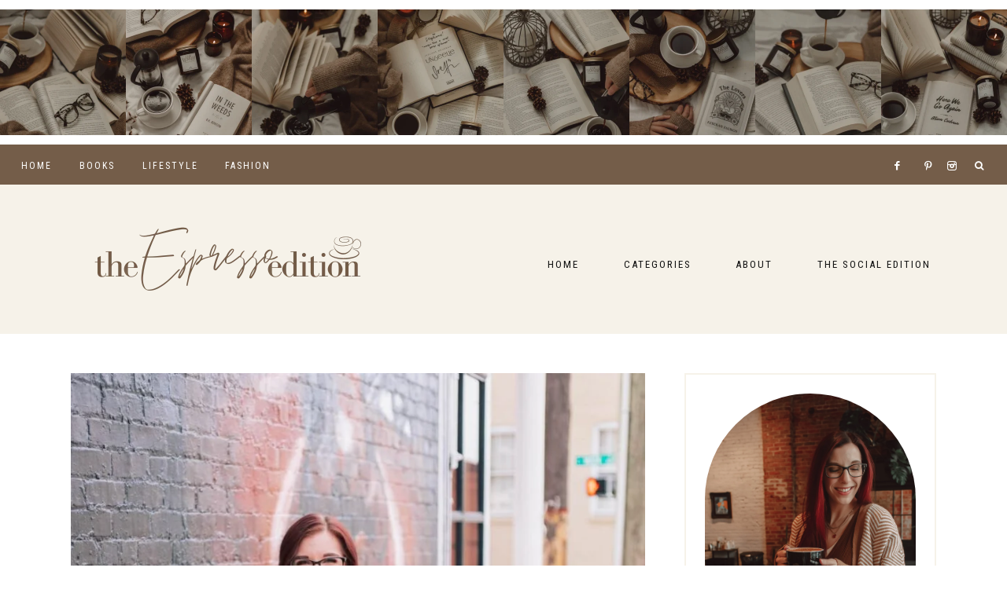

--- FILE ---
content_type: text/html; charset=UTF-8
request_url: https://theespressoedition.com/tag/white-sweater/
body_size: 41583
content:
<!DOCTYPE html>
<html lang="en-US" prefix="og: https://ogp.me/ns#">
<head >
<meta charset="UTF-8" />
<meta name="viewport" content="width=device-width, initial-scale=1" />

			<style type="text/css">
				.slide-excerpt { width: 50%; }
				.slide-excerpt { bottom: 0; }
				.slide-excerpt { right: 0; }
				.flexslider { max-width: 1100px; max-height: 600px; }
				.slide-image { max-height: 600px; }
			</style>
<!-- Search Engine Optimization by Rank Math - https://rankmath.com/ -->
<title>White Sweater Archives | The Espresso Edition</title>
<meta name="robots" content="follow, index, max-snippet:-1, max-video-preview:-1, max-image-preview:large"/>
<link rel="canonical" href="https://theespressoedition.com/tag/white-sweater/" />
<meta property="og:locale" content="en_US" />
<meta property="og:type" content="article" />
<meta property="og:title" content="White Sweater Archives | The Espresso Edition" />
<meta property="og:url" content="https://theespressoedition.com/tag/white-sweater/" />
<meta property="og:site_name" content="The Espresso Edition" />
<meta property="article:publisher" content="http://facebook.com/theespressoedition" />
<meta name="twitter:card" content="summary_large_image" />
<meta name="twitter:title" content="White Sweater Archives | The Espresso Edition" />
<meta name="twitter:site" content="@espressoedition" />
<meta name="twitter:label1" content="Posts" />
<meta name="twitter:data1" content="1" />
<script type="application/ld+json" class="rank-math-schema">{"@context":"https://schema.org","@graph":[{"@type":"Person","@id":"https://theespressoedition.com/#person","name":"Stephanie Whitman","sameAs":["http://facebook.com/theespressoedition","https://twitter.com/espressoedition"],"image":{"@type":"ImageObject","@id":"https://theespressoedition.com/#logo","url":"http://theespressoedition.com/wp-content/uploads/2022/01/Header-Photo.png","contentUrl":"http://theespressoedition.com/wp-content/uploads/2022/01/Header-Photo.png","caption":"The Espresso Edition","inLanguage":"en-US","width":"1200","height":"675"}},{"@type":"WebSite","@id":"https://theespressoedition.com/#website","url":"https://theespressoedition.com","name":"The Espresso Edition","publisher":{"@id":"https://theespressoedition.com/#person"},"inLanguage":"en-US"},{"@type":"BreadcrumbList","@id":"https://theespressoedition.com/tag/white-sweater/#breadcrumb","itemListElement":[{"@type":"ListItem","position":"1","item":{"@id":"http://theespressoedition.com","name":"Home"}},{"@type":"ListItem","position":"2","item":{"@id":"https://theespressoedition.com/tag/white-sweater/","name":"white sweater"}}]},{"@type":"CollectionPage","@id":"https://theespressoedition.com/tag/white-sweater/#webpage","url":"https://theespressoedition.com/tag/white-sweater/","name":"White Sweater Archives | The Espresso Edition","isPartOf":{"@id":"https://theespressoedition.com/#website"},"inLanguage":"en-US","breadcrumb":{"@id":"https://theespressoedition.com/tag/white-sweater/#breadcrumb"}}]}</script>
<!-- /Rank Math WordPress SEO plugin -->

<link rel='dns-prefetch' href='//maxcdn.bootstrapcdn.com' />
<link rel='dns-prefetch' href='//unpkg.com' />
<link rel='dns-prefetch' href='//fonts.googleapis.com' />
<link rel="alternate" type="application/rss+xml" title="The Espresso Edition &raquo; Feed" href="https://theespressoedition.com/feed/" />
<link rel="alternate" type="application/rss+xml" title="The Espresso Edition &raquo; Comments Feed" href="https://theespressoedition.com/comments/feed/" />
<script type="text/javascript" id="wpp-js" src="https://theespressoedition.com/wp-content/plugins/wordpress-popular-posts/assets/js/wpp.min.js?ver=7.3.6" data-sampling="0" data-sampling-rate="100" data-api-url="https://theespressoedition.com/wp-json/wordpress-popular-posts" data-post-id="0" data-token="60a160c4fd" data-lang="0" data-debug="0"></script>
<link rel="alternate" type="application/rss+xml" title="The Espresso Edition &raquo; white sweater Tag Feed" href="https://theespressoedition.com/tag/white-sweater/feed/" />
<script>(()=>{"use strict";const e=[400,500,600,700,800,900],t=e=>`wprm-min-${e}`,n=e=>`wprm-max-${e}`,s=new Set,o="ResizeObserver"in window,r=o?new ResizeObserver((e=>{for(const t of e)c(t.target)})):null,i=.5/(window.devicePixelRatio||1);function c(s){const o=s.getBoundingClientRect().width||0;for(let r=0;r<e.length;r++){const c=e[r],a=o<=c+i;o>c+i?s.classList.add(t(c)):s.classList.remove(t(c)),a?s.classList.add(n(c)):s.classList.remove(n(c))}}function a(e){s.has(e)||(s.add(e),r&&r.observe(e),c(e))}!function(e=document){e.querySelectorAll(".wprm-recipe").forEach(a)}();if(new MutationObserver((e=>{for(const t of e)for(const e of t.addedNodes)e instanceof Element&&(e.matches?.(".wprm-recipe")&&a(e),e.querySelectorAll?.(".wprm-recipe").forEach(a))})).observe(document.documentElement,{childList:!0,subtree:!0}),!o){let e=0;addEventListener("resize",(()=>{e&&cancelAnimationFrame(e),e=requestAnimationFrame((()=>s.forEach(c)))}),{passive:!0})}})();</script><style id='wp-img-auto-sizes-contain-inline-css' type='text/css'>
img:is([sizes=auto i],[sizes^="auto," i]){contain-intrinsic-size:3000px 1500px}
/*# sourceURL=wp-img-auto-sizes-contain-inline-css */
</style>

<link rel='stylesheet' id='sbi_styles-css' href='https://theespressoedition.com/wp-content/plugins/instagram-feed/css/sbi-styles.min.css?ver=6.10.0' type='text/css' media='all' />
<link rel='stylesheet' id='harper-css' href='https://theespressoedition.com/wp-content/themes/harper-theme/style.css?ver=1.0.0' type='text/css' media='all' />
<style id='harper-inline-css' type='text/css'>


        .site-title a,
        .site-title a:hover,
        .site-title a:focus {
            color: #2d1e17 !important;
        }

        

        .site-description {
            color: #2d1e17;
        }

        

        .site-header {
            background-color: #f6f2e9;
        }

        

        body,
        body.harper-home,
        input,
        select,
        textarea,
        ol,
        ul,
        blockquote,
        .footer-widgets .widget_nav_menu a {
            color: #000000;
        }

        

        .entry-content a:not(.button):not(.wp-block-button__link):not(.more-link),
        .related-post a.related-post-title:hover,
        .gs-faq button:hover,
        .entry-meta a,
        .harper-instagram .textwidget a {
            color: #8e6b52;
        }
        
        .woocommerce ul.products li.product a,
        .harper-category-archive .cat-item a {
            color: #8e6b52 !important;
        }

        

        .entry-content a:not(.button):not(.wp-block-button__link):not(.more-link):hover,
        .social i:hover,
        .creds a:hover,
        .footer-widgets a:hover,
        .footer-widgets .widget_nav_menu a:hover,
        .entry-header .entry-meta a:hover,
        .entry-footer .entry-meta a:hover,
        .harper-instagram a:hover,
        .harper-category-archive .cat-item a:hover,
        .footer-widgets a:hover,
        .search-form input[type="submit"]:hover,
        .post-navigation-title h3:hover,
        .entry-meta a:hover,
        .harper-instagram .textwidget a:hover {
            color: #2d1e17 !important;
        }
        
        a:not(.button):not(.more-link):hover {
            color: #2d1e17;
        }
        
        .footer-widgets .widget_nav_menu a:hover,
        .harper-category-archive .cat-item a:hover { color: #2d1e17 !important; }

        .woocommerce ul.products li.product h3:hover,
        .woocommerce ul.products li.product a:hover,
        .woocommerce .product h2:hover {
            color: #2d1e17 !important;
        }

        

        h1,
        h2,
        h3,
        h4,
        h5,
        h6,
        a,
        .widget-title,
        .search-form input[type="submit"],
        .gs-faq button,
        .gs-faq__question::after,
        .harper-home .home-area .enews input,
        #mc_embed_signup label,
        .footer-widgets .enews-widget .widget-title,
        .harper-before-content .widget-title,
        .harper-before-content .enews-widget .widget-title {
            color: #2d1e17;
        }
        
        .sharrre .share,
        .sharrre:hover .share,
        .content .share-filled .facebook .share,
        .content .share-filled .facebook:hover .count,
        .content .share-filled .linkedin .share,
        .content .share-filled .linkedin:hover .count,
        .content .share-filled .pinterest .share,
        .content .share-filled .pinterest:hover .count,
        .content .share-filled .twitter .share,
        .content .share-filled .twitter:hover .count,
        html body .wprm-recipe-container h3,
        html body .wprm-recipe-container h2,
        html body .wprm-recipe-container h1,
        html body .wprm-recipe-container h4,
        html body .wprm-recipe-container h5,
        html body .wprm-recipe-container h6 {
            color: #2d1e17 !important;
        }

        

        .entry-title a,
        .entry-title,
        .page .entry-title,
        .slide-excerpt-border h2 a,
        .featuredpost .entry-title a,
        .related-post a.related-post-title {
            color: #2d1e17 !important;
        }

        

        .entry-title a:hover,
        .slide-excerpt-border h2 a:hover,
        .featuredpost .entry-title a:hover,
        .related-post a.related-post-title:hover {
            color: #745d49 !important;
        }

        

        .nav-primary {
            background-color: #745d49 !important;
        }

        

        .site-header.headhesive--stick,
        .site-header.headhesive {
            background-color: #745d49 !important;
        }

        

        .genesis-nav-menu .sub-menu a,
        .site-header .genesis-nav-menu .sub-menu a,
        .headhesive.site-header .header-widget-area .widget_nav_menu .sub-menu li a,
        .headhesive .nav-secondary .sub-menu li a {
            color: #2d1e17 !important;
        }

                @media only screen and (max-width: 1021px) {
                      .nav-primary li a, .nav-secondary li a,
                      button.sub-menu-toggle,
                      button .sub-menu-toggle,
                      button.sub-menu-toggle:hover,
                      button:hover .sub-menu-toggle,
                      .nav-primary .social i {
                          color: #111111 !important;
                      } }

        

        .nav-secondary a:hover,
        .site-header .genesis-nav-menu a:hover,
        .site-header .genesis-nav-menu .sub-menu a:hover,
        .site-header .header-widget-area .widget_nav_menu li a:hover,
        .site-header .header-widget-area .widget_nav_menu .sub-menu li a:hover {
            color: #c0ad98;
        }
        
        
        .site-header .header-widget-area .widget_nav_menu .sub-menu li a:hover {
            color: #c0ad98 !important;
        }

        

        button.menu-toggle,
        button.menu-toggle:hover {
            background-color: #745d49;
        }

        

        button:not(.offscreen-content-toggle):not(.menu-toggle),
        input[type="button"],
        input[type="reset"],
        input[type="submit"],
        .button,
        .widget .button,
        .more-from-category a,
        .comment-reply a,
        .harper-home .enews-widget input[type="submit"],
        .harper-home .home-area .enews-widget input[type="submit"],
        .pricing-table a.button,
        .comment-respond input[type="submit"],
        .after-entry .enews-widget input[type="submit"],
        .slide-excerpt-border a.more-link, 
        a.more-link,
        .entry-content a.button,
        .wprm-recipe-link,
        .category-page .more-from-category a {
            background-color: #c0ad98;
        }
            
        .footer-widgets .social:hover,
        .harper-insta .social:hover,
        .sidebar li.cat-item a:hover,
        .sidebar .widget_nav_menu a:hover {
            background-color: #c0ad98;
        }
        
        .nf-form-content input[type="button"],
        .entry-content .wp-block-button .wp-block-button__link,
        #mc_embed_signup .button,
        .woocommerce #respond input#submit, 
        .woocommerce a.button, 
        .woocommerce button.button, 
        .woocommerce input.button,
        nav.woocommerce-MyAccount-navigation li a:hover {
            background-color: #c0ad98 !important;
        }

        

        button:hover,
        input[type="button"]:hover,
        input[type="reset"]:hover,
        input[type="submit"]:hover,
        .button:hover,
        .widget .button:hover,
        a.more-link:hover,
        .more-from-category a:hover,
        .comment-reply a:hover,
        .harper-home .enews-widget input[type="submit"]:hover,
        .pricing-table a.button:hover,
        .harper-home .home-area .enews-widget input[type="submit"]:hover,
        .comment-respond input[type="submit"]:hover,
        .after-entry .enews-widget input[type="submit"]:hover,
        .slide-excerpt-border a.more-link:hover, 
        a.more-link:hover,
        .entry-content a.button:hover,
        .harper-home .front-page-6 a.button:hover,
        .wprm-recipe-link:hover,
        .category-page .more-from-category a:hover,
        .harper-home .home-area a.button.white:hover,
        .pagination-previous a:hover,
        .pagination-next a:hover,
        .archive-pagination li a:hover {
            background-color: #8e6b52;
        }
        
        .footer-widgets .social,
        .harper-insta .social {
            background-color: #8e6b52;
        }
    
        .nf-form-content input[type="button"]:hover,
        .entry-content .wp-block-button .wp-block-button__link:hover,
        input:hover[type="submit"],
        #mc_embed_signup .button:hover,
        .woocommerce #respond input#submit:hover,
        .woocommerce a.button:hover,
        .woocommerce button.button:hover,
        .woocommerce input.button:hover {
            background-color: #8e6b52 !important;
        }

        

       @media only screen and (min-width: 1022px) {
            .previous-entry a { 
                background-color: #f6f2e9;
        } }
        
        .pagination-previous a,
        .pagination-next a,
        .archive-pagination li a { background-color: #f6f2e9; }

        

        .harper-backtotop {
            color: #ffffff !important;
        }

        

        .harper-backtotop:hover {
            color: #8e6b52 !important;
        }

        
        hr,
        input,
        select,
        textarea,
        tbody,
        td,
        .breadcrumb,
        .search-form input[type="search"],
        .sidebar .widget,
        .gs-faq button,
        .genesis-nav-menu .sub-menu,
        .genesis-nav-menu .sub-menu a,
        .site-header .header-widget-area .widget_nav_menu li .sub-menu a,
        .genesis-nav-menu .sub-menu .sub-menu,
        .harper-before-content
        .pricing-table ul > li,
        .pricing-table h4,
        .shop-post-title,
        .share-before_entry_header,
        .single-post .entry-footer,
        .after-entry .enews input,
        .related,
        .entry-comments .comment,
        .comment-repsond input,
        .comment-respond select,
        .comment-respond textarea,
        .comment-respond input[type="email"],
        .comment-respond input[type="text"],
        .comment-respond input[type="url"],
        .entry-comments ul.children,
        .footer-widgets .search-form input[type="search"],
        .harper-shop .site-inner .widget .custom-html-widget,
        .harper-home .home-area.odd:not(.front-page-1) .featuredpost .entry-wrap {
            border-color: #f6f2e9;
        }

        #mc_embed_signup input.email {
            border-color #f6f2e9 !important;
        }

        @media only screen and (max-width: 1021px) {
            .nav-primary .search-form {
                border-color: #f6f2e9;
        } }

        

        .harper-home .front-page-2 {
            background: #f6f2e9;
        }
        
        

        .harper-home .front-page-4 {
            background: #f6f2e9;
        }
        
        

        .harper-home .front-page-6 {
            background: #f6f2e9;
        }

        

        .harper-home .front-page-8 {
            background: #f6f2e9;
        }

        

        .harper-trending {
            background: #f6f2e9;
        }

        

        .harper-instagram .widget-title {
            color: #8e6b52;
        }

        

        .nf-form-layout {
            background-color: #f6f2e9 !important;
        }

        

        .label-above .nf-field-label,
        .nf-field-label label,
        .nf-form-content label,
        .nf-form-layout {
            color: #c2b9b2 !important;
        }

        

        .harper-insta .site-container,
        .harper-insta .site-inner,
        .harper-insta .site-header {
            background-color: #ffffff !important;
        }

        

        .harper-insta .site-title,
        .harper-insta .site-title a,
        .harper-insta .site-description,
        .harper-insta .widget-title,
        .harper-insta p,
        .harper-insta div,
        .harper-insta li,
        .harper-insta .featured-content .entry-title a,
        .harper-insta .featured-content .entry-meta a,
        .harper-insta .social i {
            color: #745d49 !important;
        }

        

        .harper-insta .menu li a {
            background-color: #c2b9b2;
        }

        

        .harper-insta .menu li a {
            color: #2d1e17 !important;
        }

        

        .error404 .entry-content .search-form,
        .harper-landing,
        blockquote,
        html body .wprm-recipe-container .wprm-recipe,
        .pricing-table h4, 
        .pricing-table .one-third:nth-child(3n+2) h4 {
                background-color: #f6f2e9 !important;
        }
        
        .sidebar li.cat-item a,
        .sidebar .widget_nav_menu a {
                background-color: #f6f2e9;
        }
        

        

        .harper-newsletter,
        .sidebar .enews-widget,
        .after-entry .enews-widget {
                background-color: #f6f2e9;
        }
        
        #mc_embed_signup {
            background-color: #f6f2e9 !important;
        }
        
        .sidebar .enews-widget {
                border-color: #f6f2e9;
        }
        
        

        .footer-wrap {
            background-color: #c0ad98;
        }

        

        .footer-widgets {
            background-color: #f6f2e9;
        }

        
/*# sourceURL=harper-inline-css */
</style>
<style id='wp-emoji-styles-inline-css' type='text/css'>

	img.wp-smiley, img.emoji {
		display: inline !important;
		border: none !important;
		box-shadow: none !important;
		height: 1em !important;
		width: 1em !important;
		margin: 0 0.07em !important;
		vertical-align: -0.1em !important;
		background: none !important;
		padding: 0 !important;
	}
/*# sourceURL=wp-emoji-styles-inline-css */
</style>
<link rel='stylesheet' id='wp-block-library-css' href='https://theespressoedition.com/wp-includes/css/dist/block-library/style.min.css?ver=6.9' type='text/css' media='all' />
<style id='wp-block-heading-inline-css' type='text/css'>
h1:where(.wp-block-heading).has-background,h2:where(.wp-block-heading).has-background,h3:where(.wp-block-heading).has-background,h4:where(.wp-block-heading).has-background,h5:where(.wp-block-heading).has-background,h6:where(.wp-block-heading).has-background{padding:1.25em 2.375em}h1.has-text-align-left[style*=writing-mode]:where([style*=vertical-lr]),h1.has-text-align-right[style*=writing-mode]:where([style*=vertical-rl]),h2.has-text-align-left[style*=writing-mode]:where([style*=vertical-lr]),h2.has-text-align-right[style*=writing-mode]:where([style*=vertical-rl]),h3.has-text-align-left[style*=writing-mode]:where([style*=vertical-lr]),h3.has-text-align-right[style*=writing-mode]:where([style*=vertical-rl]),h4.has-text-align-left[style*=writing-mode]:where([style*=vertical-lr]),h4.has-text-align-right[style*=writing-mode]:where([style*=vertical-rl]),h5.has-text-align-left[style*=writing-mode]:where([style*=vertical-lr]),h5.has-text-align-right[style*=writing-mode]:where([style*=vertical-rl]),h6.has-text-align-left[style*=writing-mode]:where([style*=vertical-lr]),h6.has-text-align-right[style*=writing-mode]:where([style*=vertical-rl]){rotate:180deg}
/*# sourceURL=https://theespressoedition.com/wp-includes/blocks/heading/style.min.css */
</style>
<style id='wp-block-paragraph-inline-css' type='text/css'>
.is-small-text{font-size:.875em}.is-regular-text{font-size:1em}.is-large-text{font-size:2.25em}.is-larger-text{font-size:3em}.has-drop-cap:not(:focus):first-letter{float:left;font-size:8.4em;font-style:normal;font-weight:100;line-height:.68;margin:.05em .1em 0 0;text-transform:uppercase}body.rtl .has-drop-cap:not(:focus):first-letter{float:none;margin-left:.1em}p.has-drop-cap.has-background{overflow:hidden}:root :where(p.has-background){padding:1.25em 2.375em}:where(p.has-text-color:not(.has-link-color)) a{color:inherit}p.has-text-align-left[style*="writing-mode:vertical-lr"],p.has-text-align-right[style*="writing-mode:vertical-rl"]{rotate:180deg}
/*# sourceURL=https://theespressoedition.com/wp-includes/blocks/paragraph/style.min.css */
</style>
<style id='global-styles-inline-css' type='text/css'>
:root{--wp--preset--aspect-ratio--square: 1;--wp--preset--aspect-ratio--4-3: 4/3;--wp--preset--aspect-ratio--3-4: 3/4;--wp--preset--aspect-ratio--3-2: 3/2;--wp--preset--aspect-ratio--2-3: 2/3;--wp--preset--aspect-ratio--16-9: 16/9;--wp--preset--aspect-ratio--9-16: 9/16;--wp--preset--color--black: #111111;--wp--preset--color--cyan-bluish-gray: #abb8c3;--wp--preset--color--white: #ffffff;--wp--preset--color--pale-pink: #f78da7;--wp--preset--color--vivid-red: #cf2e2e;--wp--preset--color--luminous-vivid-orange: #ff6900;--wp--preset--color--luminous-vivid-amber: #fcb900;--wp--preset--color--light-green-cyan: #7bdcb5;--wp--preset--color--vivid-green-cyan: #00d084;--wp--preset--color--pale-cyan-blue: #8ed1fc;--wp--preset--color--vivid-cyan-blue: #0693e3;--wp--preset--color--vivid-purple: #9b51e0;--wp--preset--color--cream: #f9f7f6;--wp--preset--color--gold: #b39871;--wp--preset--gradient--vivid-cyan-blue-to-vivid-purple: linear-gradient(135deg,rgb(6,147,227) 0%,rgb(155,81,224) 100%);--wp--preset--gradient--light-green-cyan-to-vivid-green-cyan: linear-gradient(135deg,rgb(122,220,180) 0%,rgb(0,208,130) 100%);--wp--preset--gradient--luminous-vivid-amber-to-luminous-vivid-orange: linear-gradient(135deg,rgb(252,185,0) 0%,rgb(255,105,0) 100%);--wp--preset--gradient--luminous-vivid-orange-to-vivid-red: linear-gradient(135deg,rgb(255,105,0) 0%,rgb(207,46,46) 100%);--wp--preset--gradient--very-light-gray-to-cyan-bluish-gray: linear-gradient(135deg,rgb(238,238,238) 0%,rgb(169,184,195) 100%);--wp--preset--gradient--cool-to-warm-spectrum: linear-gradient(135deg,rgb(74,234,220) 0%,rgb(151,120,209) 20%,rgb(207,42,186) 40%,rgb(238,44,130) 60%,rgb(251,105,98) 80%,rgb(254,248,76) 100%);--wp--preset--gradient--blush-light-purple: linear-gradient(135deg,rgb(255,206,236) 0%,rgb(152,150,240) 100%);--wp--preset--gradient--blush-bordeaux: linear-gradient(135deg,rgb(254,205,165) 0%,rgb(254,45,45) 50%,rgb(107,0,62) 100%);--wp--preset--gradient--luminous-dusk: linear-gradient(135deg,rgb(255,203,112) 0%,rgb(199,81,192) 50%,rgb(65,88,208) 100%);--wp--preset--gradient--pale-ocean: linear-gradient(135deg,rgb(255,245,203) 0%,rgb(182,227,212) 50%,rgb(51,167,181) 100%);--wp--preset--gradient--electric-grass: linear-gradient(135deg,rgb(202,248,128) 0%,rgb(113,206,126) 100%);--wp--preset--gradient--midnight: linear-gradient(135deg,rgb(2,3,129) 0%,rgb(40,116,252) 100%);--wp--preset--font-size--small: 13px;--wp--preset--font-size--medium: 20px;--wp--preset--font-size--large: 17px;--wp--preset--font-size--x-large: 42px;--wp--preset--font-size--normal: 15px;--wp--preset--font-size--larger: 20px;--wp--preset--spacing--20: 0.44rem;--wp--preset--spacing--30: 0.67rem;--wp--preset--spacing--40: 1rem;--wp--preset--spacing--50: 1.5rem;--wp--preset--spacing--60: 2.25rem;--wp--preset--spacing--70: 3.38rem;--wp--preset--spacing--80: 5.06rem;--wp--preset--shadow--natural: 6px 6px 9px rgba(0, 0, 0, 0.2);--wp--preset--shadow--deep: 12px 12px 50px rgba(0, 0, 0, 0.4);--wp--preset--shadow--sharp: 6px 6px 0px rgba(0, 0, 0, 0.2);--wp--preset--shadow--outlined: 6px 6px 0px -3px rgb(255, 255, 255), 6px 6px rgb(0, 0, 0);--wp--preset--shadow--crisp: 6px 6px 0px rgb(0, 0, 0);}:where(.is-layout-flex){gap: 0.5em;}:where(.is-layout-grid){gap: 0.5em;}body .is-layout-flex{display: flex;}.is-layout-flex{flex-wrap: wrap;align-items: center;}.is-layout-flex > :is(*, div){margin: 0;}body .is-layout-grid{display: grid;}.is-layout-grid > :is(*, div){margin: 0;}:where(.wp-block-columns.is-layout-flex){gap: 2em;}:where(.wp-block-columns.is-layout-grid){gap: 2em;}:where(.wp-block-post-template.is-layout-flex){gap: 1.25em;}:where(.wp-block-post-template.is-layout-grid){gap: 1.25em;}.has-black-color{color: var(--wp--preset--color--black) !important;}.has-cyan-bluish-gray-color{color: var(--wp--preset--color--cyan-bluish-gray) !important;}.has-white-color{color: var(--wp--preset--color--white) !important;}.has-pale-pink-color{color: var(--wp--preset--color--pale-pink) !important;}.has-vivid-red-color{color: var(--wp--preset--color--vivid-red) !important;}.has-luminous-vivid-orange-color{color: var(--wp--preset--color--luminous-vivid-orange) !important;}.has-luminous-vivid-amber-color{color: var(--wp--preset--color--luminous-vivid-amber) !important;}.has-light-green-cyan-color{color: var(--wp--preset--color--light-green-cyan) !important;}.has-vivid-green-cyan-color{color: var(--wp--preset--color--vivid-green-cyan) !important;}.has-pale-cyan-blue-color{color: var(--wp--preset--color--pale-cyan-blue) !important;}.has-vivid-cyan-blue-color{color: var(--wp--preset--color--vivid-cyan-blue) !important;}.has-vivid-purple-color{color: var(--wp--preset--color--vivid-purple) !important;}.has-black-background-color{background-color: var(--wp--preset--color--black) !important;}.has-cyan-bluish-gray-background-color{background-color: var(--wp--preset--color--cyan-bluish-gray) !important;}.has-white-background-color{background-color: var(--wp--preset--color--white) !important;}.has-pale-pink-background-color{background-color: var(--wp--preset--color--pale-pink) !important;}.has-vivid-red-background-color{background-color: var(--wp--preset--color--vivid-red) !important;}.has-luminous-vivid-orange-background-color{background-color: var(--wp--preset--color--luminous-vivid-orange) !important;}.has-luminous-vivid-amber-background-color{background-color: var(--wp--preset--color--luminous-vivid-amber) !important;}.has-light-green-cyan-background-color{background-color: var(--wp--preset--color--light-green-cyan) !important;}.has-vivid-green-cyan-background-color{background-color: var(--wp--preset--color--vivid-green-cyan) !important;}.has-pale-cyan-blue-background-color{background-color: var(--wp--preset--color--pale-cyan-blue) !important;}.has-vivid-cyan-blue-background-color{background-color: var(--wp--preset--color--vivid-cyan-blue) !important;}.has-vivid-purple-background-color{background-color: var(--wp--preset--color--vivid-purple) !important;}.has-black-border-color{border-color: var(--wp--preset--color--black) !important;}.has-cyan-bluish-gray-border-color{border-color: var(--wp--preset--color--cyan-bluish-gray) !important;}.has-white-border-color{border-color: var(--wp--preset--color--white) !important;}.has-pale-pink-border-color{border-color: var(--wp--preset--color--pale-pink) !important;}.has-vivid-red-border-color{border-color: var(--wp--preset--color--vivid-red) !important;}.has-luminous-vivid-orange-border-color{border-color: var(--wp--preset--color--luminous-vivid-orange) !important;}.has-luminous-vivid-amber-border-color{border-color: var(--wp--preset--color--luminous-vivid-amber) !important;}.has-light-green-cyan-border-color{border-color: var(--wp--preset--color--light-green-cyan) !important;}.has-vivid-green-cyan-border-color{border-color: var(--wp--preset--color--vivid-green-cyan) !important;}.has-pale-cyan-blue-border-color{border-color: var(--wp--preset--color--pale-cyan-blue) !important;}.has-vivid-cyan-blue-border-color{border-color: var(--wp--preset--color--vivid-cyan-blue) !important;}.has-vivid-purple-border-color{border-color: var(--wp--preset--color--vivid-purple) !important;}.has-vivid-cyan-blue-to-vivid-purple-gradient-background{background: var(--wp--preset--gradient--vivid-cyan-blue-to-vivid-purple) !important;}.has-light-green-cyan-to-vivid-green-cyan-gradient-background{background: var(--wp--preset--gradient--light-green-cyan-to-vivid-green-cyan) !important;}.has-luminous-vivid-amber-to-luminous-vivid-orange-gradient-background{background: var(--wp--preset--gradient--luminous-vivid-amber-to-luminous-vivid-orange) !important;}.has-luminous-vivid-orange-to-vivid-red-gradient-background{background: var(--wp--preset--gradient--luminous-vivid-orange-to-vivid-red) !important;}.has-very-light-gray-to-cyan-bluish-gray-gradient-background{background: var(--wp--preset--gradient--very-light-gray-to-cyan-bluish-gray) !important;}.has-cool-to-warm-spectrum-gradient-background{background: var(--wp--preset--gradient--cool-to-warm-spectrum) !important;}.has-blush-light-purple-gradient-background{background: var(--wp--preset--gradient--blush-light-purple) !important;}.has-blush-bordeaux-gradient-background{background: var(--wp--preset--gradient--blush-bordeaux) !important;}.has-luminous-dusk-gradient-background{background: var(--wp--preset--gradient--luminous-dusk) !important;}.has-pale-ocean-gradient-background{background: var(--wp--preset--gradient--pale-ocean) !important;}.has-electric-grass-gradient-background{background: var(--wp--preset--gradient--electric-grass) !important;}.has-midnight-gradient-background{background: var(--wp--preset--gradient--midnight) !important;}.has-small-font-size{font-size: var(--wp--preset--font-size--small) !important;}.has-medium-font-size{font-size: var(--wp--preset--font-size--medium) !important;}.has-large-font-size{font-size: var(--wp--preset--font-size--large) !important;}.has-x-large-font-size{font-size: var(--wp--preset--font-size--x-large) !important;}
/*# sourceURL=global-styles-inline-css */
</style>

<style id='classic-theme-styles-inline-css' type='text/css'>
/*! This file is auto-generated */
.wp-block-button__link{color:#fff;background-color:#32373c;border-radius:9999px;box-shadow:none;text-decoration:none;padding:calc(.667em + 2px) calc(1.333em + 2px);font-size:1.125em}.wp-block-file__button{background:#32373c;color:#fff;text-decoration:none}
/*# sourceURL=/wp-includes/css/classic-themes.min.css */
</style>
<link rel='stylesheet' id='wprm-public-css' href='https://theespressoedition.com/wp-content/plugins/wp-recipe-maker/dist/public-modern.css?ver=10.3.2' type='text/css' media='all' />
<link rel='stylesheet' id='wordpress-popular-posts-css-css' href='https://theespressoedition.com/wp-content/plugins/wordpress-popular-posts/assets/css/wpp.css?ver=7.3.6' type='text/css' media='all' />
<link rel='stylesheet' id='font-awesome-css' href='//maxcdn.bootstrapcdn.com/font-awesome/4.2.0/css/font-awesome.min.css?ver=6.9' type='text/css' media='all' />
<link rel='stylesheet' id='ionicons-css' href='https://unpkg.com/ionicons@4.2.4/dist/css/ionicons.min.css?ver=1.0.0' type='text/css' media='all' />
<link rel='stylesheet' id='dashicons-css' href='https://theespressoedition.com/wp-includes/css/dashicons.min.css?ver=6.9' type='text/css' media='all' />
<style id='dashicons-inline-css' type='text/css'>
.entry-content > * {margin-bottom: 0px !important}
/*# sourceURL=dashicons-inline-css */
</style>
<link rel='stylesheet' id='harper-google-fonts-css' href='//fonts.googleapis.com/css?family=Roboto+Condensed%3A300%2C400%7CNunito+Sans%3A400%2C400i%2C700%2C700i%7CPlayfair+Display%3A400%2C700&#038;ver=1.0.0' type='text/css' media='all' />
<link rel='stylesheet' id='harper-gutenberg-css' href='https://theespressoedition.com/wp-content/themes/harper-theme/lib/gutenberg/gutenberg.css?ver=1.0.0' type='text/css' media='all' />
<link rel='stylesheet' id='heateor_sss_frontend_css-css' href='https://theespressoedition.com/wp-content/plugins/sassy-social-share/public/css/sassy-social-share-public.css?ver=3.3.79' type='text/css' media='all' />
<style id='heateor_sss_frontend_css-inline-css' type='text/css'>
.heateor_sss_button_instagram span.heateor_sss_svg{background-color:#527fa4}div.heateor_sss_horizontal_sharing a.heateor_sss_button_instagram span{background:#C2B9B2!important;}div.heateor_sss_standard_follow_icons_container a.heateor_sss_button_instagram span{background:#C2B9B2}div.heateor_sss_horizontal_sharing a.heateor_sss_button_instagram span:hover{background:#745D49!important;}div.heateor_sss_standard_follow_icons_container a.heateor_sss_button_instagram span:hover{background:#745D49}div.heateor_sss_vertical_sharing  a.heateor_sss_button_instagram span{background:#C2B9B2!important;}div.heateor_sss_floating_follow_icons_container a.heateor_sss_button_instagram span{background:#C2B9B2}div.heateor_sss_vertical_sharing a.heateor_sss_button_instagram span:hover{background:#745D49!important;}div.heateor_sss_floating_follow_icons_container a.heateor_sss_button_instagram span:hover{background:#745D49}.heateor_sss_horizontal_sharing .heateor_sss_svg,.heateor_sss_standard_follow_icons_container .heateor_sss_svg{background-color:#C2B9B2!important;background:#C2B9B2!important;color:#F6F2E9;border-width:0px;border-style:solid;border-color:transparent}.heateor_sss_horizontal_sharing span.heateor_sss_svg:hover,.heateor_sss_standard_follow_icons_container span.heateor_sss_svg:hover{background-color:#745D49!important;background:#745D49!importantborder-color:transparent;}.heateor_sss_vertical_sharing span.heateor_sss_svg,.heateor_sss_floating_follow_icons_container span.heateor_sss_svg{background-color:#C2B9B2!important;background:#C2B9B2!important;color:#F6F2E9;border-width:0px;border-style:solid;border-color:transparent;}.heateor_sss_vertical_sharing span.heateor_sss_svg:hover,.heateor_sss_floating_follow_icons_container span.heateor_sss_svg:hover{background-color:#745D49!important;background:#745D49!important;border-color:transparent;}@media screen and (max-width:783px) {.heateor_sss_vertical_sharing{display:none!important}}div.heateor_sss_mobile_footer{display:none;}@media screen and (max-width:783px){div.heateor_sss_bottom_sharing .heateorSssTCBackground{background-color:white}div.heateor_sss_bottom_sharing{width:100%!important;left:0!important;}div.heateor_sss_bottom_sharing a{width:25% !important;}div.heateor_sss_bottom_sharing .heateor_sss_svg{width: 100% !important;}div.heateor_sss_bottom_sharing div.heateorSssTotalShareCount{font-size:1em!important;line-height:28px!important}div.heateor_sss_bottom_sharing div.heateorSssTotalShareText{font-size:.7em!important;line-height:0px!important}div.heateor_sss_mobile_footer{display:block;height:40px;}.heateor_sss_bottom_sharing{padding:0!important;display:block!important;width:auto!important;bottom:-2px!important;top: auto!important;}.heateor_sss_bottom_sharing .heateor_sss_square_count{line-height:inherit;}.heateor_sss_bottom_sharing .heateorSssSharingArrow{display:none;}.heateor_sss_bottom_sharing .heateorSssTCBackground{margin-right:1.1em!important}}div.heateor_sss_sharing_title{text-align:center}div.heateor_sss_sharing_ul{width:100%;text-align:center;}div.heateor_sss_horizontal_sharing div.heateor_sss_sharing_ul a{float:none!important;display:inline-block;}
/*# sourceURL=heateor_sss_frontend_css-inline-css */
</style>
<link rel='stylesheet' id='slider_styles-css' href='https://theespressoedition.com/wp-content/plugins/genesis-responsive-slider/assets/style.css?ver=1.0.1' type='text/css' media='all' />
<!--n2css--><!--n2js--><script type="text/javascript" src="https://theespressoedition.com/wp-includes/js/jquery/jquery.min.js?ver=3.7.1" id="jquery-core-js"></script>
<script type="text/javascript" src="https://theespressoedition.com/wp-includes/js/jquery/jquery-migrate.min.js?ver=3.4.1" id="jquery-migrate-js"></script>
<script type="text/javascript" src="https://theespressoedition.com/wp-content/themes/harper-theme/js/global.js?ver=1.0.0" id="harper-global-js"></script>
<script type="text/javascript" src="https://theespressoedition.com/wp-content/themes/harper-theme/js/sticky.js?ver=1.0.0" id="harper-sticky-js"></script>
<link rel="https://api.w.org/" href="https://theespressoedition.com/wp-json/" /><link rel="alternate" title="JSON" type="application/json" href="https://theespressoedition.com/wp-json/wp/v2/tags/1584" /><link rel="EditURI" type="application/rsd+xml" title="RSD" href="https://theespressoedition.com/xmlrpc.php?rsd" />
<meta name="generator" content="WordPress 6.9" />
<!-- Google Tag Manager -->
<script>(function(w,d,s,l,i){w[l]=w[l]||[];w[l].push({'gtm.start':
new Date().getTime(),event:'gtm.js'});var f=d.getElementsByTagName(s)[0],
j=d.createElement(s),dl=l!='dataLayer'?'&l='+l:'';j.async=true;j.src=
'https://www.googletagmanager.com/gtm.js?id='+i+dl;f.parentNode.insertBefore(j,f);
})(window,document,'script','dataLayer','GTM-WCFQS3G');</script>
<!-- End Google Tag Manager -->
		<style type="text/css"> .tippy-box[data-theme~="wprm"] { background-color: #333333; color: #FFFFFF; } .tippy-box[data-theme~="wprm"][data-placement^="top"] > .tippy-arrow::before { border-top-color: #333333; } .tippy-box[data-theme~="wprm"][data-placement^="bottom"] > .tippy-arrow::before { border-bottom-color: #333333; } .tippy-box[data-theme~="wprm"][data-placement^="left"] > .tippy-arrow::before { border-left-color: #333333; } .tippy-box[data-theme~="wprm"][data-placement^="right"] > .tippy-arrow::before { border-right-color: #333333; } .tippy-box[data-theme~="wprm"] a { color: #FFFFFF; } .wprm-comment-rating svg { width: 18px !important; height: 18px !important; } img.wprm-comment-rating { width: 90px !important; height: 18px !important; } body { --comment-rating-star-color: #343434; } body { --wprm-popup-font-size: 16px; } body { --wprm-popup-background: #ffffff; } body { --wprm-popup-title: #000000; } body { --wprm-popup-content: #444444; } body { --wprm-popup-button-background: #444444; } body { --wprm-popup-button-text: #ffffff; } body { --wprm-popup-accent: #747B2D; }</style><style type="text/css">.wprm-glossary-term {color: #5A822B;text-decoration: underline;cursor: help;}</style>	<script type="text/javascript">
		//<![CDATA[
		function olint_prepare_all_external_links() {

			if( !document.links ) {
				document.links = document.getElementsByTagName('a');
			}
			var all_links                = document.links;
			var open_in_new_tab          = false;
			var open_external_in_new_tab = 'yes';
			var open_internal_in_new_tab = '';

			// loop through all the links of current page.
			for( var current = 0; current < all_links.length; current++ ) {
				var current_link = all_links[current];
				open_in_new_tab  = false;

				//only work if current link does not have any onClick attribute.
				if( all_links[current].hasAttribute('onClick') == false ) {
					if('yes' == open_internal_in_new_tab){
						// open link in new tab if the web address starts with http or https, and refers to current domain.
						if( (current_link.href.search(/^http/) != -1) && ((current_link.href.search('theespressoedition.com')) || (current_link.href.search(/^#/))) ){
							open_in_new_tab = true;
						}
					}
					if('yes' == open_external_in_new_tab){
						// open link in new tab if the web address starts with http or https, but does not refer to current domain.
						if( (current_link.href.search(/^http/) != -1) && (current_link.href.search('theespressoedition.com') == -1)  && (current_link.href.search(/^#/) == -1) ){
							open_in_new_tab = true;
						}
					}

					//if open_in_new_tab is true, update onClick attribute of current link.
					if( open_in_new_tab == true ){
						all_links[current].setAttribute( 'onClick', 'javascript:window.open(\''+current_link.href+'\'); return false;' );
					}
					all_links[current].removeAttribute('target');
				}
			}
		}

		function olint_load_external_links_in_new_tab( function_name ){
			var olint_on_load = window.onload;

			if (typeof window.onload != 'function'){
				window.onload = function_name;
			} else {
				window.onload = function(){
					olint_on_load();
					function_name();
				}
			}
		}

		olint_load_external_links_in_new_tab( olint_prepare_all_external_links );

	//]]>
	</script>
	            <style id="wpp-loading-animation-styles">@-webkit-keyframes bgslide{from{background-position-x:0}to{background-position-x:-200%}}@keyframes bgslide{from{background-position-x:0}to{background-position-x:-200%}}.wpp-widget-block-placeholder,.wpp-shortcode-placeholder{margin:0 auto;width:60px;height:3px;background:#dd3737;background:linear-gradient(90deg,#dd3737 0%,#571313 10%,#dd3737 100%);background-size:200% auto;border-radius:3px;-webkit-animation:bgslide 1s infinite linear;animation:bgslide 1s infinite linear}</style>
            <script>
  (function(w, d, t, h, s, n) {
    w.FlodeskObject = n;
    var fn = function() {
      (w[n].q = w[n].q || []).push(arguments);
    };
    w[n] = w[n] || fn;
    var f = d.getElementsByTagName(t)[0];
    var v = '?v=' + Math.floor(new Date().getTime() / (120 * 1000)) * 60;
    var sm = d.createElement(t);
    sm.async = true;
    sm.type = 'module';
    sm.src = h + s + '.mjs' + v;
    f.parentNode.insertBefore(sm, f);
    var sn = d.createElement(t);
    sn.async = true;
    sn.noModule = true;
    sn.src = h + s + '.js' + v;
    f.parentNode.insertBefore(sn, f);
  })(window, document, 'script', 'https://assets.flodesk.com', '/universal', 'fd');
</script>

<meta name="p:domain_verify" content="735986f61b5469bacefd5af437d82394"/><style type="text/css">.site-title a { background: url(https://theespressoedition.com/wp-content/uploads/2023/07/Wordpress-Header.png) no-repeat !important; }</style>
<script type="text/javascript" id="google_gtagjs" src="https://www.googletagmanager.com/gtag/js?id=G-1M2633HYKH" async="async"></script>
<script type="text/javascript" id="google_gtagjs-inline">
/* <![CDATA[ */
window.dataLayer = window.dataLayer || [];function gtag(){dataLayer.push(arguments);}gtag('js', new Date());gtag('config', 'G-1M2633HYKH', {} );
/* ]]> */
</script>
<style type="text/css">.blue-message {
background: none repeat scroll 0 0 #3399ff;
    color: #ffffff;
    text-shadow: none;
    font-size: 14px;
    line-height: 24px;
    padding: 10px;
}.green-message {
background: none repeat scroll 0 0 #8cc14c;
    color: #ffffff;
    text-shadow: none;
    font-size: 14px;
    line-height: 24px;
    padding: 10px;
}.orange-message {
background: none repeat scroll 0 0 #faa732;
    color: #ffffff;
    text-shadow: none;
    font-size: 14px;
    line-height: 24px;
    padding: 10px;
}.red-message {
background: none repeat scroll 0 0 #da4d31;
    color: #ffffff;
    text-shadow: none;
    font-size: 14px;
    line-height: 24px;
    padding: 10px;
}.grey-message {
background: none repeat scroll 0 0 #53555c;
    color: #ffffff;
    text-shadow: none;
    font-size: 14px;
    line-height: 24px;
    padding: 10px;
}.left-block {
background: none repeat scroll 0 0px, radial-gradient(ellipse at center center, #ffffff 0%, #f2f2f2 100%) repeat scroll 0 0 rgba(0, 0, 0, 0);
    color: #8b8e97;
    padding: 10px;
    margin: 10px;
    float: left;
}.right-block {
background: none repeat scroll 0 0px, radial-gradient(ellipse at center center, #ffffff 0%, #f2f2f2 100%) repeat scroll 0 0 rgba(0, 0, 0, 0);
    color: #8b8e97;
    padding: 10px;
    margin: 10px;
    float: right;
}.blockquotes {
background: none;
    border-left: 5px solid #f1f1f1;
    color: #8B8E97;
    font-size: 14px;
    font-style: italic;
    line-height: 22px;
    padding-left: 15px;
    padding: 10px;
    width: 60%;
    float: left;
}</style><link rel="icon" href="https://theespressoedition.com/wp-content/uploads/2023/07/cropped-Thumbnail-300x300.png" sizes="32x32" />
<link rel="icon" href="https://theespressoedition.com/wp-content/uploads/2023/07/cropped-Thumbnail-300x300.png" sizes="192x192" />
<link rel="apple-touch-icon" href="https://theespressoedition.com/wp-content/uploads/2023/07/cropped-Thumbnail-300x300.png" />
<meta name="msapplication-TileImage" content="https://theespressoedition.com/wp-content/uploads/2023/07/cropped-Thumbnail-300x300.png" />
		<style type="text/css" id="wp-custom-css">
			.harper-home .front-page-1 {
    background: linear-gradient(0deg, #ffffff 56%, #F6F2E9 44%);
}
.headhesive {
    display: none;
}
@media only screen and (min-width: 1022px) {
    .previous-entry a,
    .next-entry a {
        display: none;
    } }
.single-post .post .entry-content p,
.page .entry-content p {
    text-align: center; }
.entry-tags {     
    display: none; }
.entry-categories {
    display: none; }

.single-post .entry-title,
.single-post .entry-header .entry-meta {
    text-align: center; }		</style>
		</head>
<body class="archive tag tag-white-sweater tag-1584 wp-embed-responsive wp-theme-genesis wp-child-theme-harper-theme custom-header header-image content-sidebar genesis-breadcrumbs-hidden genesis-footer-widgets-hidden nav-social header-right-active" itemscope itemtype="https://schema.org/WebPage"><!-- Google Tag Manager (noscript) -->
<noscript><iframe src="https://www.googletagmanager.com/ns.html?id=GTM-WCFQS3G"
height="0" width="0" style="display:none;visibility:hidden"></iframe></noscript>
<!-- End Google Tag Manager (noscript) -->
		<div class="harper-before-nav widget-area"><div class="wrap"><section id="custom_html-29" class="widget_text widget-1 widget-first widget widget_custom_html"><div class="widget_text widget-1 widget-first widget-wrap"><div class="textwidget custom-html-widget">
<div id="sb_instagram"  class="sbi sbi_mob_col_1 sbi_tab_col_2 sbi_col_8 sbi_width_resp"	 data-feedid="*1"  data-res="auto" data-cols="8" data-colsmobile="1" data-colstablet="2" data-num="8" data-nummobile="5" data-item-padding="0"	 data-shortcode-atts="{&quot;feed&quot;:&quot;1&quot;,&quot;num&quot;:&quot;9&quot;,&quot;cols&quot;:&quot;9&quot;,&quot;imagepadding&quot;:&quot;0&quot;}"  data-postid="" data-locatornonce="faba7aff0b" data-imageaspectratio="1:1" data-sbi-flags="favorLocal">
	
	<div id="sbi_images" >
		<div class="sbi_item sbi_type_image sbi_new sbi_transition"
	id="sbi_18077401918833412" data-date="1748042100">
	<div class="sbi_photo_wrap">
		<a class="sbi_photo" href="https://www.instagram.com/p/DKA5_biyaf0/" target="_blank" rel="noopener nofollow"
			data-full-res="https://scontent-lga3-2.cdninstagram.com/v/t51.75761-15/500392267_18071841031923997_583924589930646888_n.jpg?stp=dst-jpg_e35_tt6&#038;_nc_cat=100&#038;ccb=7-5&#038;_nc_sid=18de74&#038;efg=eyJlZmdfdGFnIjoiRkVFRC5iZXN0X2ltYWdlX3VybGdlbi5DMyJ9&#038;_nc_ohc=1l7gelgQqmAQ7kNvwHLSjsk&#038;_nc_oc=AdnU2TucFCMsoBd9OD9XwbDHiZFI_eWabIkzWd4FaTyzbrN7j8tbKrWv_r7muZH6l9usmSEjZQx3Q3fGWcrXZuqN&#038;_nc_zt=23&#038;_nc_ht=scontent-lga3-2.cdninstagram.com&#038;edm=ANo9K5cEAAAA&#038;_nc_gid=Ut1FB5cmFeF17MwQ72AW2A&#038;oh=00_Afr-CjhgcwMm1B3wqgSPNY2oOtIYN2VGO1ev5wUM30uSAQ&#038;oe=697A0DFC"
			data-img-src-set="{&quot;d&quot;:&quot;https:\/\/scontent-lga3-2.cdninstagram.com\/v\/t51.75761-15\/500392267_18071841031923997_583924589930646888_n.jpg?stp=dst-jpg_e35_tt6&amp;_nc_cat=100&amp;ccb=7-5&amp;_nc_sid=18de74&amp;efg=eyJlZmdfdGFnIjoiRkVFRC5iZXN0X2ltYWdlX3VybGdlbi5DMyJ9&amp;_nc_ohc=1l7gelgQqmAQ7kNvwHLSjsk&amp;_nc_oc=AdnU2TucFCMsoBd9OD9XwbDHiZFI_eWabIkzWd4FaTyzbrN7j8tbKrWv_r7muZH6l9usmSEjZQx3Q3fGWcrXZuqN&amp;_nc_zt=23&amp;_nc_ht=scontent-lga3-2.cdninstagram.com&amp;edm=ANo9K5cEAAAA&amp;_nc_gid=Ut1FB5cmFeF17MwQ72AW2A&amp;oh=00_Afr-CjhgcwMm1B3wqgSPNY2oOtIYN2VGO1ev5wUM30uSAQ&amp;oe=697A0DFC&quot;,&quot;150&quot;:&quot;https:\/\/scontent-lga3-2.cdninstagram.com\/v\/t51.75761-15\/500392267_18071841031923997_583924589930646888_n.jpg?stp=dst-jpg_e35_tt6&amp;_nc_cat=100&amp;ccb=7-5&amp;_nc_sid=18de74&amp;efg=eyJlZmdfdGFnIjoiRkVFRC5iZXN0X2ltYWdlX3VybGdlbi5DMyJ9&amp;_nc_ohc=1l7gelgQqmAQ7kNvwHLSjsk&amp;_nc_oc=AdnU2TucFCMsoBd9OD9XwbDHiZFI_eWabIkzWd4FaTyzbrN7j8tbKrWv_r7muZH6l9usmSEjZQx3Q3fGWcrXZuqN&amp;_nc_zt=23&amp;_nc_ht=scontent-lga3-2.cdninstagram.com&amp;edm=ANo9K5cEAAAA&amp;_nc_gid=Ut1FB5cmFeF17MwQ72AW2A&amp;oh=00_Afr-CjhgcwMm1B3wqgSPNY2oOtIYN2VGO1ev5wUM30uSAQ&amp;oe=697A0DFC&quot;,&quot;320&quot;:&quot;https:\/\/scontent-lga3-2.cdninstagram.com\/v\/t51.75761-15\/500392267_18071841031923997_583924589930646888_n.jpg?stp=dst-jpg_e35_tt6&amp;_nc_cat=100&amp;ccb=7-5&amp;_nc_sid=18de74&amp;efg=eyJlZmdfdGFnIjoiRkVFRC5iZXN0X2ltYWdlX3VybGdlbi5DMyJ9&amp;_nc_ohc=1l7gelgQqmAQ7kNvwHLSjsk&amp;_nc_oc=AdnU2TucFCMsoBd9OD9XwbDHiZFI_eWabIkzWd4FaTyzbrN7j8tbKrWv_r7muZH6l9usmSEjZQx3Q3fGWcrXZuqN&amp;_nc_zt=23&amp;_nc_ht=scontent-lga3-2.cdninstagram.com&amp;edm=ANo9K5cEAAAA&amp;_nc_gid=Ut1FB5cmFeF17MwQ72AW2A&amp;oh=00_Afr-CjhgcwMm1B3wqgSPNY2oOtIYN2VGO1ev5wUM30uSAQ&amp;oe=697A0DFC&quot;,&quot;640&quot;:&quot;https:\/\/scontent-lga3-2.cdninstagram.com\/v\/t51.75761-15\/500392267_18071841031923997_583924589930646888_n.jpg?stp=dst-jpg_e35_tt6&amp;_nc_cat=100&amp;ccb=7-5&amp;_nc_sid=18de74&amp;efg=eyJlZmdfdGFnIjoiRkVFRC5iZXN0X2ltYWdlX3VybGdlbi5DMyJ9&amp;_nc_ohc=1l7gelgQqmAQ7kNvwHLSjsk&amp;_nc_oc=AdnU2TucFCMsoBd9OD9XwbDHiZFI_eWabIkzWd4FaTyzbrN7j8tbKrWv_r7muZH6l9usmSEjZQx3Q3fGWcrXZuqN&amp;_nc_zt=23&amp;_nc_ht=scontent-lga3-2.cdninstagram.com&amp;edm=ANo9K5cEAAAA&amp;_nc_gid=Ut1FB5cmFeF17MwQ72AW2A&amp;oh=00_Afr-CjhgcwMm1B3wqgSPNY2oOtIYN2VGO1ev5wUM30uSAQ&amp;oe=697A0DFC&quot;}">
			<span class="sbi-screenreader">How many times have you read your favorite book or</span>
									<img src="https://theespressoedition.com/wp-content/plugins/instagram-feed/img/placeholder.png" alt="How many times have you read your favorite book or series? 🤎

I’m a big fan of rereading, so my favorite books are picked up over and over again. I’ve read some of my favorites every single year for the last six years and some I’ve read countless times since childhood (here’s lookin at you, Narnia) 🙈

I love when I find a new book to add to my reread list. What was the last one you added? 🔁

—

#readersofinstagram #bookphotography #igreads #bookrecommendations #bookobsessed #cozyreads #bookaesthetic #flatlaylove #readingescape #readingvibes #bookishvibes #booknerd #bookcommunity #booklover cozy read, escapism, book hangover, book recs, TBR, reread worthy, late-night chapters, weekend read, comfort book" aria-hidden="true">
		</a>
	</div>
</div><div class="sbi_item sbi_type_image sbi_new sbi_transition"
	id="sbi_17878449015319918" data-date="1747436700">
	<div class="sbi_photo_wrap">
		<a class="sbi_photo" href="https://www.instagram.com/p/DJu3RR6y1t0/" target="_blank" rel="noopener nofollow"
			data-full-res="https://scontent-lga3-3.cdninstagram.com/v/t51.75761-15/498384804_18071179399923997_4054585279637026826_n.jpg?stp=dst-jpg_e35_tt6&#038;_nc_cat=108&#038;ccb=7-5&#038;_nc_sid=18de74&#038;efg=eyJlZmdfdGFnIjoiRkVFRC5iZXN0X2ltYWdlX3VybGdlbi5DMyJ9&#038;_nc_ohc=is2dhtnXg1oQ7kNvwEGNaT6&#038;_nc_oc=Adl-Z6yBiwDTmN94yejlj2ovG2sD_Wg64q3D_LL-Emsm7KKQtgtn7WhE3hbE6T4cgGc-Ibb7ygUyKcOw4IHKUxRR&#038;_nc_zt=23&#038;_nc_ht=scontent-lga3-3.cdninstagram.com&#038;edm=ANo9K5cEAAAA&#038;_nc_gid=Ut1FB5cmFeF17MwQ72AW2A&#038;oh=00_Afrri4mWK_MUSwQbsr31zRKZe9_Q-U4Hka3k5iDjnyaLNA&#038;oe=697A15E9"
			data-img-src-set="{&quot;d&quot;:&quot;https:\/\/scontent-lga3-3.cdninstagram.com\/v\/t51.75761-15\/498384804_18071179399923997_4054585279637026826_n.jpg?stp=dst-jpg_e35_tt6&amp;_nc_cat=108&amp;ccb=7-5&amp;_nc_sid=18de74&amp;efg=eyJlZmdfdGFnIjoiRkVFRC5iZXN0X2ltYWdlX3VybGdlbi5DMyJ9&amp;_nc_ohc=is2dhtnXg1oQ7kNvwEGNaT6&amp;_nc_oc=Adl-Z6yBiwDTmN94yejlj2ovG2sD_Wg64q3D_LL-Emsm7KKQtgtn7WhE3hbE6T4cgGc-Ibb7ygUyKcOw4IHKUxRR&amp;_nc_zt=23&amp;_nc_ht=scontent-lga3-3.cdninstagram.com&amp;edm=ANo9K5cEAAAA&amp;_nc_gid=Ut1FB5cmFeF17MwQ72AW2A&amp;oh=00_Afrri4mWK_MUSwQbsr31zRKZe9_Q-U4Hka3k5iDjnyaLNA&amp;oe=697A15E9&quot;,&quot;150&quot;:&quot;https:\/\/scontent-lga3-3.cdninstagram.com\/v\/t51.75761-15\/498384804_18071179399923997_4054585279637026826_n.jpg?stp=dst-jpg_e35_tt6&amp;_nc_cat=108&amp;ccb=7-5&amp;_nc_sid=18de74&amp;efg=eyJlZmdfdGFnIjoiRkVFRC5iZXN0X2ltYWdlX3VybGdlbi5DMyJ9&amp;_nc_ohc=is2dhtnXg1oQ7kNvwEGNaT6&amp;_nc_oc=Adl-Z6yBiwDTmN94yejlj2ovG2sD_Wg64q3D_LL-Emsm7KKQtgtn7WhE3hbE6T4cgGc-Ibb7ygUyKcOw4IHKUxRR&amp;_nc_zt=23&amp;_nc_ht=scontent-lga3-3.cdninstagram.com&amp;edm=ANo9K5cEAAAA&amp;_nc_gid=Ut1FB5cmFeF17MwQ72AW2A&amp;oh=00_Afrri4mWK_MUSwQbsr31zRKZe9_Q-U4Hka3k5iDjnyaLNA&amp;oe=697A15E9&quot;,&quot;320&quot;:&quot;https:\/\/scontent-lga3-3.cdninstagram.com\/v\/t51.75761-15\/498384804_18071179399923997_4054585279637026826_n.jpg?stp=dst-jpg_e35_tt6&amp;_nc_cat=108&amp;ccb=7-5&amp;_nc_sid=18de74&amp;efg=eyJlZmdfdGFnIjoiRkVFRC5iZXN0X2ltYWdlX3VybGdlbi5DMyJ9&amp;_nc_ohc=is2dhtnXg1oQ7kNvwEGNaT6&amp;_nc_oc=Adl-Z6yBiwDTmN94yejlj2ovG2sD_Wg64q3D_LL-Emsm7KKQtgtn7WhE3hbE6T4cgGc-Ibb7ygUyKcOw4IHKUxRR&amp;_nc_zt=23&amp;_nc_ht=scontent-lga3-3.cdninstagram.com&amp;edm=ANo9K5cEAAAA&amp;_nc_gid=Ut1FB5cmFeF17MwQ72AW2A&amp;oh=00_Afrri4mWK_MUSwQbsr31zRKZe9_Q-U4Hka3k5iDjnyaLNA&amp;oe=697A15E9&quot;,&quot;640&quot;:&quot;https:\/\/scontent-lga3-3.cdninstagram.com\/v\/t51.75761-15\/498384804_18071179399923997_4054585279637026826_n.jpg?stp=dst-jpg_e35_tt6&amp;_nc_cat=108&amp;ccb=7-5&amp;_nc_sid=18de74&amp;efg=eyJlZmdfdGFnIjoiRkVFRC5iZXN0X2ltYWdlX3VybGdlbi5DMyJ9&amp;_nc_ohc=is2dhtnXg1oQ7kNvwEGNaT6&amp;_nc_oc=Adl-Z6yBiwDTmN94yejlj2ovG2sD_Wg64q3D_LL-Emsm7KKQtgtn7WhE3hbE6T4cgGc-Ibb7ygUyKcOw4IHKUxRR&amp;_nc_zt=23&amp;_nc_ht=scontent-lga3-3.cdninstagram.com&amp;edm=ANo9K5cEAAAA&amp;_nc_gid=Ut1FB5cmFeF17MwQ72AW2A&amp;oh=00_Afrri4mWK_MUSwQbsr31zRKZe9_Q-U4Hka3k5iDjnyaLNA&amp;oe=697A15E9&quot;}">
			<span class="sbi-screenreader">Are there any book small towns you’d like to live </span>
									<img src="https://theespressoedition.com/wp-content/plugins/instagram-feed/img/placeholder.png" alt="Are there any book small towns you’d like to live in? 📍

I think I’d sell a kidney to live in Inglewild 😂 Small towns give me such happiness and this one seems especially cozy and filled with so many entertaining people 🙈

I kinda wish this series would last forever, but simultaneously, I just live for ANYTHING BK Borison writes 😍 I adored First Time Caller as well and can’t wait for more of that story to unfold! 📖

Have you read any of this author’s books? 🤎 

—

#readersofinstagram #bookphotography #igreads #bookrecommendations #bookobsessed #cozyreads #bookaesthetic #flatlaylove #readingescape #readingvibes #bookishvibes #booknerd #bookcommunity #booklover #booksmalltowns #smalltownbooks cozy read, romance books, book recs, TBR, reread worthy, late-night chapters, weekend read, comfort book" aria-hidden="true">
		</a>
	</div>
</div><div class="sbi_item sbi_type_image sbi_new sbi_transition"
	id="sbi_17884881552270523" data-date="1746828300">
	<div class="sbi_photo_wrap">
		<a class="sbi_photo" href="https://www.instagram.com/p/DJcu14_Sa_9/" target="_blank" rel="noopener nofollow"
			data-full-res="https://scontent-lga3-3.cdninstagram.com/v/t51.75761-15/496538641_18070532341923997_5406855228651743703_n.jpg?stp=dst-jpg_e35_tt6&#038;_nc_cat=104&#038;ccb=7-5&#038;_nc_sid=18de74&#038;efg=eyJlZmdfdGFnIjoiRkVFRC5iZXN0X2ltYWdlX3VybGdlbi5DMyJ9&#038;_nc_ohc=OY1pwD1kNXsQ7kNvwGmuPBn&#038;_nc_oc=Adm-6FuriWdHZAXAMoLuQbYqmKkxhJ2sdqpKaMWa3MLDEdNa6_rMi49iEy1Ipb3oFCHD-ixvgRHuW8UK2l_ZLIfp&#038;_nc_zt=23&#038;_nc_ht=scontent-lga3-3.cdninstagram.com&#038;edm=ANo9K5cEAAAA&#038;_nc_gid=Ut1FB5cmFeF17MwQ72AW2A&#038;oh=00_AfokmE0R8vTa2rE0S__DBQtdhJogX3x5XckhkDF6ySycBg&#038;oe=697A1513"
			data-img-src-set="{&quot;d&quot;:&quot;https:\/\/scontent-lga3-3.cdninstagram.com\/v\/t51.75761-15\/496538641_18070532341923997_5406855228651743703_n.jpg?stp=dst-jpg_e35_tt6&amp;_nc_cat=104&amp;ccb=7-5&amp;_nc_sid=18de74&amp;efg=eyJlZmdfdGFnIjoiRkVFRC5iZXN0X2ltYWdlX3VybGdlbi5DMyJ9&amp;_nc_ohc=OY1pwD1kNXsQ7kNvwGmuPBn&amp;_nc_oc=Adm-6FuriWdHZAXAMoLuQbYqmKkxhJ2sdqpKaMWa3MLDEdNa6_rMi49iEy1Ipb3oFCHD-ixvgRHuW8UK2l_ZLIfp&amp;_nc_zt=23&amp;_nc_ht=scontent-lga3-3.cdninstagram.com&amp;edm=ANo9K5cEAAAA&amp;_nc_gid=Ut1FB5cmFeF17MwQ72AW2A&amp;oh=00_AfokmE0R8vTa2rE0S__DBQtdhJogX3x5XckhkDF6ySycBg&amp;oe=697A1513&quot;,&quot;150&quot;:&quot;https:\/\/scontent-lga3-3.cdninstagram.com\/v\/t51.75761-15\/496538641_18070532341923997_5406855228651743703_n.jpg?stp=dst-jpg_e35_tt6&amp;_nc_cat=104&amp;ccb=7-5&amp;_nc_sid=18de74&amp;efg=eyJlZmdfdGFnIjoiRkVFRC5iZXN0X2ltYWdlX3VybGdlbi5DMyJ9&amp;_nc_ohc=OY1pwD1kNXsQ7kNvwGmuPBn&amp;_nc_oc=Adm-6FuriWdHZAXAMoLuQbYqmKkxhJ2sdqpKaMWa3MLDEdNa6_rMi49iEy1Ipb3oFCHD-ixvgRHuW8UK2l_ZLIfp&amp;_nc_zt=23&amp;_nc_ht=scontent-lga3-3.cdninstagram.com&amp;edm=ANo9K5cEAAAA&amp;_nc_gid=Ut1FB5cmFeF17MwQ72AW2A&amp;oh=00_AfokmE0R8vTa2rE0S__DBQtdhJogX3x5XckhkDF6ySycBg&amp;oe=697A1513&quot;,&quot;320&quot;:&quot;https:\/\/scontent-lga3-3.cdninstagram.com\/v\/t51.75761-15\/496538641_18070532341923997_5406855228651743703_n.jpg?stp=dst-jpg_e35_tt6&amp;_nc_cat=104&amp;ccb=7-5&amp;_nc_sid=18de74&amp;efg=eyJlZmdfdGFnIjoiRkVFRC5iZXN0X2ltYWdlX3VybGdlbi5DMyJ9&amp;_nc_ohc=OY1pwD1kNXsQ7kNvwGmuPBn&amp;_nc_oc=Adm-6FuriWdHZAXAMoLuQbYqmKkxhJ2sdqpKaMWa3MLDEdNa6_rMi49iEy1Ipb3oFCHD-ixvgRHuW8UK2l_ZLIfp&amp;_nc_zt=23&amp;_nc_ht=scontent-lga3-3.cdninstagram.com&amp;edm=ANo9K5cEAAAA&amp;_nc_gid=Ut1FB5cmFeF17MwQ72AW2A&amp;oh=00_AfokmE0R8vTa2rE0S__DBQtdhJogX3x5XckhkDF6ySycBg&amp;oe=697A1513&quot;,&quot;640&quot;:&quot;https:\/\/scontent-lga3-3.cdninstagram.com\/v\/t51.75761-15\/496538641_18070532341923997_5406855228651743703_n.jpg?stp=dst-jpg_e35_tt6&amp;_nc_cat=104&amp;ccb=7-5&amp;_nc_sid=18de74&amp;efg=eyJlZmdfdGFnIjoiRkVFRC5iZXN0X2ltYWdlX3VybGdlbi5DMyJ9&amp;_nc_ohc=OY1pwD1kNXsQ7kNvwGmuPBn&amp;_nc_oc=Adm-6FuriWdHZAXAMoLuQbYqmKkxhJ2sdqpKaMWa3MLDEdNa6_rMi49iEy1Ipb3oFCHD-ixvgRHuW8UK2l_ZLIfp&amp;_nc_zt=23&amp;_nc_ht=scontent-lga3-3.cdninstagram.com&amp;edm=ANo9K5cEAAAA&amp;_nc_gid=Ut1FB5cmFeF17MwQ72AW2A&amp;oh=00_AfokmE0R8vTa2rE0S__DBQtdhJogX3x5XckhkDF6ySycBg&amp;oe=697A1513&quot;}">
			<span class="sbi-screenreader">Have you already read any of your most anticipated</span>
									<img src="https://theespressoedition.com/wp-content/plugins/instagram-feed/img/placeholder.png" alt="Have you already read any of your most anticipated books this year? 😍

I felt like I was counting down the days to Oathbound and Sunrise on the Reaping—and both of them definitely lived up to my expectations (best feeling ever)! 🙌🏼

Now to fully immerse myself in some of my fantasy ARCs and continue listening to EmHen’s latest! 🤎

Were any of these on your 2025 TBR? 📚

—

#readersofinstagram #bookphotography #igreads #bookrecommendations #bookobsessed #cozyreads #bookaesthetic #flatlaylove #readingescape #readingvibes #bookishvibes #booknerd #bookcommunity #booklover cozy read, escapism, book hangover, fantasy world-building, book recs, TBR, reread worthy, late-night chapters, weekend read" aria-hidden="true">
		</a>
	</div>
</div><div class="sbi_item sbi_type_image sbi_new sbi_transition"
	id="sbi_18087806350557839" data-date="1746225000">
	<div class="sbi_photo_wrap">
		<a class="sbi_photo" href="https://www.instagram.com/p/DJKwJn-yg5J/" target="_blank" rel="noopener nofollow"
			data-full-res="https://scontent-lga3-3.cdninstagram.com/v/t51.75761-15/495388435_18069894940923997_7380597036983702427_n.jpg?stp=dst-jpg_e35_tt6&#038;_nc_cat=110&#038;ccb=7-5&#038;_nc_sid=18de74&#038;efg=eyJlZmdfdGFnIjoiRkVFRC5iZXN0X2ltYWdlX3VybGdlbi5DMyJ9&#038;_nc_ohc=cWbcAtNwm4kQ7kNvwHyl_z5&#038;_nc_oc=AdmHROQER_scH5ai3wk7dQa8YRls8a-Mp8saebmHg_fyJ7nzdcbIHio5mP0Eik6lWc5M_v6uvPHNFSzEa8LjYUF3&#038;_nc_zt=23&#038;_nc_ht=scontent-lga3-3.cdninstagram.com&#038;edm=ANo9K5cEAAAA&#038;_nc_gid=Ut1FB5cmFeF17MwQ72AW2A&#038;oh=00_AfrHqK4CptNiEC11OUarKRLq8XuDqLSrG8YR6gCpBGpeNw&#038;oe=697A2C5E"
			data-img-src-set="{&quot;d&quot;:&quot;https:\/\/scontent-lga3-3.cdninstagram.com\/v\/t51.75761-15\/495388435_18069894940923997_7380597036983702427_n.jpg?stp=dst-jpg_e35_tt6&amp;_nc_cat=110&amp;ccb=7-5&amp;_nc_sid=18de74&amp;efg=eyJlZmdfdGFnIjoiRkVFRC5iZXN0X2ltYWdlX3VybGdlbi5DMyJ9&amp;_nc_ohc=cWbcAtNwm4kQ7kNvwHyl_z5&amp;_nc_oc=AdmHROQER_scH5ai3wk7dQa8YRls8a-Mp8saebmHg_fyJ7nzdcbIHio5mP0Eik6lWc5M_v6uvPHNFSzEa8LjYUF3&amp;_nc_zt=23&amp;_nc_ht=scontent-lga3-3.cdninstagram.com&amp;edm=ANo9K5cEAAAA&amp;_nc_gid=Ut1FB5cmFeF17MwQ72AW2A&amp;oh=00_AfrHqK4CptNiEC11OUarKRLq8XuDqLSrG8YR6gCpBGpeNw&amp;oe=697A2C5E&quot;,&quot;150&quot;:&quot;https:\/\/scontent-lga3-3.cdninstagram.com\/v\/t51.75761-15\/495388435_18069894940923997_7380597036983702427_n.jpg?stp=dst-jpg_e35_tt6&amp;_nc_cat=110&amp;ccb=7-5&amp;_nc_sid=18de74&amp;efg=eyJlZmdfdGFnIjoiRkVFRC5iZXN0X2ltYWdlX3VybGdlbi5DMyJ9&amp;_nc_ohc=cWbcAtNwm4kQ7kNvwHyl_z5&amp;_nc_oc=AdmHROQER_scH5ai3wk7dQa8YRls8a-Mp8saebmHg_fyJ7nzdcbIHio5mP0Eik6lWc5M_v6uvPHNFSzEa8LjYUF3&amp;_nc_zt=23&amp;_nc_ht=scontent-lga3-3.cdninstagram.com&amp;edm=ANo9K5cEAAAA&amp;_nc_gid=Ut1FB5cmFeF17MwQ72AW2A&amp;oh=00_AfrHqK4CptNiEC11OUarKRLq8XuDqLSrG8YR6gCpBGpeNw&amp;oe=697A2C5E&quot;,&quot;320&quot;:&quot;https:\/\/scontent-lga3-3.cdninstagram.com\/v\/t51.75761-15\/495388435_18069894940923997_7380597036983702427_n.jpg?stp=dst-jpg_e35_tt6&amp;_nc_cat=110&amp;ccb=7-5&amp;_nc_sid=18de74&amp;efg=eyJlZmdfdGFnIjoiRkVFRC5iZXN0X2ltYWdlX3VybGdlbi5DMyJ9&amp;_nc_ohc=cWbcAtNwm4kQ7kNvwHyl_z5&amp;_nc_oc=AdmHROQER_scH5ai3wk7dQa8YRls8a-Mp8saebmHg_fyJ7nzdcbIHio5mP0Eik6lWc5M_v6uvPHNFSzEa8LjYUF3&amp;_nc_zt=23&amp;_nc_ht=scontent-lga3-3.cdninstagram.com&amp;edm=ANo9K5cEAAAA&amp;_nc_gid=Ut1FB5cmFeF17MwQ72AW2A&amp;oh=00_AfrHqK4CptNiEC11OUarKRLq8XuDqLSrG8YR6gCpBGpeNw&amp;oe=697A2C5E&quot;,&quot;640&quot;:&quot;https:\/\/scontent-lga3-3.cdninstagram.com\/v\/t51.75761-15\/495388435_18069894940923997_7380597036983702427_n.jpg?stp=dst-jpg_e35_tt6&amp;_nc_cat=110&amp;ccb=7-5&amp;_nc_sid=18de74&amp;efg=eyJlZmdfdGFnIjoiRkVFRC5iZXN0X2ltYWdlX3VybGdlbi5DMyJ9&amp;_nc_ohc=cWbcAtNwm4kQ7kNvwHyl_z5&amp;_nc_oc=AdmHROQER_scH5ai3wk7dQa8YRls8a-Mp8saebmHg_fyJ7nzdcbIHio5mP0Eik6lWc5M_v6uvPHNFSzEa8LjYUF3&amp;_nc_zt=23&amp;_nc_ht=scontent-lga3-3.cdninstagram.com&amp;edm=ANo9K5cEAAAA&amp;_nc_gid=Ut1FB5cmFeF17MwQ72AW2A&amp;oh=00_AfrHqK4CptNiEC11OUarKRLq8XuDqLSrG8YR6gCpBGpeNw&amp;oe=697A2C5E&quot;}">
			<span class="sbi-screenreader">Who are some of your favorite book siblings? 📖

I </span>
									<img src="https://theespressoedition.com/wp-content/plugins/instagram-feed/img/placeholder.png" alt="Who are some of your favorite book siblings? 📖

I really love getting the chance to see a great sibling dynamic in a book—especially in fantasy, and *especially especially* if they work together! 🤝🏼

Unseelie had the most interesting twins in it and I loved seeing their similarities, their differences, and how they used both throughout the story! 🤎

Have you read this one yet? ✨

—

#readersofinstagram #bookphotography #igreads #bookrecommendations #bookobsessed #cozyreads #bookaesthetic #flatlaylove #readingescape #readingvibes #bookishvibes #booknerd #bookcommunity #booklover escapism, book hangover, fantasy world-building, book recs, TBR, reread worthy, late-night chapters, weekend read, comfort book" aria-hidden="true">
		</a>
	</div>
</div><div class="sbi_item sbi_type_image sbi_new sbi_transition"
	id="sbi_17980321739668886" data-date="1740006900">
	<div class="sbi_photo_wrap">
		<a class="sbi_photo" href="https://www.instagram.com/p/DGRcDx6yNn2/" target="_blank" rel="noopener nofollow"
			data-full-res="https://scontent-lga3-1.cdninstagram.com/v/t51.75761-15/481190769_18063260518923997_6350874858848945452_n.jpg?stp=dst-jpg_e35_tt6&#038;_nc_cat=103&#038;ccb=7-5&#038;_nc_sid=18de74&#038;efg=eyJlZmdfdGFnIjoiRkVFRC5iZXN0X2ltYWdlX3VybGdlbi5DMyJ9&#038;_nc_ohc=7yYzxJE-hQ8Q7kNvwGpZ-3s&#038;_nc_oc=AdkTw5jxa6Je3NdTYicXxWHVgA8xLw_bWtVEMXmo-IfOJuHN-yI2n-M83xcDwqLLY4HfjSTV_yWvuMq0PxxIthaD&#038;_nc_zt=23&#038;_nc_ht=scontent-lga3-1.cdninstagram.com&#038;edm=ANo9K5cEAAAA&#038;_nc_gid=Ut1FB5cmFeF17MwQ72AW2A&#038;oh=00_AfqT82qpT11dIREXEsHTwU6lR1ba4izvBqUwYe0pU6xm5w&#038;oe=697A32E7"
			data-img-src-set="{&quot;d&quot;:&quot;https:\/\/scontent-lga3-1.cdninstagram.com\/v\/t51.75761-15\/481190769_18063260518923997_6350874858848945452_n.jpg?stp=dst-jpg_e35_tt6&amp;_nc_cat=103&amp;ccb=7-5&amp;_nc_sid=18de74&amp;efg=eyJlZmdfdGFnIjoiRkVFRC5iZXN0X2ltYWdlX3VybGdlbi5DMyJ9&amp;_nc_ohc=7yYzxJE-hQ8Q7kNvwGpZ-3s&amp;_nc_oc=AdkTw5jxa6Je3NdTYicXxWHVgA8xLw_bWtVEMXmo-IfOJuHN-yI2n-M83xcDwqLLY4HfjSTV_yWvuMq0PxxIthaD&amp;_nc_zt=23&amp;_nc_ht=scontent-lga3-1.cdninstagram.com&amp;edm=ANo9K5cEAAAA&amp;_nc_gid=Ut1FB5cmFeF17MwQ72AW2A&amp;oh=00_AfqT82qpT11dIREXEsHTwU6lR1ba4izvBqUwYe0pU6xm5w&amp;oe=697A32E7&quot;,&quot;150&quot;:&quot;https:\/\/scontent-lga3-1.cdninstagram.com\/v\/t51.75761-15\/481190769_18063260518923997_6350874858848945452_n.jpg?stp=dst-jpg_e35_tt6&amp;_nc_cat=103&amp;ccb=7-5&amp;_nc_sid=18de74&amp;efg=eyJlZmdfdGFnIjoiRkVFRC5iZXN0X2ltYWdlX3VybGdlbi5DMyJ9&amp;_nc_ohc=7yYzxJE-hQ8Q7kNvwGpZ-3s&amp;_nc_oc=AdkTw5jxa6Je3NdTYicXxWHVgA8xLw_bWtVEMXmo-IfOJuHN-yI2n-M83xcDwqLLY4HfjSTV_yWvuMq0PxxIthaD&amp;_nc_zt=23&amp;_nc_ht=scontent-lga3-1.cdninstagram.com&amp;edm=ANo9K5cEAAAA&amp;_nc_gid=Ut1FB5cmFeF17MwQ72AW2A&amp;oh=00_AfqT82qpT11dIREXEsHTwU6lR1ba4izvBqUwYe0pU6xm5w&amp;oe=697A32E7&quot;,&quot;320&quot;:&quot;https:\/\/scontent-lga3-1.cdninstagram.com\/v\/t51.75761-15\/481190769_18063260518923997_6350874858848945452_n.jpg?stp=dst-jpg_e35_tt6&amp;_nc_cat=103&amp;ccb=7-5&amp;_nc_sid=18de74&amp;efg=eyJlZmdfdGFnIjoiRkVFRC5iZXN0X2ltYWdlX3VybGdlbi5DMyJ9&amp;_nc_ohc=7yYzxJE-hQ8Q7kNvwGpZ-3s&amp;_nc_oc=AdkTw5jxa6Je3NdTYicXxWHVgA8xLw_bWtVEMXmo-IfOJuHN-yI2n-M83xcDwqLLY4HfjSTV_yWvuMq0PxxIthaD&amp;_nc_zt=23&amp;_nc_ht=scontent-lga3-1.cdninstagram.com&amp;edm=ANo9K5cEAAAA&amp;_nc_gid=Ut1FB5cmFeF17MwQ72AW2A&amp;oh=00_AfqT82qpT11dIREXEsHTwU6lR1ba4izvBqUwYe0pU6xm5w&amp;oe=697A32E7&quot;,&quot;640&quot;:&quot;https:\/\/scontent-lga3-1.cdninstagram.com\/v\/t51.75761-15\/481190769_18063260518923997_6350874858848945452_n.jpg?stp=dst-jpg_e35_tt6&amp;_nc_cat=103&amp;ccb=7-5&amp;_nc_sid=18de74&amp;efg=eyJlZmdfdGFnIjoiRkVFRC5iZXN0X2ltYWdlX3VybGdlbi5DMyJ9&amp;_nc_ohc=7yYzxJE-hQ8Q7kNvwGpZ-3s&amp;_nc_oc=AdkTw5jxa6Je3NdTYicXxWHVgA8xLw_bWtVEMXmo-IfOJuHN-yI2n-M83xcDwqLLY4HfjSTV_yWvuMq0PxxIthaD&amp;_nc_zt=23&amp;_nc_ht=scontent-lga3-1.cdninstagram.com&amp;edm=ANo9K5cEAAAA&amp;_nc_gid=Ut1FB5cmFeF17MwQ72AW2A&amp;oh=00_AfqT82qpT11dIREXEsHTwU6lR1ba4izvBqUwYe0pU6xm5w&amp;oe=697A32E7&quot;}">
			<span class="sbi-screenreader">Have any books taken you by surprise lately, and i</span>
									<img src="https://theespressoedition.com/wp-content/plugins/instagram-feed/img/placeholder.png" alt="Have any books taken you by surprise lately, and if so, which ones? 😳
⠀⠀⠀⠀⠀⠀⠀⠀⠀
I tend not to stray very far from my comfort zone of fantasy and fluffy romance, but I recently read WE’LL PRESCRIBE YOU A CAT, a translated novel about a magical mental health clinic that loans out cats to their patients. 🐈 It was absolutely fantastic in every way and became my first 5-star read of the year (outside of my rereads). 🙌🏼 
⠀⠀⠀⠀⠀⠀⠀⠀⠀
Magical realism has always been a favorite genre of mine, but I usually struggle a lot with translated books. 😅 It was such a treat to immerse myself in this story and I can’t wait to read the sequel soon! 📖
⠀⠀⠀⠀⠀⠀⠀⠀⠀
What was your last 5-star read? ⭐️ 
⠀⠀⠀⠀⠀⠀⠀⠀⠀
*⁣⁣⁣⁣⁣⁣⁣⁣
*⁣⁣⁣⁣⁣⁣⁣⁣
✎⁣⁣⁣⁣⁣⁣⁣⁣
*⁣⁣⁣⁣⁣⁣⁣⁣
*⁣⁣⁣⁣⁣⁣⁣⁣
#cozyvibes #coffeeandbooks #bookaesthetic #bookflatlay #booksofinstagram #booksandcoffee #cozyaesthetic #translatedbooks #magicalrealism #wellprescribeyouacat #berkleybooks books | japanese novel | book flatlay | cozy book aesthetic | book recommendations | coffee and books | cozy vibes" aria-hidden="true">
		</a>
	</div>
</div><div class="sbi_item sbi_type_image sbi_new sbi_transition"
	id="sbi_18342398002194995" data-date="1739402100">
	<div class="sbi_photo_wrap">
		<a class="sbi_photo" href="https://www.instagram.com/p/DF_ajxhSnRj/" target="_blank" rel="noopener nofollow"
			data-full-res="https://scontent-lga3-2.cdninstagram.com/v/t51.75761-15/479173270_18062547439923997_41086598510267582_n.jpg?stp=dst-jpg_e35_tt6&#038;_nc_cat=105&#038;ccb=7-5&#038;_nc_sid=18de74&#038;efg=eyJlZmdfdGFnIjoiRkVFRC5iZXN0X2ltYWdlX3VybGdlbi5DMyJ9&#038;_nc_ohc=6vKl8XIkzFQQ7kNvwEIUxjU&#038;_nc_oc=AdmQ29TVvNsFVxQgLgqo07PJGpAn6Z0-674urPBt7pLbZPiDopU8iY9jc74R09j1Jd9ZAWmy0rvK_xln_Hb57ta_&#038;_nc_zt=23&#038;_nc_ht=scontent-lga3-2.cdninstagram.com&#038;edm=ANo9K5cEAAAA&#038;_nc_gid=Ut1FB5cmFeF17MwQ72AW2A&#038;oh=00_AfrxqazoWv9fROybJiTH0630zKlpVwdIM-qBqvQjRmk4jA&#038;oe=697A0DDF"
			data-img-src-set="{&quot;d&quot;:&quot;https:\/\/scontent-lga3-2.cdninstagram.com\/v\/t51.75761-15\/479173270_18062547439923997_41086598510267582_n.jpg?stp=dst-jpg_e35_tt6&amp;_nc_cat=105&amp;ccb=7-5&amp;_nc_sid=18de74&amp;efg=eyJlZmdfdGFnIjoiRkVFRC5iZXN0X2ltYWdlX3VybGdlbi5DMyJ9&amp;_nc_ohc=6vKl8XIkzFQQ7kNvwEIUxjU&amp;_nc_oc=AdmQ29TVvNsFVxQgLgqo07PJGpAn6Z0-674urPBt7pLbZPiDopU8iY9jc74R09j1Jd9ZAWmy0rvK_xln_Hb57ta_&amp;_nc_zt=23&amp;_nc_ht=scontent-lga3-2.cdninstagram.com&amp;edm=ANo9K5cEAAAA&amp;_nc_gid=Ut1FB5cmFeF17MwQ72AW2A&amp;oh=00_AfrxqazoWv9fROybJiTH0630zKlpVwdIM-qBqvQjRmk4jA&amp;oe=697A0DDF&quot;,&quot;150&quot;:&quot;https:\/\/scontent-lga3-2.cdninstagram.com\/v\/t51.75761-15\/479173270_18062547439923997_41086598510267582_n.jpg?stp=dst-jpg_e35_tt6&amp;_nc_cat=105&amp;ccb=7-5&amp;_nc_sid=18de74&amp;efg=eyJlZmdfdGFnIjoiRkVFRC5iZXN0X2ltYWdlX3VybGdlbi5DMyJ9&amp;_nc_ohc=6vKl8XIkzFQQ7kNvwEIUxjU&amp;_nc_oc=AdmQ29TVvNsFVxQgLgqo07PJGpAn6Z0-674urPBt7pLbZPiDopU8iY9jc74R09j1Jd9ZAWmy0rvK_xln_Hb57ta_&amp;_nc_zt=23&amp;_nc_ht=scontent-lga3-2.cdninstagram.com&amp;edm=ANo9K5cEAAAA&amp;_nc_gid=Ut1FB5cmFeF17MwQ72AW2A&amp;oh=00_AfrxqazoWv9fROybJiTH0630zKlpVwdIM-qBqvQjRmk4jA&amp;oe=697A0DDF&quot;,&quot;320&quot;:&quot;https:\/\/scontent-lga3-2.cdninstagram.com\/v\/t51.75761-15\/479173270_18062547439923997_41086598510267582_n.jpg?stp=dst-jpg_e35_tt6&amp;_nc_cat=105&amp;ccb=7-5&amp;_nc_sid=18de74&amp;efg=eyJlZmdfdGFnIjoiRkVFRC5iZXN0X2ltYWdlX3VybGdlbi5DMyJ9&amp;_nc_ohc=6vKl8XIkzFQQ7kNvwEIUxjU&amp;_nc_oc=AdmQ29TVvNsFVxQgLgqo07PJGpAn6Z0-674urPBt7pLbZPiDopU8iY9jc74R09j1Jd9ZAWmy0rvK_xln_Hb57ta_&amp;_nc_zt=23&amp;_nc_ht=scontent-lga3-2.cdninstagram.com&amp;edm=ANo9K5cEAAAA&amp;_nc_gid=Ut1FB5cmFeF17MwQ72AW2A&amp;oh=00_AfrxqazoWv9fROybJiTH0630zKlpVwdIM-qBqvQjRmk4jA&amp;oe=697A0DDF&quot;,&quot;640&quot;:&quot;https:\/\/scontent-lga3-2.cdninstagram.com\/v\/t51.75761-15\/479173270_18062547439923997_41086598510267582_n.jpg?stp=dst-jpg_e35_tt6&amp;_nc_cat=105&amp;ccb=7-5&amp;_nc_sid=18de74&amp;efg=eyJlZmdfdGFnIjoiRkVFRC5iZXN0X2ltYWdlX3VybGdlbi5DMyJ9&amp;_nc_ohc=6vKl8XIkzFQQ7kNvwEIUxjU&amp;_nc_oc=AdmQ29TVvNsFVxQgLgqo07PJGpAn6Z0-674urPBt7pLbZPiDopU8iY9jc74R09j1Jd9ZAWmy0rvK_xln_Hb57ta_&amp;_nc_zt=23&amp;_nc_ht=scontent-lga3-2.cdninstagram.com&amp;edm=ANo9K5cEAAAA&amp;_nc_gid=Ut1FB5cmFeF17MwQ72AW2A&amp;oh=00_AfrxqazoWv9fROybJiTH0630zKlpVwdIM-qBqvQjRmk4jA&amp;oe=697A0DDF&quot;}">
			<span class="sbi-screenreader">Did you discover any new (or new-to-you) authors i</span>
									<img src="https://theespressoedition.com/wp-content/plugins/instagram-feed/img/placeholder.png" alt="Did you discover any new (or new-to-you) authors in the past year? ☕️
⠀⠀⠀⠀⠀⠀⠀⠀⠀
I know they say “don’t judge a book by its cover,” but let’s be real… we all do it! 😂 When I saw the cover for The Lovers, I was instantly obsessed—and then I read the synopsis! I knew I needed it in my life right away, and I wasn’t disappointed. 🤎
⠀⠀⠀⠀⠀⠀⠀⠀⠀
This book is full of self-discovery, sapphic sweetness, and some truly hilarious moments that had me laughing til my stomach hurt. 🙌🏼 I loved every minute of it and about burst into tears when @berkleypub sent me a copy! 🥹
⠀⠀⠀⠀⠀⠀⠀⠀⠀
Rebekah’s storytelling was fantastic and I can’t wait to read her upcoming book, The Sun and the Moon, when it comes out in August! 📖
⠀⠀⠀⠀⠀⠀⠀⠀⠀
Is this a title you’ve picked up or added to your TBR? 📚
⠀⠀⠀⠀⠀⠀⠀⠀⠀
*⁣⁣⁣⁣⁣⁣⁣⁣
*⁣⁣⁣⁣⁣⁣⁣⁣
✎⁣⁣⁣⁣⁣⁣⁣⁣
*⁣⁣⁣⁣⁣⁣⁣⁣
*⁣⁣⁣⁣⁣⁣⁣⁣
#cozyvibes #coffeeandbooks #bookaesthetic #bookflatlay #booksofinstagram #booksandcoffee #cozybookstagram #cozyaesthetic #theloversbook books | sapphic books | queer books | book flatlay | cozy book aesthetic | book recommendations | coffee and books | cozy vibes" aria-hidden="true">
		</a>
	</div>
</div><div class="sbi_item sbi_type_image sbi_new sbi_transition"
	id="sbi_18033992183394023" data-date="1738192500">
	<div class="sbi_photo_wrap">
		<a class="sbi_photo" href="https://www.instagram.com/p/DFbXYRpxBBx/" target="_blank" rel="noopener nofollow"
			data-full-res="https://scontent-lga3-2.cdninstagram.com/v/t51.75761-15/475444866_18061231090923997_3380624361465356435_n.jpg?stp=dst-jpg_e35_tt6&#038;_nc_cat=107&#038;ccb=7-5&#038;_nc_sid=18de74&#038;efg=eyJlZmdfdGFnIjoiRkVFRC5iZXN0X2ltYWdlX3VybGdlbi5DMyJ9&#038;_nc_ohc=ZnfCsVt1vGoQ7kNvwFplDio&#038;_nc_oc=Adlapz0-0tu9WVjSlFSQ8Bp7OZnO91NqnC-Nc5rRRQhvLHAHxgs0LGOBNfsPnvCf6Xbx_41iXe_Zx0gsGxe3kV24&#038;_nc_zt=23&#038;_nc_ht=scontent-lga3-2.cdninstagram.com&#038;edm=ANo9K5cEAAAA&#038;_nc_gid=Ut1FB5cmFeF17MwQ72AW2A&#038;oh=00_AfoL7dTIXQ9-kNeOOCOicglwt4edWwiyWh6ExX7lsWEoEg&#038;oe=697A2584"
			data-img-src-set="{&quot;d&quot;:&quot;https:\/\/scontent-lga3-2.cdninstagram.com\/v\/t51.75761-15\/475444866_18061231090923997_3380624361465356435_n.jpg?stp=dst-jpg_e35_tt6&amp;_nc_cat=107&amp;ccb=7-5&amp;_nc_sid=18de74&amp;efg=eyJlZmdfdGFnIjoiRkVFRC5iZXN0X2ltYWdlX3VybGdlbi5DMyJ9&amp;_nc_ohc=ZnfCsVt1vGoQ7kNvwFplDio&amp;_nc_oc=Adlapz0-0tu9WVjSlFSQ8Bp7OZnO91NqnC-Nc5rRRQhvLHAHxgs0LGOBNfsPnvCf6Xbx_41iXe_Zx0gsGxe3kV24&amp;_nc_zt=23&amp;_nc_ht=scontent-lga3-2.cdninstagram.com&amp;edm=ANo9K5cEAAAA&amp;_nc_gid=Ut1FB5cmFeF17MwQ72AW2A&amp;oh=00_AfoL7dTIXQ9-kNeOOCOicglwt4edWwiyWh6ExX7lsWEoEg&amp;oe=697A2584&quot;,&quot;150&quot;:&quot;https:\/\/scontent-lga3-2.cdninstagram.com\/v\/t51.75761-15\/475444866_18061231090923997_3380624361465356435_n.jpg?stp=dst-jpg_e35_tt6&amp;_nc_cat=107&amp;ccb=7-5&amp;_nc_sid=18de74&amp;efg=eyJlZmdfdGFnIjoiRkVFRC5iZXN0X2ltYWdlX3VybGdlbi5DMyJ9&amp;_nc_ohc=ZnfCsVt1vGoQ7kNvwFplDio&amp;_nc_oc=Adlapz0-0tu9WVjSlFSQ8Bp7OZnO91NqnC-Nc5rRRQhvLHAHxgs0LGOBNfsPnvCf6Xbx_41iXe_Zx0gsGxe3kV24&amp;_nc_zt=23&amp;_nc_ht=scontent-lga3-2.cdninstagram.com&amp;edm=ANo9K5cEAAAA&amp;_nc_gid=Ut1FB5cmFeF17MwQ72AW2A&amp;oh=00_AfoL7dTIXQ9-kNeOOCOicglwt4edWwiyWh6ExX7lsWEoEg&amp;oe=697A2584&quot;,&quot;320&quot;:&quot;https:\/\/scontent-lga3-2.cdninstagram.com\/v\/t51.75761-15\/475444866_18061231090923997_3380624361465356435_n.jpg?stp=dst-jpg_e35_tt6&amp;_nc_cat=107&amp;ccb=7-5&amp;_nc_sid=18de74&amp;efg=eyJlZmdfdGFnIjoiRkVFRC5iZXN0X2ltYWdlX3VybGdlbi5DMyJ9&amp;_nc_ohc=ZnfCsVt1vGoQ7kNvwFplDio&amp;_nc_oc=Adlapz0-0tu9WVjSlFSQ8Bp7OZnO91NqnC-Nc5rRRQhvLHAHxgs0LGOBNfsPnvCf6Xbx_41iXe_Zx0gsGxe3kV24&amp;_nc_zt=23&amp;_nc_ht=scontent-lga3-2.cdninstagram.com&amp;edm=ANo9K5cEAAAA&amp;_nc_gid=Ut1FB5cmFeF17MwQ72AW2A&amp;oh=00_AfoL7dTIXQ9-kNeOOCOicglwt4edWwiyWh6ExX7lsWEoEg&amp;oe=697A2584&quot;,&quot;640&quot;:&quot;https:\/\/scontent-lga3-2.cdninstagram.com\/v\/t51.75761-15\/475444866_18061231090923997_3380624361465356435_n.jpg?stp=dst-jpg_e35_tt6&amp;_nc_cat=107&amp;ccb=7-5&amp;_nc_sid=18de74&amp;efg=eyJlZmdfdGFnIjoiRkVFRC5iZXN0X2ltYWdlX3VybGdlbi5DMyJ9&amp;_nc_ohc=ZnfCsVt1vGoQ7kNvwFplDio&amp;_nc_oc=Adlapz0-0tu9WVjSlFSQ8Bp7OZnO91NqnC-Nc5rRRQhvLHAHxgs0LGOBNfsPnvCf6Xbx_41iXe_Zx0gsGxe3kV24&amp;_nc_zt=23&amp;_nc_ht=scontent-lga3-2.cdninstagram.com&amp;edm=ANo9K5cEAAAA&amp;_nc_gid=Ut1FB5cmFeF17MwQ72AW2A&amp;oh=00_AfoL7dTIXQ9-kNeOOCOicglwt4edWwiyWh6ExX7lsWEoEg&amp;oe=697A2584&quot;}">
			<span class="sbi-screenreader">Are there any series you’re hoping to finish this </span>
									<img src="https://theespressoedition.com/wp-content/plugins/instagram-feed/img/placeholder.png" alt="Are there any series you’re hoping to finish this year? 📚
⠀⠀⠀⠀⠀⠀⠀⠀⠀
Typically, I’m someone who flies through series and prioritizes finishing them as soon as I possibly can. However, over the last few years, I’ve done a poor job completing all of the series I start, so I’m trying to make it a goal to finish them up! 👏🏼
⠀⠀⠀⠀⠀⠀⠀⠀⠀
Some series that I’ve got on my list to finish:
📖 Girls of Paper and Fire
📖 Legacy of Orïsha (especially with the adaptation news!)
📖 Beasts of Prey
📖 The Inheritance Cycle
📖 The Atlas
⠀⠀⠀⠀⠀⠀⠀⠀⠀
I’ve also got several that I’d like to start… but that’s another story entirely. 🙈
⠀⠀⠀⠀⠀⠀⠀⠀⠀
Have you read any of these? 🤎
⠀⠀⠀⠀⠀⠀⠀⠀⠀
*⁣⁣⁣⁣⁣⁣⁣⁣
*⁣⁣⁣⁣⁣⁣⁣⁣
✎⁣⁣⁣⁣⁣⁣⁣⁣
*⁣⁣⁣⁣⁣⁣⁣⁣
*⁣⁣⁣⁣⁣⁣⁣⁣
#cozyvibes #coffeeandbooks #bookaesthetic #bookflatlay #booksofinstagram #booksandcoffee #cozybookstagram #cozyaesthetic #fantasybooks books | book series | book flatlay | cozy book aesthetic | book recommendations | coffee and books | cozy vibes" aria-hidden="true">
		</a>
	</div>
</div><div class="sbi_item sbi_type_image sbi_new sbi_transition"
	id="sbi_17999515187569937" data-date="1738019121">
	<div class="sbi_photo_wrap">
		<a class="sbi_photo" href="https://www.instagram.com/p/DFWMojeS-Zi/" target="_blank" rel="noopener nofollow"
			data-full-res="https://scontent-lga3-3.cdninstagram.com/v/t51.75761-15/475470311_18061073551923997_5610346936037960261_n.jpg?stp=dst-jpg_e35_tt6&#038;_nc_cat=108&#038;ccb=7-5&#038;_nc_sid=18de74&#038;efg=eyJlZmdfdGFnIjoiRkVFRC5iZXN0X2ltYWdlX3VybGdlbi5DMyJ9&#038;_nc_ohc=DnEkJOFWWSAQ7kNvwE-2iOh&#038;_nc_oc=AdktXhTKM1sar_fF0A2GEF1ZSndDzhUIFk46oGuq6s3VXTftTwnfhR91ogz4Y1hcBetU2wTANXtUUIoV1aTeOsvf&#038;_nc_zt=23&#038;_nc_ht=scontent-lga3-3.cdninstagram.com&#038;edm=ANo9K5cEAAAA&#038;_nc_gid=Ut1FB5cmFeF17MwQ72AW2A&#038;oh=00_AfoJxqSaKwGdtn9SsIAQaLRB3bYYj--BCzCFtdqjwwl93A&#038;oe=697A32BA"
			data-img-src-set="{&quot;d&quot;:&quot;https:\/\/scontent-lga3-3.cdninstagram.com\/v\/t51.75761-15\/475470311_18061073551923997_5610346936037960261_n.jpg?stp=dst-jpg_e35_tt6&amp;_nc_cat=108&amp;ccb=7-5&amp;_nc_sid=18de74&amp;efg=eyJlZmdfdGFnIjoiRkVFRC5iZXN0X2ltYWdlX3VybGdlbi5DMyJ9&amp;_nc_ohc=DnEkJOFWWSAQ7kNvwE-2iOh&amp;_nc_oc=AdktXhTKM1sar_fF0A2GEF1ZSndDzhUIFk46oGuq6s3VXTftTwnfhR91ogz4Y1hcBetU2wTANXtUUIoV1aTeOsvf&amp;_nc_zt=23&amp;_nc_ht=scontent-lga3-3.cdninstagram.com&amp;edm=ANo9K5cEAAAA&amp;_nc_gid=Ut1FB5cmFeF17MwQ72AW2A&amp;oh=00_AfoJxqSaKwGdtn9SsIAQaLRB3bYYj--BCzCFtdqjwwl93A&amp;oe=697A32BA&quot;,&quot;150&quot;:&quot;https:\/\/scontent-lga3-3.cdninstagram.com\/v\/t51.75761-15\/475470311_18061073551923997_5610346936037960261_n.jpg?stp=dst-jpg_e35_tt6&amp;_nc_cat=108&amp;ccb=7-5&amp;_nc_sid=18de74&amp;efg=eyJlZmdfdGFnIjoiRkVFRC5iZXN0X2ltYWdlX3VybGdlbi5DMyJ9&amp;_nc_ohc=DnEkJOFWWSAQ7kNvwE-2iOh&amp;_nc_oc=AdktXhTKM1sar_fF0A2GEF1ZSndDzhUIFk46oGuq6s3VXTftTwnfhR91ogz4Y1hcBetU2wTANXtUUIoV1aTeOsvf&amp;_nc_zt=23&amp;_nc_ht=scontent-lga3-3.cdninstagram.com&amp;edm=ANo9K5cEAAAA&amp;_nc_gid=Ut1FB5cmFeF17MwQ72AW2A&amp;oh=00_AfoJxqSaKwGdtn9SsIAQaLRB3bYYj--BCzCFtdqjwwl93A&amp;oe=697A32BA&quot;,&quot;320&quot;:&quot;https:\/\/scontent-lga3-3.cdninstagram.com\/v\/t51.75761-15\/475470311_18061073551923997_5610346936037960261_n.jpg?stp=dst-jpg_e35_tt6&amp;_nc_cat=108&amp;ccb=7-5&amp;_nc_sid=18de74&amp;efg=eyJlZmdfdGFnIjoiRkVFRC5iZXN0X2ltYWdlX3VybGdlbi5DMyJ9&amp;_nc_ohc=DnEkJOFWWSAQ7kNvwE-2iOh&amp;_nc_oc=AdktXhTKM1sar_fF0A2GEF1ZSndDzhUIFk46oGuq6s3VXTftTwnfhR91ogz4Y1hcBetU2wTANXtUUIoV1aTeOsvf&amp;_nc_zt=23&amp;_nc_ht=scontent-lga3-3.cdninstagram.com&amp;edm=ANo9K5cEAAAA&amp;_nc_gid=Ut1FB5cmFeF17MwQ72AW2A&amp;oh=00_AfoJxqSaKwGdtn9SsIAQaLRB3bYYj--BCzCFtdqjwwl93A&amp;oe=697A32BA&quot;,&quot;640&quot;:&quot;https:\/\/scontent-lga3-3.cdninstagram.com\/v\/t51.75761-15\/475470311_18061073551923997_5610346936037960261_n.jpg?stp=dst-jpg_e35_tt6&amp;_nc_cat=108&amp;ccb=7-5&amp;_nc_sid=18de74&amp;efg=eyJlZmdfdGFnIjoiRkVFRC5iZXN0X2ltYWdlX3VybGdlbi5DMyJ9&amp;_nc_ohc=DnEkJOFWWSAQ7kNvwE-2iOh&amp;_nc_oc=AdktXhTKM1sar_fF0A2GEF1ZSndDzhUIFk46oGuq6s3VXTftTwnfhR91ogz4Y1hcBetU2wTANXtUUIoV1aTeOsvf&amp;_nc_zt=23&amp;_nc_ht=scontent-lga3-3.cdninstagram.com&amp;edm=ANo9K5cEAAAA&amp;_nc_gid=Ut1FB5cmFeF17MwQ72AW2A&amp;oh=00_AfoJxqSaKwGdtn9SsIAQaLRB3bYYj--BCzCFtdqjwwl93A&amp;oe=697A32BA&quot;}">
			<span class="sbi-screenreader">Tell me just ONE of your auto-buy authors! 🫡
⠀⠀⠀⠀⠀</span>
									<img src="https://theespressoedition.com/wp-content/plugins/instagram-feed/img/placeholder.png" alt="Tell me just ONE of your auto-buy authors! 🫡
⠀⠀⠀⠀⠀⠀⠀⠀⠀
I read The Charm Offensive a few years ago and instantly fell in love with Alison’s writing and the way the book made me feel so seen. 🥰 
⠀⠀⠀⠀⠀⠀⠀⠀⠀
When I got an ARC of Kiss Her Once for Me, I was thrilled and once again inhaled the book. Yet again, it was a story that made me feel understood. 🥹
⠀⠀⠀⠀⠀⠀⠀⠀⠀
I pretty much sobbed my way through Here We Go Again on audio and immediately purchased a physical copy so I could put myself through both the heartache and deep belly laughing again and again. 😅
⠀⠀⠀⠀⠀⠀⠀⠀⠀
@alisoncochrun is forever and ever going to be an auto-buy author for me. 🤎
⠀⠀⠀⠀⠀⠀⠀⠀⠀
Have you read any of these books? 📚
⠀⠀⠀⠀⠀⠀⠀⠀⠀
*⁣⁣⁣⁣⁣⁣⁣⁣
*⁣⁣⁣⁣⁣⁣⁣⁣
✎⁣⁣⁣⁣⁣⁣⁣⁣
*⁣⁣⁣⁣⁣⁣⁣⁣
*⁣⁣⁣⁣⁣⁣⁣⁣
#cozyvibes #coffeeandbooks #bookaesthetic #bookflatlay #booksofinstagram #booksandcoffee #cozybookstagram #cozyaesthetic #alisoncochrun books | sapphic books | queer books | book flatlay | cozy book aesthetic | book recommendations | coffee and books | cozy vibes" aria-hidden="true">
		</a>
	</div>
</div>	</div>

	<div id="sbi_load" >

	
	
</div>
		<span class="sbi_resized_image_data" data-feed-id="*1"
		  data-resized="{&quot;17999515187569937&quot;:{&quot;id&quot;:&quot;475470311_18061073551923997_5610346936037960261_n&quot;,&quot;ratio&quot;:&quot;0.80&quot;,&quot;sizes&quot;:{&quot;full&quot;:640,&quot;low&quot;:320,&quot;thumb&quot;:150},&quot;extension&quot;:&quot;.webp&quot;},&quot;18033992183394023&quot;:{&quot;id&quot;:&quot;475444866_18061231090923997_3380624361465356435_n&quot;,&quot;ratio&quot;:&quot;0.80&quot;,&quot;sizes&quot;:{&quot;full&quot;:640,&quot;low&quot;:320,&quot;thumb&quot;:150},&quot;extension&quot;:&quot;.webp&quot;},&quot;18342398002194995&quot;:{&quot;id&quot;:&quot;479173270_18062547439923997_41086598510267582_n&quot;,&quot;ratio&quot;:&quot;0.80&quot;,&quot;sizes&quot;:{&quot;full&quot;:640,&quot;low&quot;:320,&quot;thumb&quot;:150},&quot;extension&quot;:&quot;.webp&quot;},&quot;17980321739668886&quot;:{&quot;id&quot;:&quot;481190769_18063260518923997_6350874858848945452_n&quot;,&quot;ratio&quot;:&quot;0.80&quot;,&quot;sizes&quot;:{&quot;full&quot;:640,&quot;low&quot;:320,&quot;thumb&quot;:150},&quot;extension&quot;:&quot;.webp&quot;},&quot;18087806350557839&quot;:{&quot;id&quot;:&quot;495388435_18069894940923997_7380597036983702427_n&quot;,&quot;ratio&quot;:&quot;0.80&quot;,&quot;sizes&quot;:{&quot;full&quot;:640,&quot;low&quot;:320,&quot;thumb&quot;:150},&quot;extension&quot;:&quot;.webp&quot;},&quot;17884881552270523&quot;:{&quot;id&quot;:&quot;496538641_18070532341923997_5406855228651743703_n&quot;,&quot;ratio&quot;:&quot;0.80&quot;,&quot;sizes&quot;:{&quot;full&quot;:640,&quot;low&quot;:320,&quot;thumb&quot;:150},&quot;extension&quot;:&quot;.webp&quot;},&quot;17878449015319918&quot;:{&quot;id&quot;:&quot;498384804_18071179399923997_4054585279637026826_n&quot;,&quot;ratio&quot;:&quot;0.80&quot;,&quot;sizes&quot;:{&quot;full&quot;:640,&quot;low&quot;:320,&quot;thumb&quot;:150},&quot;extension&quot;:&quot;.webp&quot;},&quot;18077401918833412&quot;:{&quot;id&quot;:&quot;500392267_18071841031923997_583924589930646888_n&quot;,&quot;ratio&quot;:&quot;0.80&quot;,&quot;sizes&quot;:{&quot;full&quot;:640,&quot;low&quot;:320,&quot;thumb&quot;:150},&quot;extension&quot;:&quot;.webp&quot;}}">
	</span>
	</div>

</div></div></section>
</div></div><nav class="nav-primary" aria-label="Main" itemscope itemtype="https://schema.org/SiteNavigationElement"><div class="wrap"><ul id="menu-top-menu" class="menu genesis-nav-menu menu-primary"><li id="menu-item-2040" class="home-link menu-item menu-item-type-custom menu-item-object-custom menu-item-home menu-item-2040"><a href="http://theespressoedition.com" itemprop="url"><span itemprop="name">Home</span></a></li>
<li id="menu-item-15289" class="menu-item menu-item-type-taxonomy menu-item-object-category menu-item-has-children menu-item-15289"><a href="https://theespressoedition.com/category/books/" itemprop="url"><span itemprop="name">Books</span></a>
<ul class="sub-menu">
	<li id="menu-item-16633" class="menu-item menu-item-type-taxonomy menu-item-object-category menu-item-16633"><a href="https://theespressoedition.com/category/books/book-reviews/" itemprop="url"><span itemprop="name">Reviews</span></a></li>
	<li id="menu-item-16631" class="menu-item menu-item-type-taxonomy menu-item-object-category menu-item-16631"><a href="https://theespressoedition.com/category/books/monthly-wrap-ups/" itemprop="url"><span itemprop="name">Monthly Wrap-Ups</span></a></li>
	<li id="menu-item-16632" class="menu-item menu-item-type-taxonomy menu-item-object-category menu-item-16632"><a href="https://theespressoedition.com/category/books/new-releases/" itemprop="url"><span itemprop="name">New Releases</span></a></li>
</ul>
</li>
<li id="menu-item-15288" class="menu-item menu-item-type-taxonomy menu-item-object-category menu-item-has-children menu-item-15288"><a href="https://theespressoedition.com/category/lifestyle/" itemprop="url"><span itemprop="name">Lifestyle</span></a>
<ul class="sub-menu">
	<li id="menu-item-16640" class="menu-item menu-item-type-taxonomy menu-item-object-category menu-item-16640"><a href="https://theespressoedition.com/category/lifestyle/self-care/" itemprop="url"><span itemprop="name">Self Care</span></a></li>
	<li id="menu-item-16638" class="menu-item menu-item-type-taxonomy menu-item-object-category menu-item-16638"><a href="https://theespressoedition.com/category/lifestyle/food/" itemprop="url"><span itemprop="name">Food</span></a></li>
	<li id="menu-item-16639" class="menu-item menu-item-type-taxonomy menu-item-object-category menu-item-16639"><a href="https://theespressoedition.com/category/lifestyle/home/" itemprop="url"><span itemprop="name">Home</span></a></li>
	<li id="menu-item-16641" class="menu-item menu-item-type-taxonomy menu-item-object-category menu-item-16641"><a href="https://theespressoedition.com/category/blogging/" itemprop="url"><span itemprop="name">Blogging</span></a></li>
</ul>
</li>
<li id="menu-item-15287" class="menu-item menu-item-type-taxonomy menu-item-object-category menu-item-has-children menu-item-15287"><a href="https://theespressoedition.com/category/fashion/" itemprop="url"><span itemprop="name">Fashion</span></a>
<ul class="sub-menu">
	<li id="menu-item-16637" class="menu-item menu-item-type-taxonomy menu-item-object-category menu-item-16637"><a href="https://theespressoedition.com/category/fashion/winter/" itemprop="url"><span itemprop="name">Winter</span></a></li>
	<li id="menu-item-16635" class="menu-item menu-item-type-taxonomy menu-item-object-category menu-item-16635"><a href="https://theespressoedition.com/category/fashion/spring/" itemprop="url"><span itemprop="name">Spring</span></a></li>
	<li id="menu-item-16636" class="menu-item menu-item-type-taxonomy menu-item-object-category menu-item-16636"><a href="https://theespressoedition.com/category/fashion/summer/" itemprop="url"><span itemprop="name">Summer</span></a></li>
	<li id="menu-item-16634" class="menu-item menu-item-type-taxonomy menu-item-object-category menu-item-16634"><a href="https://theespressoedition.com/category/fashion/fall/" itemprop="url"><span itemprop="name">Fall</span></a></li>
</ul>
</li>
<aside class="widget-area"><section id="custom_html-28" class="widget_text widget-1 widget-first widget widget_custom_html"><div class="widget_text widget-1 widget-first widget-wrap"><div class="textwidget custom-html-widget"><div align="center">
	
<a href="https://www.facebook.com/theespressoedition" title="Facebook" target="_blank">
<span class="social"><i class="icon-facebook"></i></span></a>

<a href="https://www.threads.net/@theespressoedition" title="Threads" target="_blank">
<span class="social"><i class="icon-threads"></i></span></a>

<a href="https://www.pinterest.com/theespressoedition/" title="Pinterest" target="_blank">
<span class="social"><i class="icon-pinterest"></i></span></a>

<a href="https://www.instagram.com/theespressoedition/" title="Instagram" target="_blank">
<span class="social"><i class="icon-instagram"></i></span></a>


</div></div></div></section>
</aside><li class="search"><a id="main-nav-search-link" class="icon-search"></a><div class="search-div"><form class="search-form" method="get" action="https://theespressoedition.com/" role="search" itemprop="potentialAction" itemscope itemtype="https://schema.org/SearchAction"><input class="search-form-input" type="search" name="s" id="searchform-1" placeholder="Looking for something?" itemprop="query-input"><input class="search-form-submit" type="submit" value="&#xf002;"><meta content="https://theespressoedition.com/?s={s}" itemprop="target"></form></div></li></ul></div></nav><div class="site-container"><nav class="nav-primary nav-mobile"><div class="wrap"><ul id="menu-menu-1" class="menu genesis-nav-menu menu-primary menu-mobile responsive-menu"><li id="menu-item-2932" class="menu-item menu-item-type-custom menu-item-object-custom menu-item-home menu-item-2932"><a href="http://theespressoedition.com" itemprop="url">Home</a></li>
<li id="menu-item-13821" class="menu-item menu-item-type-custom menu-item-object-custom menu-item-has-children menu-item-13821"><a itemprop="url">Categories</a>
<ul class="sub-menu">
	<li id="menu-item-13683" class="menu-item menu-item-type-taxonomy menu-item-object-category menu-item-13683"><a href="https://theespressoedition.com/category/books/" itemprop="url">Books</a></li>
	<li id="menu-item-10685" class="menu-item menu-item-type-taxonomy menu-item-object-category menu-item-10685"><a href="https://theespressoedition.com/category/lifestyle/" itemprop="url">Lifestyle</a></li>
	<li id="menu-item-11814" class="menu-item menu-item-type-taxonomy menu-item-object-category menu-item-11814"><a href="https://theespressoedition.com/category/fashion/" itemprop="url">Fashion</a></li>
</ul>
</li>
<li id="menu-item-15055" class="menu-item menu-item-type-post_type menu-item-object-page menu-item-15055"><a href="https://theespressoedition.com/about/" itemprop="url">About</a></li>
<li id="menu-item-26706" class="menu-item menu-item-type-post_type menu-item-object-page menu-item-26706"><a href="https://theespressoedition.com/the-social-edition/" itemprop="url">The Social Edition</a></li>
<aside class="widget-area"><section id="custom_html-28" class="widget_text widget-2 widget widget_custom_html"><div class="widget_text widget-2 widget-wrap"><div class="textwidget custom-html-widget"><div align="center">
	
<a href="https://www.facebook.com/theespressoedition" title="Facebook" target="_blank">
<span class="social"><i class="icon-facebook"></i></span></a>

<a href="https://www.threads.net/@theespressoedition" title="Threads" target="_blank">
<span class="social"><i class="icon-threads"></i></span></a>

<a href="https://www.pinterest.com/theespressoedition/" title="Pinterest" target="_blank">
<span class="social"><i class="icon-pinterest"></i></span></a>

<a href="https://www.instagram.com/theespressoedition/" title="Instagram" target="_blank">
<span class="social"><i class="icon-instagram"></i></span></a>


</div></div></div></section>
</aside><div class="mobile-search"><form class="search-form" method="get" action="https://theespressoedition.com/" role="search" itemprop="potentialAction" itemscope itemtype="https://schema.org/SearchAction"><input class="search-form-input" type="search" name="s" id="searchform-2" placeholder="Looking for something?" itemprop="query-input"><input class="search-form-submit" type="submit" value="&#xf002;"><meta content="https://theespressoedition.com/?s={s}" itemprop="target"></form></div></li></ul></div></nav><header class="site-header" itemscope itemtype="https://schema.org/WPHeader"><div class="wrap"><div class="title-area"><p class="site-title" itemprop="headline"><a href="https://theespressoedition.com/">The Espresso Edition</a></p><p class="site-description" itemprop="description">A Cozy Bookish Blog</p></div><div class="widget-area header-widget-area"><section id="nav_menu-3" class="widget-1 widget-first widget widget_nav_menu"><div class="widget-1 widget-first widget-wrap"><nav class="nav-header" itemscope itemtype="https://schema.org/SiteNavigationElement"><ul id="menu-menu-2" class="menu genesis-nav-menu"><li class="menu-item menu-item-type-custom menu-item-object-custom menu-item-home menu-item-2932"><a href="http://theespressoedition.com" itemprop="url"><span itemprop="name">Home</span></a></li>
<li class="menu-item menu-item-type-custom menu-item-object-custom menu-item-has-children menu-item-13821"><a itemprop="url"><span itemprop="name">Categories</span></a>
<ul class="sub-menu">
	<li class="menu-item menu-item-type-taxonomy menu-item-object-category menu-item-13683"><a href="https://theespressoedition.com/category/books/" itemprop="url"><span itemprop="name">Books</span></a></li>
	<li class="menu-item menu-item-type-taxonomy menu-item-object-category menu-item-10685"><a href="https://theespressoedition.com/category/lifestyle/" itemprop="url"><span itemprop="name">Lifestyle</span></a></li>
	<li class="menu-item menu-item-type-taxonomy menu-item-object-category menu-item-11814"><a href="https://theespressoedition.com/category/fashion/" itemprop="url"><span itemprop="name">Fashion</span></a></li>
</ul>
</li>
<li class="menu-item menu-item-type-post_type menu-item-object-page menu-item-15055"><a href="https://theespressoedition.com/about/" itemprop="url"><span itemprop="name">About</span></a></li>
<li class="menu-item menu-item-type-post_type menu-item-object-page menu-item-26706"><a href="https://theespressoedition.com/the-social-edition/" itemprop="url"><span itemprop="name">The Social Edition</span></a></li>
</ul></nav></div></section>
<section id="custom_html-21" class="widget_text widget-2 widget-last widget widget_custom_html"><div class="widget_text widget-2 widget-last widget-wrap"><div class="textwidget custom-html-widget"><div align="center">

<a href="https://www.facebook.com/theespressoedition" title="Facebook" target="_blank">
<span class="social"><i class="icon-facebook"></i></span></a>

<a href="https://www.pinterest.com/theespressoedition/" title="Pinterest" target="_blank">
<span class="social"><i class="icon-pinterest"></i></span></a>

<a href="https://www.instagram.com/theespressoedition/" title="Instagram" target="_blank">
<span class="social"><i class="icon-instagram"></i></span></a>


</div></div></div></section>
</div></div></header><div class="sticky-start"></div><div class="site-inner"><div class="content-sidebar-wrap"><main class="content"><article class="post-8645 post type-post status-publish format-standard has-post-thumbnail category-fashion tag-affordable-style tag-autumn-fashion tag-autumn-style tag-casual-style tag-fall-fashion tag-fall-fashion-2018 tag-fall-style tag-white-after-labor-day tag-white-for-fall tag-white-sweater entry" aria-label="35 White Sweaters That Break The Labor Day &#8220;Rule&#8221;" itemscope itemtype="https://schema.org/CreativeWork"><header class="entry-header"><a class="entry-image-link" href="https://theespressoedition.com/35-white-sweaters-that-break-the-labor-day-rule/" aria-hidden="true" tabindex="-1"><img width="800" height="1100" src="https://theespressoedition.com/wp-content/uploads/2023/07/6G1A5720-1-800x1100.jpg" class="alignleft post-image entry-image" alt="" itemprop="image" decoding="async" data-pin-title="35 White Sweaters That Break The Labor Day &quot;Rule&quot; | The Espresso Edition" data-pin-url="https://theespressoedition.com/35-white-sweaters-that-break-the-labor-day-rule/?tp_image_id=8654" /></a><p class="entry-meta"><span class="entry-categories"><a href="https://theespressoedition.com/category/fashion/" rel="category tag">Fashion</a></span> &middot; <time class="entry-time" itemprop="datePublished" datetime="2018-09-14T00:00:56-04:00">September 14, 2018</time></p><h2 class="entry-title" itemprop="headline"><a class="entry-title-link" rel="bookmark" href="https://theespressoedition.com/35-white-sweaters-that-break-the-labor-day-rule/">35 White Sweaters That Break The Labor Day &#8220;Rule&#8221;</a></h2>
</header><div class="entry-content" itemprop="text"><p>Fashion &#8220;rules&#8221; are meant to be broken. Can I get an amen? So that&#8217;s why I&#8217;m wearing white after Labor Day &#8211; and all through fall and winter. Gosh, hasn&#8217;t anyone heard of &#8220;winter whites?&#8221; I mean, they&#8217;re classic! White sweaters&#8230;</p>
<p><a class="more-link" href="https://theespressoedition.com/35-white-sweaters-that-break-the-labor-day-rule/">Read More</a></p>
</div><footer class="entry-footer"></footer></article></main><aside class="sidebar sidebar-primary widget-area" role="complementary" aria-label="Primary Sidebar" itemscope itemtype="https://schema.org/WPSideBar"><section id="custom_html-22" class="widget_text widget-1 widget-first widget widget_custom_html"><div class="widget_text widget-1 widget-first widget-wrap"><div class="textwidget custom-html-widget"><div style="text-align:center;"><span id="hover">

<a href="http://theespressoedition.com/about"><img id="about-photo" src="http://theespressoedition.com/wp-content/uploads/2023/09/IMG_7752.webp" /></a></span>

<div id="about">

Welcome to The Espresso Edition, a cozy bookish blog (with just a pinch of lifestyle goodness). I'm Stephanie, and I'm overjoyed to welcome you to this safe space designed for book lovers old and new who are seeking everything from book recommendations to reading tips to reviews and so much more.

</div></div></div></div></section>
<section id="nav_menu-4" class="widget-2 widget widget_nav_menu"><div class="widget-2 widget-wrap"><h4 class="widget-title widgettitle">Bookish Shops</h4>
<div class="menu-where-to-shop-container"><ul id="menu-where-to-shop" class="menu"><li id="menu-item-15299" class="menu-item menu-item-type-custom menu-item-object-custom menu-item-15299"><a href="https://janzywaxco.com/" itemprop="url">Janzy Wax Co. (Discount Code: ESPRESSO10)</a></li>
<li id="menu-item-18971" class="menu-item menu-item-type-custom menu-item-object-custom menu-item-18971"><a href="https://theseasonalpages.com?aff=156" itemprop="url">The Seasonal Pages (Discount Code: ESPRESSO15)</a></li>
<li id="menu-item-15300" class="menu-item menu-item-type-custom menu-item-object-custom menu-item-15300"><a href="http://storiarts.com/ESPRESSOEDITION" itemprop="url">Storiarts (Discount Code: ESPRESSOEDITION)</a></li>
</ul></div></div></section>
<section id="archives-2" class="widget-3 widget widget_archive"><div class="widget-3 widget-wrap"><h4 class="widget-title widgettitle">Archives</h4>
		<label class="screen-reader-text" for="archives-dropdown-2">Archives</label>
		<select id="archives-dropdown-2" name="archive-dropdown">
			
			<option value="">Select Month</option>
				<option value='https://theespressoedition.com/2025/06/'> June 2025 </option>
	<option value='https://theespressoedition.com/2025/05/'> May 2025 </option>
	<option value='https://theespressoedition.com/2025/01/'> January 2025 </option>
	<option value='https://theespressoedition.com/2024/11/'> November 2024 </option>
	<option value='https://theespressoedition.com/2024/09/'> September 2024 </option>
	<option value='https://theespressoedition.com/2024/08/'> August 2024 </option>
	<option value='https://theespressoedition.com/2024/07/'> July 2024 </option>
	<option value='https://theespressoedition.com/2024/06/'> June 2024 </option>
	<option value='https://theespressoedition.com/2024/05/'> May 2024 </option>
	<option value='https://theespressoedition.com/2024/04/'> April 2024 </option>
	<option value='https://theespressoedition.com/2024/03/'> March 2024 </option>
	<option value='https://theespressoedition.com/2024/02/'> February 2024 </option>
	<option value='https://theespressoedition.com/2024/01/'> January 2024 </option>
	<option value='https://theespressoedition.com/2023/12/'> December 2023 </option>
	<option value='https://theespressoedition.com/2023/11/'> November 2023 </option>
	<option value='https://theespressoedition.com/2023/10/'> October 2023 </option>
	<option value='https://theespressoedition.com/2023/09/'> September 2023 </option>
	<option value='https://theespressoedition.com/2023/07/'> July 2023 </option>
	<option value='https://theespressoedition.com/2023/06/'> June 2023 </option>
	<option value='https://theespressoedition.com/2023/05/'> May 2023 </option>
	<option value='https://theespressoedition.com/2023/04/'> April 2023 </option>
	<option value='https://theespressoedition.com/2023/03/'> March 2023 </option>
	<option value='https://theespressoedition.com/2023/02/'> February 2023 </option>
	<option value='https://theespressoedition.com/2023/01/'> January 2023 </option>
	<option value='https://theespressoedition.com/2022/12/'> December 2022 </option>
	<option value='https://theespressoedition.com/2022/11/'> November 2022 </option>
	<option value='https://theespressoedition.com/2022/10/'> October 2022 </option>
	<option value='https://theespressoedition.com/2022/09/'> September 2022 </option>
	<option value='https://theespressoedition.com/2022/08/'> August 2022 </option>
	<option value='https://theespressoedition.com/2022/07/'> July 2022 </option>
	<option value='https://theespressoedition.com/2022/06/'> June 2022 </option>
	<option value='https://theespressoedition.com/2022/05/'> May 2022 </option>
	<option value='https://theespressoedition.com/2022/04/'> April 2022 </option>
	<option value='https://theespressoedition.com/2022/03/'> March 2022 </option>
	<option value='https://theespressoedition.com/2022/02/'> February 2022 </option>
	<option value='https://theespressoedition.com/2022/01/'> January 2022 </option>
	<option value='https://theespressoedition.com/2021/11/'> November 2021 </option>
	<option value='https://theespressoedition.com/2021/10/'> October 2021 </option>
	<option value='https://theespressoedition.com/2021/08/'> August 2021 </option>
	<option value='https://theespressoedition.com/2021/07/'> July 2021 </option>
	<option value='https://theespressoedition.com/2021/06/'> June 2021 </option>
	<option value='https://theespressoedition.com/2021/05/'> May 2021 </option>
	<option value='https://theespressoedition.com/2021/04/'> April 2021 </option>
	<option value='https://theespressoedition.com/2021/03/'> March 2021 </option>
	<option value='https://theespressoedition.com/2021/02/'> February 2021 </option>
	<option value='https://theespressoedition.com/2021/01/'> January 2021 </option>
	<option value='https://theespressoedition.com/2020/12/'> December 2020 </option>
	<option value='https://theespressoedition.com/2020/11/'> November 2020 </option>
	<option value='https://theespressoedition.com/2020/10/'> October 2020 </option>
	<option value='https://theespressoedition.com/2020/09/'> September 2020 </option>
	<option value='https://theespressoedition.com/2020/08/'> August 2020 </option>
	<option value='https://theespressoedition.com/2020/07/'> July 2020 </option>
	<option value='https://theespressoedition.com/2020/06/'> June 2020 </option>
	<option value='https://theespressoedition.com/2020/05/'> May 2020 </option>
	<option value='https://theespressoedition.com/2020/04/'> April 2020 </option>
	<option value='https://theespressoedition.com/2020/03/'> March 2020 </option>
	<option value='https://theespressoedition.com/2020/02/'> February 2020 </option>
	<option value='https://theespressoedition.com/2020/01/'> January 2020 </option>
	<option value='https://theespressoedition.com/2019/12/'> December 2019 </option>
	<option value='https://theespressoedition.com/2019/11/'> November 2019 </option>
	<option value='https://theespressoedition.com/2019/10/'> October 2019 </option>
	<option value='https://theespressoedition.com/2019/09/'> September 2019 </option>
	<option value='https://theespressoedition.com/2019/08/'> August 2019 </option>
	<option value='https://theespressoedition.com/2019/07/'> July 2019 </option>
	<option value='https://theespressoedition.com/2019/06/'> June 2019 </option>
	<option value='https://theespressoedition.com/2019/05/'> May 2019 </option>
	<option value='https://theespressoedition.com/2019/04/'> April 2019 </option>
	<option value='https://theespressoedition.com/2019/03/'> March 2019 </option>
	<option value='https://theespressoedition.com/2019/02/'> February 2019 </option>
	<option value='https://theespressoedition.com/2019/01/'> January 2019 </option>
	<option value='https://theespressoedition.com/2018/12/'> December 2018 </option>
	<option value='https://theespressoedition.com/2018/11/'> November 2018 </option>
	<option value='https://theespressoedition.com/2018/10/'> October 2018 </option>
	<option value='https://theespressoedition.com/2018/09/'> September 2018 </option>
	<option value='https://theespressoedition.com/2018/08/'> August 2018 </option>
	<option value='https://theespressoedition.com/2018/07/'> July 2018 </option>
	<option value='https://theespressoedition.com/2018/06/'> June 2018 </option>
	<option value='https://theespressoedition.com/2018/05/'> May 2018 </option>
	<option value='https://theespressoedition.com/2018/04/'> April 2018 </option>
	<option value='https://theespressoedition.com/2018/03/'> March 2018 </option>
	<option value='https://theespressoedition.com/2018/02/'> February 2018 </option>
	<option value='https://theespressoedition.com/2018/01/'> January 2018 </option>
	<option value='https://theespressoedition.com/2017/11/'> November 2017 </option>
	<option value='https://theespressoedition.com/2016/11/'> November 2016 </option>
	<option value='https://theespressoedition.com/2016/05/'> May 2016 </option>
	<option value='https://theespressoedition.com/2015/08/'> August 2015 </option>

		</select>

			<script type="text/javascript">
/* <![CDATA[ */

( ( dropdownId ) => {
	const dropdown = document.getElementById( dropdownId );
	function onSelectChange() {
		setTimeout( () => {
			if ( 'escape' === dropdown.dataset.lastkey ) {
				return;
			}
			if ( dropdown.value ) {
				document.location.href = dropdown.value;
			}
		}, 250 );
	}
	function onKeyUp( event ) {
		if ( 'Escape' === event.key ) {
			dropdown.dataset.lastkey = 'escape';
		} else {
			delete dropdown.dataset.lastkey;
		}
	}
	function onClick() {
		delete dropdown.dataset.lastkey;
	}
	dropdown.addEventListener( 'keyup', onKeyUp );
	dropdown.addEventListener( 'click', onClick );
	dropdown.addEventListener( 'change', onSelectChange );
})( "archives-dropdown-2" );

//# sourceURL=WP_Widget_Archives%3A%3Awidget
/* ]]> */
</script>
</div></section>
<section id="media_image-7" class="widget-4 widget widget_media_image"><div class="widget-4 widget-wrap"><h4 class="widget-title widgettitle">My Rating System</h4>
<a href="https://app.thestorygraph.com/profile/theespressoedition"><img width="1080" height="1080" src="https://theespressoedition.com/wp-content/uploads/2023/07/Rating-System-1.png" class="image wp-image-19905  attachment-full size-full" alt="" style="max-width: 100%; height: auto;" decoding="async" loading="lazy" srcset="https://theespressoedition.com/wp-content/uploads/2023/07/Rating-System-1.png 1080w, https://theespressoedition.com/wp-content/uploads/2023/07/Rating-System-1-800x800.png 800w, https://theespressoedition.com/wp-content/uploads/2023/07/Rating-System-1-600x600.png 600w, https://theespressoedition.com/wp-content/uploads/2023/07/Rating-System-1-300x300.png 300w, https://theespressoedition.com/wp-content/uploads/2023/07/Rating-System-1-500x500.png 500w" sizes="auto, (max-width: 1080px) 100vw, 1080px" data-pin-url="https://theespressoedition.com/35-white-sweaters-that-break-the-labor-day-rule/?tp_image_id=19905" /></a></div></section>
<section id="text-7" class="widget-5 widget widget_text"><div class="widget-5 widget-wrap"><h4 class="widget-title widgettitle">Where I&#8217;m Connected</h4>
			<div class="textwidget"><p><center><img loading="lazy" decoding="async" class="aligncenter" title="Professional Reader" src="https://www.netgalley.com/badge/4680671ab2218b3e9dd88a9da93bc4dc010464b1" alt="Professional Reader" width="98" height="98" /><br />
<center><img loading="lazy" decoding="async" class="aligncenter" title="Reviews Published" src="https://www.netgalley.com/badge/fcaf429771b77bc643861430cf9482e42cee6589" alt="Reviews Published" width="105" height="105" /><center><br />
<center><img loading="lazy" decoding="async" class="aligncenter" title="80%" src="https://www.netgalley.com/badge/481e96b9275b27ca1963f441e2106f52d77e4743" alt="80%" width="105" height="105" /><center><center></center></center></center></center></center></center></p>
</div>
		</div></section>
<section id="text-10" class="widget-6 widget-last widget widget_text"><div class="widget-6 widget-last widget-wrap"><h4 class="widget-title widgettitle">Resources</h4>
			<div class="textwidget"><p><center><a title="17th Avenue - Feminine &amp; Stylish WordPress Themes" href="https://17thavenuedesigns.com/ref/477/"><img decoding="async" src="https://17thavenuedesigns.com/wp-content/uploads/2022/01/17thavenue-square-ad-3.png" alt="17th Avenue - Feminine &amp; Stylish WordPress Themes" /></a><br />
<center><center><center><a href="https://partner.canva.com/c/2663764/647168/10068"><img loading="lazy" decoding="async" class="aligncenter wp-image-15864 size-full" src="https://theespressoedition.com/wp-content/uploads/2023/07/CMPGNPro_FB-Refresher_Social-Media-2_EN.png" alt="" width="1080" height="1080" srcset="https://theespressoedition.com/wp-content/uploads/2023/07/CMPGNPro_FB-Refresher_Social-Media-2_EN.png 1080w, https://theespressoedition.com/wp-content/uploads/2023/07/CMPGNPro_FB-Refresher_Social-Media-2_EN-800x800.png 800w, https://theespressoedition.com/wp-content/uploads/2023/07/CMPGNPro_FB-Refresher_Social-Media-2_EN-600x600.png 600w, https://theespressoedition.com/wp-content/uploads/2023/07/CMPGNPro_FB-Refresher_Social-Media-2_EN-300x300.png 300w, https://theespressoedition.com/wp-content/uploads/2023/07/CMPGNPro_FB-Refresher_Social-Media-2_EN-500x500.png 500w" sizes="auto, (max-width: 1080px) 100vw, 1080px" /></a></center><center><img decoding="async" class="aligncenter" src="https://static.shareasale.com/image/69860/tasty-PINS-336x280.jpg" border="0" /></center><a href="https://creativemarket.com/templates/social-media/?u=theespressoedition"><img loading="lazy" decoding="async" class="aligncenter wp-image-19751" src="https://theespressoedition.com/wp-content/uploads/2023/07/336x280-banner.jpg" alt="" width="370" height="308" /></a></center><center><a href="https://www.jdoqocy.com/click-100625755-12366831?sid=Homepage&amp;url=https%3A%2F%2Fwww.barnesandnoble.com%2F"><img loading="lazy" decoding="async" class="aligncenter wp-image-20549" src="https://theespressoedition.com/wp-content/uploads/2023/07/Barnes-Noble-Sidebar-Ad.png" alt="" width="368" height="307" /></a></center></center></center><a href="https://www.awin1.com/cread.php?s=3109167&amp;v=25361&amp;q=420396&amp;r=1306439" rel="sponsored"><img decoding="async" src="https://www.awin1.com/cshow.php?s=3109167&amp;v=25361&amp;q=420396&amp;r=1306439" border="0" /></a></p>
<p><a href="http://www.blackwells.co.uk/?a_aid=theespressoedition&amp;a_bid=7899c29e" target="_blank" rel="noopener"><img loading="lazy" decoding="async" class="" title="www.blackwells.co.uk" src="//affiliates.blackwells.co.uk/accounts/default1/h9x2debo/7899c29e.jpg" alt="www.blackwells.co.uk" width="370" height="308" /></a><img loading="lazy" decoding="async" style="border: 0;" src="https://affiliates.blackwells.co.uk/scripts/h9x2deio?a_aid=theespressoedition&amp;a_bid=7899c29e" alt="" width="1" height="1" /></p>
</div>
		</div></section>
</aside></div></div><a href="#0" class="harper-backtotop" title="Back To Top"><span class="dashicons dashicons-arrow-up-alt2"></span></a><div class="harper-instagram widget-area fadeup-effect"><div class="wrap"><section id="text-8" class="widget-1 widget-first widget widget_text"><div class="widget-1 widget-first widget-wrap"><h4 class="widget-title widgettitle">instagram</h4>
			<div class="textwidget"><p>follow @<a href="#">theespressoedition</a></p>
</div>
		</div></section>
<section id="text-9" class="widget-2 widget-last widget widget_text"><div class="widget-2 widget-last widget-wrap">			<div class="textwidget">
<div id="sb_instagram"  class="sbi sbi_mob_col_3 sbi_tab_col_2 sbi_col_5 sbi_width_resp" style="padding-bottom: 6px;"	 data-feedid="*2"  data-res="auto" data-cols="5" data-colsmobile="3" data-colstablet="2" data-num="10" data-nummobile="6" data-item-padding="3"	 data-shortcode-atts="{&quot;feed&quot;:&quot;2&quot;}"  data-postid="" data-locatornonce="cfe5f82da8" data-imageaspectratio="1:1" data-sbi-flags="favorLocal">
	
	<div id="sbi_images"  style="gap: 6px;">
		<div class="sbi_item sbi_type_image sbi_new sbi_transition"
	id="sbi_18077401918833412" data-date="1748042100">
	<div class="sbi_photo_wrap">
		<a class="sbi_photo" href="https://www.instagram.com/p/DKA5_biyaf0/" target="_blank" rel="noopener nofollow"
			data-full-res="https://scontent-lga3-2.cdninstagram.com/v/t51.75761-15/500392267_18071841031923997_583924589930646888_n.jpg?stp=dst-jpg_e35_tt6&#038;_nc_cat=100&#038;ccb=7-5&#038;_nc_sid=18de74&#038;efg=eyJlZmdfdGFnIjoiRkVFRC5iZXN0X2ltYWdlX3VybGdlbi5DMyJ9&#038;_nc_ohc=1l7gelgQqmAQ7kNvwHLSjsk&#038;_nc_oc=AdnU2TucFCMsoBd9OD9XwbDHiZFI_eWabIkzWd4FaTyzbrN7j8tbKrWv_r7muZH6l9usmSEjZQx3Q3fGWcrXZuqN&#038;_nc_zt=23&#038;_nc_ht=scontent-lga3-2.cdninstagram.com&#038;edm=ANo9K5cEAAAA&#038;_nc_gid=iSo1nmsXSU_RvCfGNsIMaw&#038;oh=00_Afqw8txqA2pCGq9qdWOg2x96aL8DKleITPbINOUw9LyUhQ&#038;oe=697A0DFC"
			data-img-src-set="{&quot;d&quot;:&quot;https:\/\/scontent-lga3-2.cdninstagram.com\/v\/t51.75761-15\/500392267_18071841031923997_583924589930646888_n.jpg?stp=dst-jpg_e35_tt6&amp;_nc_cat=100&amp;ccb=7-5&amp;_nc_sid=18de74&amp;efg=eyJlZmdfdGFnIjoiRkVFRC5iZXN0X2ltYWdlX3VybGdlbi5DMyJ9&amp;_nc_ohc=1l7gelgQqmAQ7kNvwHLSjsk&amp;_nc_oc=AdnU2TucFCMsoBd9OD9XwbDHiZFI_eWabIkzWd4FaTyzbrN7j8tbKrWv_r7muZH6l9usmSEjZQx3Q3fGWcrXZuqN&amp;_nc_zt=23&amp;_nc_ht=scontent-lga3-2.cdninstagram.com&amp;edm=ANo9K5cEAAAA&amp;_nc_gid=iSo1nmsXSU_RvCfGNsIMaw&amp;oh=00_Afqw8txqA2pCGq9qdWOg2x96aL8DKleITPbINOUw9LyUhQ&amp;oe=697A0DFC&quot;,&quot;150&quot;:&quot;https:\/\/scontent-lga3-2.cdninstagram.com\/v\/t51.75761-15\/500392267_18071841031923997_583924589930646888_n.jpg?stp=dst-jpg_e35_tt6&amp;_nc_cat=100&amp;ccb=7-5&amp;_nc_sid=18de74&amp;efg=eyJlZmdfdGFnIjoiRkVFRC5iZXN0X2ltYWdlX3VybGdlbi5DMyJ9&amp;_nc_ohc=1l7gelgQqmAQ7kNvwHLSjsk&amp;_nc_oc=AdnU2TucFCMsoBd9OD9XwbDHiZFI_eWabIkzWd4FaTyzbrN7j8tbKrWv_r7muZH6l9usmSEjZQx3Q3fGWcrXZuqN&amp;_nc_zt=23&amp;_nc_ht=scontent-lga3-2.cdninstagram.com&amp;edm=ANo9K5cEAAAA&amp;_nc_gid=iSo1nmsXSU_RvCfGNsIMaw&amp;oh=00_Afqw8txqA2pCGq9qdWOg2x96aL8DKleITPbINOUw9LyUhQ&amp;oe=697A0DFC&quot;,&quot;320&quot;:&quot;https:\/\/scontent-lga3-2.cdninstagram.com\/v\/t51.75761-15\/500392267_18071841031923997_583924589930646888_n.jpg?stp=dst-jpg_e35_tt6&amp;_nc_cat=100&amp;ccb=7-5&amp;_nc_sid=18de74&amp;efg=eyJlZmdfdGFnIjoiRkVFRC5iZXN0X2ltYWdlX3VybGdlbi5DMyJ9&amp;_nc_ohc=1l7gelgQqmAQ7kNvwHLSjsk&amp;_nc_oc=AdnU2TucFCMsoBd9OD9XwbDHiZFI_eWabIkzWd4FaTyzbrN7j8tbKrWv_r7muZH6l9usmSEjZQx3Q3fGWcrXZuqN&amp;_nc_zt=23&amp;_nc_ht=scontent-lga3-2.cdninstagram.com&amp;edm=ANo9K5cEAAAA&amp;_nc_gid=iSo1nmsXSU_RvCfGNsIMaw&amp;oh=00_Afqw8txqA2pCGq9qdWOg2x96aL8DKleITPbINOUw9LyUhQ&amp;oe=697A0DFC&quot;,&quot;640&quot;:&quot;https:\/\/scontent-lga3-2.cdninstagram.com\/v\/t51.75761-15\/500392267_18071841031923997_583924589930646888_n.jpg?stp=dst-jpg_e35_tt6&amp;_nc_cat=100&amp;ccb=7-5&amp;_nc_sid=18de74&amp;efg=eyJlZmdfdGFnIjoiRkVFRC5iZXN0X2ltYWdlX3VybGdlbi5DMyJ9&amp;_nc_ohc=1l7gelgQqmAQ7kNvwHLSjsk&amp;_nc_oc=AdnU2TucFCMsoBd9OD9XwbDHiZFI_eWabIkzWd4FaTyzbrN7j8tbKrWv_r7muZH6l9usmSEjZQx3Q3fGWcrXZuqN&amp;_nc_zt=23&amp;_nc_ht=scontent-lga3-2.cdninstagram.com&amp;edm=ANo9K5cEAAAA&amp;_nc_gid=iSo1nmsXSU_RvCfGNsIMaw&amp;oh=00_Afqw8txqA2pCGq9qdWOg2x96aL8DKleITPbINOUw9LyUhQ&amp;oe=697A0DFC&quot;}">
			<span class="sbi-screenreader">How many times have you read your favorite book or</span>
									<img decoding="async" src="https://theespressoedition.com/wp-content/plugins/instagram-feed/img/placeholder.png" alt="How many times have you read your favorite book or series? 🤎

I’m a big fan of rereading, so my favorite books are picked up over and over again. I’ve read some of my favorites every single year for the last six years and some I’ve read countless times since childhood (here’s lookin at you, Narnia) 🙈

I love when I find a new book to add to my reread list. What was the last one you added? 🔁

—

#readersofinstagram #bookphotography #igreads #bookrecommendations #bookobsessed #cozyreads #bookaesthetic #flatlaylove #readingescape #readingvibes #bookishvibes #booknerd #bookcommunity #booklover cozy read, escapism, book hangover, book recs, TBR, reread worthy, late-night chapters, weekend read, comfort book" aria-hidden="true">
		</a>
	</div>
</div><div class="sbi_item sbi_type_image sbi_new sbi_transition"
	id="sbi_17878449015319918" data-date="1747436700">
	<div class="sbi_photo_wrap">
		<a class="sbi_photo" href="https://www.instagram.com/p/DJu3RR6y1t0/" target="_blank" rel="noopener nofollow"
			data-full-res="https://scontent-lga3-3.cdninstagram.com/v/t51.75761-15/498384804_18071179399923997_4054585279637026826_n.jpg?stp=dst-jpg_e35_tt6&#038;_nc_cat=108&#038;ccb=7-5&#038;_nc_sid=18de74&#038;efg=eyJlZmdfdGFnIjoiRkVFRC5iZXN0X2ltYWdlX3VybGdlbi5DMyJ9&#038;_nc_ohc=is2dhtnXg1oQ7kNvwEGNaT6&#038;_nc_oc=Adl-Z6yBiwDTmN94yejlj2ovG2sD_Wg64q3D_LL-Emsm7KKQtgtn7WhE3hbE6T4cgGc-Ibb7ygUyKcOw4IHKUxRR&#038;_nc_zt=23&#038;_nc_ht=scontent-lga3-3.cdninstagram.com&#038;edm=ANo9K5cEAAAA&#038;_nc_gid=iSo1nmsXSU_RvCfGNsIMaw&#038;oh=00_AfolnA2MWRfpIMw0GkDSt2HcGp2_01sVMJkZBquVYMf9Ow&#038;oe=697A15E9"
			data-img-src-set="{&quot;d&quot;:&quot;https:\/\/scontent-lga3-3.cdninstagram.com\/v\/t51.75761-15\/498384804_18071179399923997_4054585279637026826_n.jpg?stp=dst-jpg_e35_tt6&amp;_nc_cat=108&amp;ccb=7-5&amp;_nc_sid=18de74&amp;efg=eyJlZmdfdGFnIjoiRkVFRC5iZXN0X2ltYWdlX3VybGdlbi5DMyJ9&amp;_nc_ohc=is2dhtnXg1oQ7kNvwEGNaT6&amp;_nc_oc=Adl-Z6yBiwDTmN94yejlj2ovG2sD_Wg64q3D_LL-Emsm7KKQtgtn7WhE3hbE6T4cgGc-Ibb7ygUyKcOw4IHKUxRR&amp;_nc_zt=23&amp;_nc_ht=scontent-lga3-3.cdninstagram.com&amp;edm=ANo9K5cEAAAA&amp;_nc_gid=iSo1nmsXSU_RvCfGNsIMaw&amp;oh=00_AfolnA2MWRfpIMw0GkDSt2HcGp2_01sVMJkZBquVYMf9Ow&amp;oe=697A15E9&quot;,&quot;150&quot;:&quot;https:\/\/scontent-lga3-3.cdninstagram.com\/v\/t51.75761-15\/498384804_18071179399923997_4054585279637026826_n.jpg?stp=dst-jpg_e35_tt6&amp;_nc_cat=108&amp;ccb=7-5&amp;_nc_sid=18de74&amp;efg=eyJlZmdfdGFnIjoiRkVFRC5iZXN0X2ltYWdlX3VybGdlbi5DMyJ9&amp;_nc_ohc=is2dhtnXg1oQ7kNvwEGNaT6&amp;_nc_oc=Adl-Z6yBiwDTmN94yejlj2ovG2sD_Wg64q3D_LL-Emsm7KKQtgtn7WhE3hbE6T4cgGc-Ibb7ygUyKcOw4IHKUxRR&amp;_nc_zt=23&amp;_nc_ht=scontent-lga3-3.cdninstagram.com&amp;edm=ANo9K5cEAAAA&amp;_nc_gid=iSo1nmsXSU_RvCfGNsIMaw&amp;oh=00_AfolnA2MWRfpIMw0GkDSt2HcGp2_01sVMJkZBquVYMf9Ow&amp;oe=697A15E9&quot;,&quot;320&quot;:&quot;https:\/\/scontent-lga3-3.cdninstagram.com\/v\/t51.75761-15\/498384804_18071179399923997_4054585279637026826_n.jpg?stp=dst-jpg_e35_tt6&amp;_nc_cat=108&amp;ccb=7-5&amp;_nc_sid=18de74&amp;efg=eyJlZmdfdGFnIjoiRkVFRC5iZXN0X2ltYWdlX3VybGdlbi5DMyJ9&amp;_nc_ohc=is2dhtnXg1oQ7kNvwEGNaT6&amp;_nc_oc=Adl-Z6yBiwDTmN94yejlj2ovG2sD_Wg64q3D_LL-Emsm7KKQtgtn7WhE3hbE6T4cgGc-Ibb7ygUyKcOw4IHKUxRR&amp;_nc_zt=23&amp;_nc_ht=scontent-lga3-3.cdninstagram.com&amp;edm=ANo9K5cEAAAA&amp;_nc_gid=iSo1nmsXSU_RvCfGNsIMaw&amp;oh=00_AfolnA2MWRfpIMw0GkDSt2HcGp2_01sVMJkZBquVYMf9Ow&amp;oe=697A15E9&quot;,&quot;640&quot;:&quot;https:\/\/scontent-lga3-3.cdninstagram.com\/v\/t51.75761-15\/498384804_18071179399923997_4054585279637026826_n.jpg?stp=dst-jpg_e35_tt6&amp;_nc_cat=108&amp;ccb=7-5&amp;_nc_sid=18de74&amp;efg=eyJlZmdfdGFnIjoiRkVFRC5iZXN0X2ltYWdlX3VybGdlbi5DMyJ9&amp;_nc_ohc=is2dhtnXg1oQ7kNvwEGNaT6&amp;_nc_oc=Adl-Z6yBiwDTmN94yejlj2ovG2sD_Wg64q3D_LL-Emsm7KKQtgtn7WhE3hbE6T4cgGc-Ibb7ygUyKcOw4IHKUxRR&amp;_nc_zt=23&amp;_nc_ht=scontent-lga3-3.cdninstagram.com&amp;edm=ANo9K5cEAAAA&amp;_nc_gid=iSo1nmsXSU_RvCfGNsIMaw&amp;oh=00_AfolnA2MWRfpIMw0GkDSt2HcGp2_01sVMJkZBquVYMf9Ow&amp;oe=697A15E9&quot;}">
			<span class="sbi-screenreader">Are there any book small towns you’d like to live </span>
									<img decoding="async" src="https://theespressoedition.com/wp-content/plugins/instagram-feed/img/placeholder.png" alt="Are there any book small towns you’d like to live in? 📍

I think I’d sell a kidney to live in Inglewild 😂 Small towns give me such happiness and this one seems especially cozy and filled with so many entertaining people 🙈

I kinda wish this series would last forever, but simultaneously, I just live for ANYTHING BK Borison writes 😍 I adored First Time Caller as well and can’t wait for more of that story to unfold! 📖

Have you read any of this author’s books? 🤎 

—

#readersofinstagram #bookphotography #igreads #bookrecommendations #bookobsessed #cozyreads #bookaesthetic #flatlaylove #readingescape #readingvibes #bookishvibes #booknerd #bookcommunity #booklover #booksmalltowns #smalltownbooks cozy read, romance books, book recs, TBR, reread worthy, late-night chapters, weekend read, comfort book" aria-hidden="true">
		</a>
	</div>
</div><div class="sbi_item sbi_type_image sbi_new sbi_transition"
	id="sbi_17884881552270523" data-date="1746828300">
	<div class="sbi_photo_wrap">
		<a class="sbi_photo" href="https://www.instagram.com/p/DJcu14_Sa_9/" target="_blank" rel="noopener nofollow"
			data-full-res="https://scontent-lga3-3.cdninstagram.com/v/t51.75761-15/496538641_18070532341923997_5406855228651743703_n.jpg?stp=dst-jpg_e35_tt6&#038;_nc_cat=104&#038;ccb=7-5&#038;_nc_sid=18de74&#038;efg=eyJlZmdfdGFnIjoiRkVFRC5iZXN0X2ltYWdlX3VybGdlbi5DMyJ9&#038;_nc_ohc=OY1pwD1kNXsQ7kNvwGmuPBn&#038;_nc_oc=Adm-6FuriWdHZAXAMoLuQbYqmKkxhJ2sdqpKaMWa3MLDEdNa6_rMi49iEy1Ipb3oFCHD-ixvgRHuW8UK2l_ZLIfp&#038;_nc_zt=23&#038;_nc_ht=scontent-lga3-3.cdninstagram.com&#038;edm=ANo9K5cEAAAA&#038;_nc_gid=iSo1nmsXSU_RvCfGNsIMaw&#038;oh=00_AfrE4TVIhNFcec4-kepsmdR4jr0IP9hFriI2xidN_6ZFHA&#038;oe=697A1513"
			data-img-src-set="{&quot;d&quot;:&quot;https:\/\/scontent-lga3-3.cdninstagram.com\/v\/t51.75761-15\/496538641_18070532341923997_5406855228651743703_n.jpg?stp=dst-jpg_e35_tt6&amp;_nc_cat=104&amp;ccb=7-5&amp;_nc_sid=18de74&amp;efg=eyJlZmdfdGFnIjoiRkVFRC5iZXN0X2ltYWdlX3VybGdlbi5DMyJ9&amp;_nc_ohc=OY1pwD1kNXsQ7kNvwGmuPBn&amp;_nc_oc=Adm-6FuriWdHZAXAMoLuQbYqmKkxhJ2sdqpKaMWa3MLDEdNa6_rMi49iEy1Ipb3oFCHD-ixvgRHuW8UK2l_ZLIfp&amp;_nc_zt=23&amp;_nc_ht=scontent-lga3-3.cdninstagram.com&amp;edm=ANo9K5cEAAAA&amp;_nc_gid=iSo1nmsXSU_RvCfGNsIMaw&amp;oh=00_AfrE4TVIhNFcec4-kepsmdR4jr0IP9hFriI2xidN_6ZFHA&amp;oe=697A1513&quot;,&quot;150&quot;:&quot;https:\/\/scontent-lga3-3.cdninstagram.com\/v\/t51.75761-15\/496538641_18070532341923997_5406855228651743703_n.jpg?stp=dst-jpg_e35_tt6&amp;_nc_cat=104&amp;ccb=7-5&amp;_nc_sid=18de74&amp;efg=eyJlZmdfdGFnIjoiRkVFRC5iZXN0X2ltYWdlX3VybGdlbi5DMyJ9&amp;_nc_ohc=OY1pwD1kNXsQ7kNvwGmuPBn&amp;_nc_oc=Adm-6FuriWdHZAXAMoLuQbYqmKkxhJ2sdqpKaMWa3MLDEdNa6_rMi49iEy1Ipb3oFCHD-ixvgRHuW8UK2l_ZLIfp&amp;_nc_zt=23&amp;_nc_ht=scontent-lga3-3.cdninstagram.com&amp;edm=ANo9K5cEAAAA&amp;_nc_gid=iSo1nmsXSU_RvCfGNsIMaw&amp;oh=00_AfrE4TVIhNFcec4-kepsmdR4jr0IP9hFriI2xidN_6ZFHA&amp;oe=697A1513&quot;,&quot;320&quot;:&quot;https:\/\/scontent-lga3-3.cdninstagram.com\/v\/t51.75761-15\/496538641_18070532341923997_5406855228651743703_n.jpg?stp=dst-jpg_e35_tt6&amp;_nc_cat=104&amp;ccb=7-5&amp;_nc_sid=18de74&amp;efg=eyJlZmdfdGFnIjoiRkVFRC5iZXN0X2ltYWdlX3VybGdlbi5DMyJ9&amp;_nc_ohc=OY1pwD1kNXsQ7kNvwGmuPBn&amp;_nc_oc=Adm-6FuriWdHZAXAMoLuQbYqmKkxhJ2sdqpKaMWa3MLDEdNa6_rMi49iEy1Ipb3oFCHD-ixvgRHuW8UK2l_ZLIfp&amp;_nc_zt=23&amp;_nc_ht=scontent-lga3-3.cdninstagram.com&amp;edm=ANo9K5cEAAAA&amp;_nc_gid=iSo1nmsXSU_RvCfGNsIMaw&amp;oh=00_AfrE4TVIhNFcec4-kepsmdR4jr0IP9hFriI2xidN_6ZFHA&amp;oe=697A1513&quot;,&quot;640&quot;:&quot;https:\/\/scontent-lga3-3.cdninstagram.com\/v\/t51.75761-15\/496538641_18070532341923997_5406855228651743703_n.jpg?stp=dst-jpg_e35_tt6&amp;_nc_cat=104&amp;ccb=7-5&amp;_nc_sid=18de74&amp;efg=eyJlZmdfdGFnIjoiRkVFRC5iZXN0X2ltYWdlX3VybGdlbi5DMyJ9&amp;_nc_ohc=OY1pwD1kNXsQ7kNvwGmuPBn&amp;_nc_oc=Adm-6FuriWdHZAXAMoLuQbYqmKkxhJ2sdqpKaMWa3MLDEdNa6_rMi49iEy1Ipb3oFCHD-ixvgRHuW8UK2l_ZLIfp&amp;_nc_zt=23&amp;_nc_ht=scontent-lga3-3.cdninstagram.com&amp;edm=ANo9K5cEAAAA&amp;_nc_gid=iSo1nmsXSU_RvCfGNsIMaw&amp;oh=00_AfrE4TVIhNFcec4-kepsmdR4jr0IP9hFriI2xidN_6ZFHA&amp;oe=697A1513&quot;}">
			<span class="sbi-screenreader">Have you already read any of your most anticipated</span>
									<img decoding="async" src="https://theespressoedition.com/wp-content/plugins/instagram-feed/img/placeholder.png" alt="Have you already read any of your most anticipated books this year? 😍

I felt like I was counting down the days to Oathbound and Sunrise on the Reaping—and both of them definitely lived up to my expectations (best feeling ever)! 🙌🏼

Now to fully immerse myself in some of my fantasy ARCs and continue listening to EmHen’s latest! 🤎

Were any of these on your 2025 TBR? 📚

—

#readersofinstagram #bookphotography #igreads #bookrecommendations #bookobsessed #cozyreads #bookaesthetic #flatlaylove #readingescape #readingvibes #bookishvibes #booknerd #bookcommunity #booklover cozy read, escapism, book hangover, fantasy world-building, book recs, TBR, reread worthy, late-night chapters, weekend read" aria-hidden="true">
		</a>
	</div>
</div><div class="sbi_item sbi_type_image sbi_new sbi_transition"
	id="sbi_18087806350557839" data-date="1746225000">
	<div class="sbi_photo_wrap">
		<a class="sbi_photo" href="https://www.instagram.com/p/DJKwJn-yg5J/" target="_blank" rel="noopener nofollow"
			data-full-res="https://scontent-lga3-3.cdninstagram.com/v/t51.75761-15/495388435_18069894940923997_7380597036983702427_n.jpg?stp=dst-jpg_e35_tt6&#038;_nc_cat=110&#038;ccb=7-5&#038;_nc_sid=18de74&#038;efg=eyJlZmdfdGFnIjoiRkVFRC5iZXN0X2ltYWdlX3VybGdlbi5DMyJ9&#038;_nc_ohc=cWbcAtNwm4kQ7kNvwHyl_z5&#038;_nc_oc=AdmHROQER_scH5ai3wk7dQa8YRls8a-Mp8saebmHg_fyJ7nzdcbIHio5mP0Eik6lWc5M_v6uvPHNFSzEa8LjYUF3&#038;_nc_zt=23&#038;_nc_ht=scontent-lga3-3.cdninstagram.com&#038;edm=ANo9K5cEAAAA&#038;_nc_gid=iSo1nmsXSU_RvCfGNsIMaw&#038;oh=00_AfpYEQLD13gihgXutThjMbPtWLOgGF5EfFIMCyiQuIoZBg&#038;oe=697A2C5E"
			data-img-src-set="{&quot;d&quot;:&quot;https:\/\/scontent-lga3-3.cdninstagram.com\/v\/t51.75761-15\/495388435_18069894940923997_7380597036983702427_n.jpg?stp=dst-jpg_e35_tt6&amp;_nc_cat=110&amp;ccb=7-5&amp;_nc_sid=18de74&amp;efg=eyJlZmdfdGFnIjoiRkVFRC5iZXN0X2ltYWdlX3VybGdlbi5DMyJ9&amp;_nc_ohc=cWbcAtNwm4kQ7kNvwHyl_z5&amp;_nc_oc=AdmHROQER_scH5ai3wk7dQa8YRls8a-Mp8saebmHg_fyJ7nzdcbIHio5mP0Eik6lWc5M_v6uvPHNFSzEa8LjYUF3&amp;_nc_zt=23&amp;_nc_ht=scontent-lga3-3.cdninstagram.com&amp;edm=ANo9K5cEAAAA&amp;_nc_gid=iSo1nmsXSU_RvCfGNsIMaw&amp;oh=00_AfpYEQLD13gihgXutThjMbPtWLOgGF5EfFIMCyiQuIoZBg&amp;oe=697A2C5E&quot;,&quot;150&quot;:&quot;https:\/\/scontent-lga3-3.cdninstagram.com\/v\/t51.75761-15\/495388435_18069894940923997_7380597036983702427_n.jpg?stp=dst-jpg_e35_tt6&amp;_nc_cat=110&amp;ccb=7-5&amp;_nc_sid=18de74&amp;efg=eyJlZmdfdGFnIjoiRkVFRC5iZXN0X2ltYWdlX3VybGdlbi5DMyJ9&amp;_nc_ohc=cWbcAtNwm4kQ7kNvwHyl_z5&amp;_nc_oc=AdmHROQER_scH5ai3wk7dQa8YRls8a-Mp8saebmHg_fyJ7nzdcbIHio5mP0Eik6lWc5M_v6uvPHNFSzEa8LjYUF3&amp;_nc_zt=23&amp;_nc_ht=scontent-lga3-3.cdninstagram.com&amp;edm=ANo9K5cEAAAA&amp;_nc_gid=iSo1nmsXSU_RvCfGNsIMaw&amp;oh=00_AfpYEQLD13gihgXutThjMbPtWLOgGF5EfFIMCyiQuIoZBg&amp;oe=697A2C5E&quot;,&quot;320&quot;:&quot;https:\/\/scontent-lga3-3.cdninstagram.com\/v\/t51.75761-15\/495388435_18069894940923997_7380597036983702427_n.jpg?stp=dst-jpg_e35_tt6&amp;_nc_cat=110&amp;ccb=7-5&amp;_nc_sid=18de74&amp;efg=eyJlZmdfdGFnIjoiRkVFRC5iZXN0X2ltYWdlX3VybGdlbi5DMyJ9&amp;_nc_ohc=cWbcAtNwm4kQ7kNvwHyl_z5&amp;_nc_oc=AdmHROQER_scH5ai3wk7dQa8YRls8a-Mp8saebmHg_fyJ7nzdcbIHio5mP0Eik6lWc5M_v6uvPHNFSzEa8LjYUF3&amp;_nc_zt=23&amp;_nc_ht=scontent-lga3-3.cdninstagram.com&amp;edm=ANo9K5cEAAAA&amp;_nc_gid=iSo1nmsXSU_RvCfGNsIMaw&amp;oh=00_AfpYEQLD13gihgXutThjMbPtWLOgGF5EfFIMCyiQuIoZBg&amp;oe=697A2C5E&quot;,&quot;640&quot;:&quot;https:\/\/scontent-lga3-3.cdninstagram.com\/v\/t51.75761-15\/495388435_18069894940923997_7380597036983702427_n.jpg?stp=dst-jpg_e35_tt6&amp;_nc_cat=110&amp;ccb=7-5&amp;_nc_sid=18de74&amp;efg=eyJlZmdfdGFnIjoiRkVFRC5iZXN0X2ltYWdlX3VybGdlbi5DMyJ9&amp;_nc_ohc=cWbcAtNwm4kQ7kNvwHyl_z5&amp;_nc_oc=AdmHROQER_scH5ai3wk7dQa8YRls8a-Mp8saebmHg_fyJ7nzdcbIHio5mP0Eik6lWc5M_v6uvPHNFSzEa8LjYUF3&amp;_nc_zt=23&amp;_nc_ht=scontent-lga3-3.cdninstagram.com&amp;edm=ANo9K5cEAAAA&amp;_nc_gid=iSo1nmsXSU_RvCfGNsIMaw&amp;oh=00_AfpYEQLD13gihgXutThjMbPtWLOgGF5EfFIMCyiQuIoZBg&amp;oe=697A2C5E&quot;}">
			<span class="sbi-screenreader">Who are some of your favorite book siblings? 📖

I </span>
									<img decoding="async" src="https://theespressoedition.com/wp-content/plugins/instagram-feed/img/placeholder.png" alt="Who are some of your favorite book siblings? 📖

I really love getting the chance to see a great sibling dynamic in a book—especially in fantasy, and *especially especially* if they work together! 🤝🏼

Unseelie had the most interesting twins in it and I loved seeing their similarities, their differences, and how they used both throughout the story! 🤎

Have you read this one yet? ✨

—

#readersofinstagram #bookphotography #igreads #bookrecommendations #bookobsessed #cozyreads #bookaesthetic #flatlaylove #readingescape #readingvibes #bookishvibes #booknerd #bookcommunity #booklover escapism, book hangover, fantasy world-building, book recs, TBR, reread worthy, late-night chapters, weekend read, comfort book" aria-hidden="true">
		</a>
	</div>
</div><div class="sbi_item sbi_type_image sbi_new sbi_transition"
	id="sbi_17980321739668886" data-date="1740006900">
	<div class="sbi_photo_wrap">
		<a class="sbi_photo" href="https://www.instagram.com/p/DGRcDx6yNn2/" target="_blank" rel="noopener nofollow"
			data-full-res="https://scontent-lga3-1.cdninstagram.com/v/t51.75761-15/481190769_18063260518923997_6350874858848945452_n.jpg?stp=dst-jpg_e35_tt6&#038;_nc_cat=103&#038;ccb=7-5&#038;_nc_sid=18de74&#038;efg=eyJlZmdfdGFnIjoiRkVFRC5iZXN0X2ltYWdlX3VybGdlbi5DMyJ9&#038;_nc_ohc=7yYzxJE-hQ8Q7kNvwGpZ-3s&#038;_nc_oc=AdkTw5jxa6Je3NdTYicXxWHVgA8xLw_bWtVEMXmo-IfOJuHN-yI2n-M83xcDwqLLY4HfjSTV_yWvuMq0PxxIthaD&#038;_nc_zt=23&#038;_nc_ht=scontent-lga3-1.cdninstagram.com&#038;edm=ANo9K5cEAAAA&#038;_nc_gid=iSo1nmsXSU_RvCfGNsIMaw&#038;oh=00_AfqDuIOTeWLCB0CttDO_2-yt4RpqukViqvU4GUTJKC15RA&#038;oe=697A32E7"
			data-img-src-set="{&quot;d&quot;:&quot;https:\/\/scontent-lga3-1.cdninstagram.com\/v\/t51.75761-15\/481190769_18063260518923997_6350874858848945452_n.jpg?stp=dst-jpg_e35_tt6&amp;_nc_cat=103&amp;ccb=7-5&amp;_nc_sid=18de74&amp;efg=eyJlZmdfdGFnIjoiRkVFRC5iZXN0X2ltYWdlX3VybGdlbi5DMyJ9&amp;_nc_ohc=7yYzxJE-hQ8Q7kNvwGpZ-3s&amp;_nc_oc=AdkTw5jxa6Je3NdTYicXxWHVgA8xLw_bWtVEMXmo-IfOJuHN-yI2n-M83xcDwqLLY4HfjSTV_yWvuMq0PxxIthaD&amp;_nc_zt=23&amp;_nc_ht=scontent-lga3-1.cdninstagram.com&amp;edm=ANo9K5cEAAAA&amp;_nc_gid=iSo1nmsXSU_RvCfGNsIMaw&amp;oh=00_AfqDuIOTeWLCB0CttDO_2-yt4RpqukViqvU4GUTJKC15RA&amp;oe=697A32E7&quot;,&quot;150&quot;:&quot;https:\/\/scontent-lga3-1.cdninstagram.com\/v\/t51.75761-15\/481190769_18063260518923997_6350874858848945452_n.jpg?stp=dst-jpg_e35_tt6&amp;_nc_cat=103&amp;ccb=7-5&amp;_nc_sid=18de74&amp;efg=eyJlZmdfdGFnIjoiRkVFRC5iZXN0X2ltYWdlX3VybGdlbi5DMyJ9&amp;_nc_ohc=7yYzxJE-hQ8Q7kNvwGpZ-3s&amp;_nc_oc=AdkTw5jxa6Je3NdTYicXxWHVgA8xLw_bWtVEMXmo-IfOJuHN-yI2n-M83xcDwqLLY4HfjSTV_yWvuMq0PxxIthaD&amp;_nc_zt=23&amp;_nc_ht=scontent-lga3-1.cdninstagram.com&amp;edm=ANo9K5cEAAAA&amp;_nc_gid=iSo1nmsXSU_RvCfGNsIMaw&amp;oh=00_AfqDuIOTeWLCB0CttDO_2-yt4RpqukViqvU4GUTJKC15RA&amp;oe=697A32E7&quot;,&quot;320&quot;:&quot;https:\/\/scontent-lga3-1.cdninstagram.com\/v\/t51.75761-15\/481190769_18063260518923997_6350874858848945452_n.jpg?stp=dst-jpg_e35_tt6&amp;_nc_cat=103&amp;ccb=7-5&amp;_nc_sid=18de74&amp;efg=eyJlZmdfdGFnIjoiRkVFRC5iZXN0X2ltYWdlX3VybGdlbi5DMyJ9&amp;_nc_ohc=7yYzxJE-hQ8Q7kNvwGpZ-3s&amp;_nc_oc=AdkTw5jxa6Je3NdTYicXxWHVgA8xLw_bWtVEMXmo-IfOJuHN-yI2n-M83xcDwqLLY4HfjSTV_yWvuMq0PxxIthaD&amp;_nc_zt=23&amp;_nc_ht=scontent-lga3-1.cdninstagram.com&amp;edm=ANo9K5cEAAAA&amp;_nc_gid=iSo1nmsXSU_RvCfGNsIMaw&amp;oh=00_AfqDuIOTeWLCB0CttDO_2-yt4RpqukViqvU4GUTJKC15RA&amp;oe=697A32E7&quot;,&quot;640&quot;:&quot;https:\/\/scontent-lga3-1.cdninstagram.com\/v\/t51.75761-15\/481190769_18063260518923997_6350874858848945452_n.jpg?stp=dst-jpg_e35_tt6&amp;_nc_cat=103&amp;ccb=7-5&amp;_nc_sid=18de74&amp;efg=eyJlZmdfdGFnIjoiRkVFRC5iZXN0X2ltYWdlX3VybGdlbi5DMyJ9&amp;_nc_ohc=7yYzxJE-hQ8Q7kNvwGpZ-3s&amp;_nc_oc=AdkTw5jxa6Je3NdTYicXxWHVgA8xLw_bWtVEMXmo-IfOJuHN-yI2n-M83xcDwqLLY4HfjSTV_yWvuMq0PxxIthaD&amp;_nc_zt=23&amp;_nc_ht=scontent-lga3-1.cdninstagram.com&amp;edm=ANo9K5cEAAAA&amp;_nc_gid=iSo1nmsXSU_RvCfGNsIMaw&amp;oh=00_AfqDuIOTeWLCB0CttDO_2-yt4RpqukViqvU4GUTJKC15RA&amp;oe=697A32E7&quot;}">
			<span class="sbi-screenreader">Have any books taken you by surprise lately, and i</span>
									<img decoding="async" src="https://theespressoedition.com/wp-content/plugins/instagram-feed/img/placeholder.png" alt="Have any books taken you by surprise lately, and if so, which ones? 😳
⠀⠀⠀⠀⠀⠀⠀⠀⠀
I tend not to stray very far from my comfort zone of fantasy and fluffy romance, but I recently read WE’LL PRESCRIBE YOU A CAT, a translated novel about a magical mental health clinic that loans out cats to their patients. 🐈 It was absolutely fantastic in every way and became my first 5-star read of the year (outside of my rereads). 🙌🏼 
⠀⠀⠀⠀⠀⠀⠀⠀⠀
Magical realism has always been a favorite genre of mine, but I usually struggle a lot with translated books. 😅 It was such a treat to immerse myself in this story and I can’t wait to read the sequel soon! 📖
⠀⠀⠀⠀⠀⠀⠀⠀⠀
What was your last 5-star read? ⭐️ 
⠀⠀⠀⠀⠀⠀⠀⠀⠀
*⁣⁣⁣⁣⁣⁣⁣⁣
*⁣⁣⁣⁣⁣⁣⁣⁣
✎⁣⁣⁣⁣⁣⁣⁣⁣
*⁣⁣⁣⁣⁣⁣⁣⁣
*⁣⁣⁣⁣⁣⁣⁣⁣
#cozyvibes #coffeeandbooks #bookaesthetic #bookflatlay #booksofinstagram #booksandcoffee #cozyaesthetic #translatedbooks #magicalrealism #wellprescribeyouacat #berkleybooks books | japanese novel | book flatlay | cozy book aesthetic | book recommendations | coffee and books | cozy vibes" aria-hidden="true">
		</a>
	</div>
</div><div class="sbi_item sbi_type_image sbi_new sbi_transition"
	id="sbi_18342398002194995" data-date="1739402100">
	<div class="sbi_photo_wrap">
		<a class="sbi_photo" href="https://www.instagram.com/p/DF_ajxhSnRj/" target="_blank" rel="noopener nofollow"
			data-full-res="https://scontent-lga3-2.cdninstagram.com/v/t51.75761-15/479173270_18062547439923997_41086598510267582_n.jpg?stp=dst-jpg_e35_tt6&#038;_nc_cat=105&#038;ccb=7-5&#038;_nc_sid=18de74&#038;efg=eyJlZmdfdGFnIjoiRkVFRC5iZXN0X2ltYWdlX3VybGdlbi5DMyJ9&#038;_nc_ohc=6vKl8XIkzFQQ7kNvwEIUxjU&#038;_nc_oc=AdmQ29TVvNsFVxQgLgqo07PJGpAn6Z0-674urPBt7pLbZPiDopU8iY9jc74R09j1Jd9ZAWmy0rvK_xln_Hb57ta_&#038;_nc_zt=23&#038;_nc_ht=scontent-lga3-2.cdninstagram.com&#038;edm=ANo9K5cEAAAA&#038;_nc_gid=iSo1nmsXSU_RvCfGNsIMaw&#038;oh=00_AfohuahlGVfnmvlI6X98L2x3y8HKKKETA8On4FIQ7B0HCQ&#038;oe=697A0DDF"
			data-img-src-set="{&quot;d&quot;:&quot;https:\/\/scontent-lga3-2.cdninstagram.com\/v\/t51.75761-15\/479173270_18062547439923997_41086598510267582_n.jpg?stp=dst-jpg_e35_tt6&amp;_nc_cat=105&amp;ccb=7-5&amp;_nc_sid=18de74&amp;efg=eyJlZmdfdGFnIjoiRkVFRC5iZXN0X2ltYWdlX3VybGdlbi5DMyJ9&amp;_nc_ohc=6vKl8XIkzFQQ7kNvwEIUxjU&amp;_nc_oc=AdmQ29TVvNsFVxQgLgqo07PJGpAn6Z0-674urPBt7pLbZPiDopU8iY9jc74R09j1Jd9ZAWmy0rvK_xln_Hb57ta_&amp;_nc_zt=23&amp;_nc_ht=scontent-lga3-2.cdninstagram.com&amp;edm=ANo9K5cEAAAA&amp;_nc_gid=iSo1nmsXSU_RvCfGNsIMaw&amp;oh=00_AfohuahlGVfnmvlI6X98L2x3y8HKKKETA8On4FIQ7B0HCQ&amp;oe=697A0DDF&quot;,&quot;150&quot;:&quot;https:\/\/scontent-lga3-2.cdninstagram.com\/v\/t51.75761-15\/479173270_18062547439923997_41086598510267582_n.jpg?stp=dst-jpg_e35_tt6&amp;_nc_cat=105&amp;ccb=7-5&amp;_nc_sid=18de74&amp;efg=eyJlZmdfdGFnIjoiRkVFRC5iZXN0X2ltYWdlX3VybGdlbi5DMyJ9&amp;_nc_ohc=6vKl8XIkzFQQ7kNvwEIUxjU&amp;_nc_oc=AdmQ29TVvNsFVxQgLgqo07PJGpAn6Z0-674urPBt7pLbZPiDopU8iY9jc74R09j1Jd9ZAWmy0rvK_xln_Hb57ta_&amp;_nc_zt=23&amp;_nc_ht=scontent-lga3-2.cdninstagram.com&amp;edm=ANo9K5cEAAAA&amp;_nc_gid=iSo1nmsXSU_RvCfGNsIMaw&amp;oh=00_AfohuahlGVfnmvlI6X98L2x3y8HKKKETA8On4FIQ7B0HCQ&amp;oe=697A0DDF&quot;,&quot;320&quot;:&quot;https:\/\/scontent-lga3-2.cdninstagram.com\/v\/t51.75761-15\/479173270_18062547439923997_41086598510267582_n.jpg?stp=dst-jpg_e35_tt6&amp;_nc_cat=105&amp;ccb=7-5&amp;_nc_sid=18de74&amp;efg=eyJlZmdfdGFnIjoiRkVFRC5iZXN0X2ltYWdlX3VybGdlbi5DMyJ9&amp;_nc_ohc=6vKl8XIkzFQQ7kNvwEIUxjU&amp;_nc_oc=AdmQ29TVvNsFVxQgLgqo07PJGpAn6Z0-674urPBt7pLbZPiDopU8iY9jc74R09j1Jd9ZAWmy0rvK_xln_Hb57ta_&amp;_nc_zt=23&amp;_nc_ht=scontent-lga3-2.cdninstagram.com&amp;edm=ANo9K5cEAAAA&amp;_nc_gid=iSo1nmsXSU_RvCfGNsIMaw&amp;oh=00_AfohuahlGVfnmvlI6X98L2x3y8HKKKETA8On4FIQ7B0HCQ&amp;oe=697A0DDF&quot;,&quot;640&quot;:&quot;https:\/\/scontent-lga3-2.cdninstagram.com\/v\/t51.75761-15\/479173270_18062547439923997_41086598510267582_n.jpg?stp=dst-jpg_e35_tt6&amp;_nc_cat=105&amp;ccb=7-5&amp;_nc_sid=18de74&amp;efg=eyJlZmdfdGFnIjoiRkVFRC5iZXN0X2ltYWdlX3VybGdlbi5DMyJ9&amp;_nc_ohc=6vKl8XIkzFQQ7kNvwEIUxjU&amp;_nc_oc=AdmQ29TVvNsFVxQgLgqo07PJGpAn6Z0-674urPBt7pLbZPiDopU8iY9jc74R09j1Jd9ZAWmy0rvK_xln_Hb57ta_&amp;_nc_zt=23&amp;_nc_ht=scontent-lga3-2.cdninstagram.com&amp;edm=ANo9K5cEAAAA&amp;_nc_gid=iSo1nmsXSU_RvCfGNsIMaw&amp;oh=00_AfohuahlGVfnmvlI6X98L2x3y8HKKKETA8On4FIQ7B0HCQ&amp;oe=697A0DDF&quot;}">
			<span class="sbi-screenreader">Did you discover any new (or new-to-you) authors i</span>
									<img decoding="async" src="https://theespressoedition.com/wp-content/plugins/instagram-feed/img/placeholder.png" alt="Did you discover any new (or new-to-you) authors in the past year? ☕️
⠀⠀⠀⠀⠀⠀⠀⠀⠀
I know they say “don’t judge a book by its cover,” but let’s be real… we all do it! 😂 When I saw the cover for The Lovers, I was instantly obsessed—and then I read the synopsis! I knew I needed it in my life right away, and I wasn’t disappointed. 🤎
⠀⠀⠀⠀⠀⠀⠀⠀⠀
This book is full of self-discovery, sapphic sweetness, and some truly hilarious moments that had me laughing til my stomach hurt. 🙌🏼 I loved every minute of it and about burst into tears when @berkleypub sent me a copy! 🥹
⠀⠀⠀⠀⠀⠀⠀⠀⠀
Rebekah’s storytelling was fantastic and I can’t wait to read her upcoming book, The Sun and the Moon, when it comes out in August! 📖
⠀⠀⠀⠀⠀⠀⠀⠀⠀
Is this a title you’ve picked up or added to your TBR? 📚
⠀⠀⠀⠀⠀⠀⠀⠀⠀
*⁣⁣⁣⁣⁣⁣⁣⁣
*⁣⁣⁣⁣⁣⁣⁣⁣
✎⁣⁣⁣⁣⁣⁣⁣⁣
*⁣⁣⁣⁣⁣⁣⁣⁣
*⁣⁣⁣⁣⁣⁣⁣⁣
#cozyvibes #coffeeandbooks #bookaesthetic #bookflatlay #booksofinstagram #booksandcoffee #cozybookstagram #cozyaesthetic #theloversbook books | sapphic books | queer books | book flatlay | cozy book aesthetic | book recommendations | coffee and books | cozy vibes" aria-hidden="true">
		</a>
	</div>
</div><div class="sbi_item sbi_type_image sbi_new sbi_transition"
	id="sbi_18033992183394023" data-date="1738192500">
	<div class="sbi_photo_wrap">
		<a class="sbi_photo" href="https://www.instagram.com/p/DFbXYRpxBBx/" target="_blank" rel="noopener nofollow"
			data-full-res="https://scontent-lga3-2.cdninstagram.com/v/t51.75761-15/475444866_18061231090923997_3380624361465356435_n.jpg?stp=dst-jpg_e35_tt6&#038;_nc_cat=107&#038;ccb=7-5&#038;_nc_sid=18de74&#038;efg=eyJlZmdfdGFnIjoiRkVFRC5iZXN0X2ltYWdlX3VybGdlbi5DMyJ9&#038;_nc_ohc=ZnfCsVt1vGoQ7kNvwFplDio&#038;_nc_oc=Adlapz0-0tu9WVjSlFSQ8Bp7OZnO91NqnC-Nc5rRRQhvLHAHxgs0LGOBNfsPnvCf6Xbx_41iXe_Zx0gsGxe3kV24&#038;_nc_zt=23&#038;_nc_ht=scontent-lga3-2.cdninstagram.com&#038;edm=ANo9K5cEAAAA&#038;_nc_gid=iSo1nmsXSU_RvCfGNsIMaw&#038;oh=00_AfqyfUNPFYpzOClOMdnJOttYRGLPdfKh3kBG1E2TzD9eqg&#038;oe=697A2584"
			data-img-src-set="{&quot;d&quot;:&quot;https:\/\/scontent-lga3-2.cdninstagram.com\/v\/t51.75761-15\/475444866_18061231090923997_3380624361465356435_n.jpg?stp=dst-jpg_e35_tt6&amp;_nc_cat=107&amp;ccb=7-5&amp;_nc_sid=18de74&amp;efg=eyJlZmdfdGFnIjoiRkVFRC5iZXN0X2ltYWdlX3VybGdlbi5DMyJ9&amp;_nc_ohc=ZnfCsVt1vGoQ7kNvwFplDio&amp;_nc_oc=Adlapz0-0tu9WVjSlFSQ8Bp7OZnO91NqnC-Nc5rRRQhvLHAHxgs0LGOBNfsPnvCf6Xbx_41iXe_Zx0gsGxe3kV24&amp;_nc_zt=23&amp;_nc_ht=scontent-lga3-2.cdninstagram.com&amp;edm=ANo9K5cEAAAA&amp;_nc_gid=iSo1nmsXSU_RvCfGNsIMaw&amp;oh=00_AfqyfUNPFYpzOClOMdnJOttYRGLPdfKh3kBG1E2TzD9eqg&amp;oe=697A2584&quot;,&quot;150&quot;:&quot;https:\/\/scontent-lga3-2.cdninstagram.com\/v\/t51.75761-15\/475444866_18061231090923997_3380624361465356435_n.jpg?stp=dst-jpg_e35_tt6&amp;_nc_cat=107&amp;ccb=7-5&amp;_nc_sid=18de74&amp;efg=eyJlZmdfdGFnIjoiRkVFRC5iZXN0X2ltYWdlX3VybGdlbi5DMyJ9&amp;_nc_ohc=ZnfCsVt1vGoQ7kNvwFplDio&amp;_nc_oc=Adlapz0-0tu9WVjSlFSQ8Bp7OZnO91NqnC-Nc5rRRQhvLHAHxgs0LGOBNfsPnvCf6Xbx_41iXe_Zx0gsGxe3kV24&amp;_nc_zt=23&amp;_nc_ht=scontent-lga3-2.cdninstagram.com&amp;edm=ANo9K5cEAAAA&amp;_nc_gid=iSo1nmsXSU_RvCfGNsIMaw&amp;oh=00_AfqyfUNPFYpzOClOMdnJOttYRGLPdfKh3kBG1E2TzD9eqg&amp;oe=697A2584&quot;,&quot;320&quot;:&quot;https:\/\/scontent-lga3-2.cdninstagram.com\/v\/t51.75761-15\/475444866_18061231090923997_3380624361465356435_n.jpg?stp=dst-jpg_e35_tt6&amp;_nc_cat=107&amp;ccb=7-5&amp;_nc_sid=18de74&amp;efg=eyJlZmdfdGFnIjoiRkVFRC5iZXN0X2ltYWdlX3VybGdlbi5DMyJ9&amp;_nc_ohc=ZnfCsVt1vGoQ7kNvwFplDio&amp;_nc_oc=Adlapz0-0tu9WVjSlFSQ8Bp7OZnO91NqnC-Nc5rRRQhvLHAHxgs0LGOBNfsPnvCf6Xbx_41iXe_Zx0gsGxe3kV24&amp;_nc_zt=23&amp;_nc_ht=scontent-lga3-2.cdninstagram.com&amp;edm=ANo9K5cEAAAA&amp;_nc_gid=iSo1nmsXSU_RvCfGNsIMaw&amp;oh=00_AfqyfUNPFYpzOClOMdnJOttYRGLPdfKh3kBG1E2TzD9eqg&amp;oe=697A2584&quot;,&quot;640&quot;:&quot;https:\/\/scontent-lga3-2.cdninstagram.com\/v\/t51.75761-15\/475444866_18061231090923997_3380624361465356435_n.jpg?stp=dst-jpg_e35_tt6&amp;_nc_cat=107&amp;ccb=7-5&amp;_nc_sid=18de74&amp;efg=eyJlZmdfdGFnIjoiRkVFRC5iZXN0X2ltYWdlX3VybGdlbi5DMyJ9&amp;_nc_ohc=ZnfCsVt1vGoQ7kNvwFplDio&amp;_nc_oc=Adlapz0-0tu9WVjSlFSQ8Bp7OZnO91NqnC-Nc5rRRQhvLHAHxgs0LGOBNfsPnvCf6Xbx_41iXe_Zx0gsGxe3kV24&amp;_nc_zt=23&amp;_nc_ht=scontent-lga3-2.cdninstagram.com&amp;edm=ANo9K5cEAAAA&amp;_nc_gid=iSo1nmsXSU_RvCfGNsIMaw&amp;oh=00_AfqyfUNPFYpzOClOMdnJOttYRGLPdfKh3kBG1E2TzD9eqg&amp;oe=697A2584&quot;}">
			<span class="sbi-screenreader">Are there any series you’re hoping to finish this </span>
									<img decoding="async" src="https://theespressoedition.com/wp-content/plugins/instagram-feed/img/placeholder.png" alt="Are there any series you’re hoping to finish this year? 📚
⠀⠀⠀⠀⠀⠀⠀⠀⠀
Typically, I’m someone who flies through series and prioritizes finishing them as soon as I possibly can. However, over the last few years, I’ve done a poor job completing all of the series I start, so I’m trying to make it a goal to finish them up! 👏🏼
⠀⠀⠀⠀⠀⠀⠀⠀⠀
Some series that I’ve got on my list to finish:
📖 Girls of Paper and Fire
📖 Legacy of Orïsha (especially with the adaptation news!)
📖 Beasts of Prey
📖 The Inheritance Cycle
📖 The Atlas
⠀⠀⠀⠀⠀⠀⠀⠀⠀
I’ve also got several that I’d like to start… but that’s another story entirely. 🙈
⠀⠀⠀⠀⠀⠀⠀⠀⠀
Have you read any of these? 🤎
⠀⠀⠀⠀⠀⠀⠀⠀⠀
*⁣⁣⁣⁣⁣⁣⁣⁣
*⁣⁣⁣⁣⁣⁣⁣⁣
✎⁣⁣⁣⁣⁣⁣⁣⁣
*⁣⁣⁣⁣⁣⁣⁣⁣
*⁣⁣⁣⁣⁣⁣⁣⁣
#cozyvibes #coffeeandbooks #bookaesthetic #bookflatlay #booksofinstagram #booksandcoffee #cozybookstagram #cozyaesthetic #fantasybooks books | book series | book flatlay | cozy book aesthetic | book recommendations | coffee and books | cozy vibes" aria-hidden="true">
		</a>
	</div>
</div><div class="sbi_item sbi_type_image sbi_new sbi_transition"
	id="sbi_17999515187569937" data-date="1738019121">
	<div class="sbi_photo_wrap">
		<a class="sbi_photo" href="https://www.instagram.com/p/DFWMojeS-Zi/" target="_blank" rel="noopener nofollow"
			data-full-res="https://scontent-lga3-3.cdninstagram.com/v/t51.75761-15/475470311_18061073551923997_5610346936037960261_n.jpg?stp=dst-jpg_e35_tt6&#038;_nc_cat=108&#038;ccb=7-5&#038;_nc_sid=18de74&#038;efg=eyJlZmdfdGFnIjoiRkVFRC5iZXN0X2ltYWdlX3VybGdlbi5DMyJ9&#038;_nc_ohc=DnEkJOFWWSAQ7kNvwE-2iOh&#038;_nc_oc=AdktXhTKM1sar_fF0A2GEF1ZSndDzhUIFk46oGuq6s3VXTftTwnfhR91ogz4Y1hcBetU2wTANXtUUIoV1aTeOsvf&#038;_nc_zt=23&#038;_nc_ht=scontent-lga3-3.cdninstagram.com&#038;edm=ANo9K5cEAAAA&#038;_nc_gid=iSo1nmsXSU_RvCfGNsIMaw&#038;oh=00_AfoVTLSasZwJZ4FLyOc6e-6IRlM2FT7eImAomGzSQDVUXQ&#038;oe=697A32BA"
			data-img-src-set="{&quot;d&quot;:&quot;https:\/\/scontent-lga3-3.cdninstagram.com\/v\/t51.75761-15\/475470311_18061073551923997_5610346936037960261_n.jpg?stp=dst-jpg_e35_tt6&amp;_nc_cat=108&amp;ccb=7-5&amp;_nc_sid=18de74&amp;efg=eyJlZmdfdGFnIjoiRkVFRC5iZXN0X2ltYWdlX3VybGdlbi5DMyJ9&amp;_nc_ohc=DnEkJOFWWSAQ7kNvwE-2iOh&amp;_nc_oc=AdktXhTKM1sar_fF0A2GEF1ZSndDzhUIFk46oGuq6s3VXTftTwnfhR91ogz4Y1hcBetU2wTANXtUUIoV1aTeOsvf&amp;_nc_zt=23&amp;_nc_ht=scontent-lga3-3.cdninstagram.com&amp;edm=ANo9K5cEAAAA&amp;_nc_gid=iSo1nmsXSU_RvCfGNsIMaw&amp;oh=00_AfoVTLSasZwJZ4FLyOc6e-6IRlM2FT7eImAomGzSQDVUXQ&amp;oe=697A32BA&quot;,&quot;150&quot;:&quot;https:\/\/scontent-lga3-3.cdninstagram.com\/v\/t51.75761-15\/475470311_18061073551923997_5610346936037960261_n.jpg?stp=dst-jpg_e35_tt6&amp;_nc_cat=108&amp;ccb=7-5&amp;_nc_sid=18de74&amp;efg=eyJlZmdfdGFnIjoiRkVFRC5iZXN0X2ltYWdlX3VybGdlbi5DMyJ9&amp;_nc_ohc=DnEkJOFWWSAQ7kNvwE-2iOh&amp;_nc_oc=AdktXhTKM1sar_fF0A2GEF1ZSndDzhUIFk46oGuq6s3VXTftTwnfhR91ogz4Y1hcBetU2wTANXtUUIoV1aTeOsvf&amp;_nc_zt=23&amp;_nc_ht=scontent-lga3-3.cdninstagram.com&amp;edm=ANo9K5cEAAAA&amp;_nc_gid=iSo1nmsXSU_RvCfGNsIMaw&amp;oh=00_AfoVTLSasZwJZ4FLyOc6e-6IRlM2FT7eImAomGzSQDVUXQ&amp;oe=697A32BA&quot;,&quot;320&quot;:&quot;https:\/\/scontent-lga3-3.cdninstagram.com\/v\/t51.75761-15\/475470311_18061073551923997_5610346936037960261_n.jpg?stp=dst-jpg_e35_tt6&amp;_nc_cat=108&amp;ccb=7-5&amp;_nc_sid=18de74&amp;efg=eyJlZmdfdGFnIjoiRkVFRC5iZXN0X2ltYWdlX3VybGdlbi5DMyJ9&amp;_nc_ohc=DnEkJOFWWSAQ7kNvwE-2iOh&amp;_nc_oc=AdktXhTKM1sar_fF0A2GEF1ZSndDzhUIFk46oGuq6s3VXTftTwnfhR91ogz4Y1hcBetU2wTANXtUUIoV1aTeOsvf&amp;_nc_zt=23&amp;_nc_ht=scontent-lga3-3.cdninstagram.com&amp;edm=ANo9K5cEAAAA&amp;_nc_gid=iSo1nmsXSU_RvCfGNsIMaw&amp;oh=00_AfoVTLSasZwJZ4FLyOc6e-6IRlM2FT7eImAomGzSQDVUXQ&amp;oe=697A32BA&quot;,&quot;640&quot;:&quot;https:\/\/scontent-lga3-3.cdninstagram.com\/v\/t51.75761-15\/475470311_18061073551923997_5610346936037960261_n.jpg?stp=dst-jpg_e35_tt6&amp;_nc_cat=108&amp;ccb=7-5&amp;_nc_sid=18de74&amp;efg=eyJlZmdfdGFnIjoiRkVFRC5iZXN0X2ltYWdlX3VybGdlbi5DMyJ9&amp;_nc_ohc=DnEkJOFWWSAQ7kNvwE-2iOh&amp;_nc_oc=AdktXhTKM1sar_fF0A2GEF1ZSndDzhUIFk46oGuq6s3VXTftTwnfhR91ogz4Y1hcBetU2wTANXtUUIoV1aTeOsvf&amp;_nc_zt=23&amp;_nc_ht=scontent-lga3-3.cdninstagram.com&amp;edm=ANo9K5cEAAAA&amp;_nc_gid=iSo1nmsXSU_RvCfGNsIMaw&amp;oh=00_AfoVTLSasZwJZ4FLyOc6e-6IRlM2FT7eImAomGzSQDVUXQ&amp;oe=697A32BA&quot;}">
			<span class="sbi-screenreader">Tell me just ONE of your auto-buy authors! 🫡
⠀⠀⠀⠀⠀</span>
									<img decoding="async" src="https://theespressoedition.com/wp-content/plugins/instagram-feed/img/placeholder.png" alt="Tell me just ONE of your auto-buy authors! 🫡
⠀⠀⠀⠀⠀⠀⠀⠀⠀
I read The Charm Offensive a few years ago and instantly fell in love with Alison’s writing and the way the book made me feel so seen. 🥰 
⠀⠀⠀⠀⠀⠀⠀⠀⠀
When I got an ARC of Kiss Her Once for Me, I was thrilled and once again inhaled the book. Yet again, it was a story that made me feel understood. 🥹
⠀⠀⠀⠀⠀⠀⠀⠀⠀
I pretty much sobbed my way through Here We Go Again on audio and immediately purchased a physical copy so I could put myself through both the heartache and deep belly laughing again and again. 😅
⠀⠀⠀⠀⠀⠀⠀⠀⠀
@alisoncochrun is forever and ever going to be an auto-buy author for me. 🤎
⠀⠀⠀⠀⠀⠀⠀⠀⠀
Have you read any of these books? 📚
⠀⠀⠀⠀⠀⠀⠀⠀⠀
*⁣⁣⁣⁣⁣⁣⁣⁣
*⁣⁣⁣⁣⁣⁣⁣⁣
✎⁣⁣⁣⁣⁣⁣⁣⁣
*⁣⁣⁣⁣⁣⁣⁣⁣
*⁣⁣⁣⁣⁣⁣⁣⁣
#cozyvibes #coffeeandbooks #bookaesthetic #bookflatlay #booksofinstagram #booksandcoffee #cozybookstagram #cozyaesthetic #alisoncochrun books | sapphic books | queer books | book flatlay | cozy book aesthetic | book recommendations | coffee and books | cozy vibes" aria-hidden="true">
		</a>
	</div>
</div><div class="sbi_item sbi_type_carousel sbi_new sbi_transition"
	id="sbi_17871703152272129" data-date="1737384300">
	<div class="sbi_photo_wrap">
		<a class="sbi_photo" href="https://www.instagram.com/p/DFDR0ECxG-b/" target="_blank" rel="noopener nofollow"
			data-full-res="https://scontent-lga3-2.cdninstagram.com/v/t51.75761-15/474511965_18060378271923997_2809993847641142616_n.jpg?stp=dst-jpg_e35_tt6&#038;_nc_cat=107&#038;ccb=7-5&#038;_nc_sid=18de74&#038;efg=eyJlZmdfdGFnIjoiQ0FST1VTRUxfSVRFTS5iZXN0X2ltYWdlX3VybGdlbi5DMyJ9&#038;_nc_ohc=uQLr049eBMEQ7kNvwGDNOsv&#038;_nc_oc=AdnsnuBOjk-l8ChQf3cH5Ruf7Ffg3XbhwelEfdgU_zdtH6X2V8GghQ32R0hil_YjaeF_4tW770IEyVSI9nhZdA0W&#038;_nc_zt=23&#038;_nc_ht=scontent-lga3-2.cdninstagram.com&#038;edm=ANo9K5cEAAAA&#038;_nc_gid=iSo1nmsXSU_RvCfGNsIMaw&#038;oh=00_AfqDs1XTiOeYlvWYN2R_rY_vO1Xv3V54FfL5qWVYlcb5dQ&#038;oe=697A244F"
			data-img-src-set="{&quot;d&quot;:&quot;https:\/\/scontent-lga3-2.cdninstagram.com\/v\/t51.75761-15\/474511965_18060378271923997_2809993847641142616_n.jpg?stp=dst-jpg_e35_tt6&amp;_nc_cat=107&amp;ccb=7-5&amp;_nc_sid=18de74&amp;efg=eyJlZmdfdGFnIjoiQ0FST1VTRUxfSVRFTS5iZXN0X2ltYWdlX3VybGdlbi5DMyJ9&amp;_nc_ohc=uQLr049eBMEQ7kNvwGDNOsv&amp;_nc_oc=AdnsnuBOjk-l8ChQf3cH5Ruf7Ffg3XbhwelEfdgU_zdtH6X2V8GghQ32R0hil_YjaeF_4tW770IEyVSI9nhZdA0W&amp;_nc_zt=23&amp;_nc_ht=scontent-lga3-2.cdninstagram.com&amp;edm=ANo9K5cEAAAA&amp;_nc_gid=iSo1nmsXSU_RvCfGNsIMaw&amp;oh=00_AfqDs1XTiOeYlvWYN2R_rY_vO1Xv3V54FfL5qWVYlcb5dQ&amp;oe=697A244F&quot;,&quot;150&quot;:&quot;https:\/\/scontent-lga3-2.cdninstagram.com\/v\/t51.75761-15\/474511965_18060378271923997_2809993847641142616_n.jpg?stp=dst-jpg_e35_tt6&amp;_nc_cat=107&amp;ccb=7-5&amp;_nc_sid=18de74&amp;efg=eyJlZmdfdGFnIjoiQ0FST1VTRUxfSVRFTS5iZXN0X2ltYWdlX3VybGdlbi5DMyJ9&amp;_nc_ohc=uQLr049eBMEQ7kNvwGDNOsv&amp;_nc_oc=AdnsnuBOjk-l8ChQf3cH5Ruf7Ffg3XbhwelEfdgU_zdtH6X2V8GghQ32R0hil_YjaeF_4tW770IEyVSI9nhZdA0W&amp;_nc_zt=23&amp;_nc_ht=scontent-lga3-2.cdninstagram.com&amp;edm=ANo9K5cEAAAA&amp;_nc_gid=iSo1nmsXSU_RvCfGNsIMaw&amp;oh=00_AfqDs1XTiOeYlvWYN2R_rY_vO1Xv3V54FfL5qWVYlcb5dQ&amp;oe=697A244F&quot;,&quot;320&quot;:&quot;https:\/\/scontent-lga3-2.cdninstagram.com\/v\/t51.75761-15\/474511965_18060378271923997_2809993847641142616_n.jpg?stp=dst-jpg_e35_tt6&amp;_nc_cat=107&amp;ccb=7-5&amp;_nc_sid=18de74&amp;efg=eyJlZmdfdGFnIjoiQ0FST1VTRUxfSVRFTS5iZXN0X2ltYWdlX3VybGdlbi5DMyJ9&amp;_nc_ohc=uQLr049eBMEQ7kNvwGDNOsv&amp;_nc_oc=AdnsnuBOjk-l8ChQf3cH5Ruf7Ffg3XbhwelEfdgU_zdtH6X2V8GghQ32R0hil_YjaeF_4tW770IEyVSI9nhZdA0W&amp;_nc_zt=23&amp;_nc_ht=scontent-lga3-2.cdninstagram.com&amp;edm=ANo9K5cEAAAA&amp;_nc_gid=iSo1nmsXSU_RvCfGNsIMaw&amp;oh=00_AfqDs1XTiOeYlvWYN2R_rY_vO1Xv3V54FfL5qWVYlcb5dQ&amp;oe=697A244F&quot;,&quot;640&quot;:&quot;https:\/\/scontent-lga3-2.cdninstagram.com\/v\/t51.75761-15\/474511965_18060378271923997_2809993847641142616_n.jpg?stp=dst-jpg_e35_tt6&amp;_nc_cat=107&amp;ccb=7-5&amp;_nc_sid=18de74&amp;efg=eyJlZmdfdGFnIjoiQ0FST1VTRUxfSVRFTS5iZXN0X2ltYWdlX3VybGdlbi5DMyJ9&amp;_nc_ohc=uQLr049eBMEQ7kNvwGDNOsv&amp;_nc_oc=AdnsnuBOjk-l8ChQf3cH5Ruf7Ffg3XbhwelEfdgU_zdtH6X2V8GghQ32R0hil_YjaeF_4tW770IEyVSI9nhZdA0W&amp;_nc_zt=23&amp;_nc_ht=scontent-lga3-2.cdninstagram.com&amp;edm=ANo9K5cEAAAA&amp;_nc_gid=iSo1nmsXSU_RvCfGNsIMaw&amp;oh=00_AfqDs1XTiOeYlvWYN2R_rY_vO1Xv3V54FfL5qWVYlcb5dQ&amp;oe=697A244F&quot;}">
			<span class="sbi-screenreader">What are five books or five series you find yourse</span>
			<svg class="svg-inline--fa fa-clone fa-w-16 sbi_lightbox_carousel_icon" aria-hidden="true" aria-label="Clone" data-fa-proƒcessed="" data-prefix="far" data-icon="clone" role="img" xmlns="http://www.w3.org/2000/svg" viewBox="0 0 512 512">
                    <path fill="currentColor" d="M464 0H144c-26.51 0-48 21.49-48 48v48H48c-26.51 0-48 21.49-48 48v320c0 26.51 21.49 48 48 48h320c26.51 0 48-21.49 48-48v-48h48c26.51 0 48-21.49 48-48V48c0-26.51-21.49-48-48-48zM362 464H54a6 6 0 0 1-6-6V150a6 6 0 0 1 6-6h42v224c0 26.51 21.49 48 48 48h224v42a6 6 0 0 1-6 6zm96-96H150a6 6 0 0 1-6-6V54a6 6 0 0 1 6-6h308a6 6 0 0 1 6 6v308a6 6 0 0 1-6 6z"></path>
                </svg>						<img decoding="async" src="https://theespressoedition.com/wp-content/plugins/instagram-feed/img/placeholder.png" alt="What are five books or five series you find yourself constantly recommending? 🖐🏼
⠀⠀⠀⠀⠀⠀⠀⠀⠀
TODAY IS MY 5TH BOOKSTAVERSARY! ☕️
⠀⠀⠀⠀⠀⠀⠀⠀⠀
In honor of five years in this community, I wanted to share five books and five series I’m always recommending. These are stories that mean so much to me that I just wish everyone I encounter would read and love them too! 🥰
⠀⠀⠀⠀⠀⠀⠀⠀⠀
FIVE STANDALONE BOOKS:
📖 The Nature of Witches
📖 The Invisible Life of Addie LaRue
📖 The Midnight Library
📖 The Seven Husbands of Evelyn Hugo
📖 Echo North
⠀⠀⠀⠀⠀⠀⠀⠀⠀
FIVE SERIES:
📚 Shadow and Bone
📚 Shades of Magic
📚 The Prison Healer
📚 The All Souls Trilogy
📚 Bright Falls
⠀⠀⠀⠀⠀⠀⠀⠀⠀
I have so many more that I could share, but these are just a few that have made my life a little brighter 🤎
⠀⠀⠀⠀⠀⠀⠀⠀⠀
When is your bookstaversary? 🤔
⠀⠀⠀⠀⠀⠀⠀⠀⠀
*⁣⁣⁣⁣⁣⁣⁣⁣
*⁣⁣⁣⁣⁣⁣⁣⁣
✎⁣⁣⁣⁣⁣⁣⁣⁣
*⁣⁣⁣⁣⁣⁣⁣⁣
*⁣⁣⁣⁣⁣⁣⁣⁣
#cozyvibes #coffeeandbooks #bookaesthetic #bookflatlay #booksofinstagram #booksandcoffee #booksbooksbooks #cozyaesthetic #bookstaversary books | book flatlay | cozy book aesthetic | book recommendations | coffee and books | cozy vibes" aria-hidden="true">
		</a>
	</div>
</div><div class="sbi_item sbi_type_image sbi_new sbi_transition"
	id="sbi_18049534384916179" data-date="1736982900">
	<div class="sbi_photo_wrap">
		<a class="sbi_photo" href="https://www.instagram.com/p/DE3UPl9Spxm/" target="_blank" rel="noopener nofollow"
			data-full-res="https://scontent-lga3-3.cdninstagram.com/v/t51.75761-15/473924285_18059913676923997_4972430027084942928_n.jpg?stp=dst-jpg_e35_tt6&#038;_nc_cat=110&#038;ccb=7-5&#038;_nc_sid=18de74&#038;efg=eyJlZmdfdGFnIjoiRkVFRC5iZXN0X2ltYWdlX3VybGdlbi5DMyJ9&#038;_nc_ohc=yooJWVOWIuMQ7kNvwHIo5K1&#038;_nc_oc=Adk9XuGDU1G50lbR5A5aXJHcNwef5I7h9MHtzczh_LADwCXaAwi-R59kYjHQ2z8dqH8DW-UYuisqo7kPZdHzV37o&#038;_nc_zt=23&#038;_nc_ht=scontent-lga3-3.cdninstagram.com&#038;edm=ANo9K5cEAAAA&#038;_nc_gid=iSo1nmsXSU_RvCfGNsIMaw&#038;oh=00_Afqk77zrvdZ2erAtRLZu507SwM6LJ97diJN6gH18XFJujw&#038;oe=697A3132"
			data-img-src-set="{&quot;d&quot;:&quot;https:\/\/scontent-lga3-3.cdninstagram.com\/v\/t51.75761-15\/473924285_18059913676923997_4972430027084942928_n.jpg?stp=dst-jpg_e35_tt6&amp;_nc_cat=110&amp;ccb=7-5&amp;_nc_sid=18de74&amp;efg=eyJlZmdfdGFnIjoiRkVFRC5iZXN0X2ltYWdlX3VybGdlbi5DMyJ9&amp;_nc_ohc=yooJWVOWIuMQ7kNvwHIo5K1&amp;_nc_oc=Adk9XuGDU1G50lbR5A5aXJHcNwef5I7h9MHtzczh_LADwCXaAwi-R59kYjHQ2z8dqH8DW-UYuisqo7kPZdHzV37o&amp;_nc_zt=23&amp;_nc_ht=scontent-lga3-3.cdninstagram.com&amp;edm=ANo9K5cEAAAA&amp;_nc_gid=iSo1nmsXSU_RvCfGNsIMaw&amp;oh=00_Afqk77zrvdZ2erAtRLZu507SwM6LJ97diJN6gH18XFJujw&amp;oe=697A3132&quot;,&quot;150&quot;:&quot;https:\/\/scontent-lga3-3.cdninstagram.com\/v\/t51.75761-15\/473924285_18059913676923997_4972430027084942928_n.jpg?stp=dst-jpg_e35_tt6&amp;_nc_cat=110&amp;ccb=7-5&amp;_nc_sid=18de74&amp;efg=eyJlZmdfdGFnIjoiRkVFRC5iZXN0X2ltYWdlX3VybGdlbi5DMyJ9&amp;_nc_ohc=yooJWVOWIuMQ7kNvwHIo5K1&amp;_nc_oc=Adk9XuGDU1G50lbR5A5aXJHcNwef5I7h9MHtzczh_LADwCXaAwi-R59kYjHQ2z8dqH8DW-UYuisqo7kPZdHzV37o&amp;_nc_zt=23&amp;_nc_ht=scontent-lga3-3.cdninstagram.com&amp;edm=ANo9K5cEAAAA&amp;_nc_gid=iSo1nmsXSU_RvCfGNsIMaw&amp;oh=00_Afqk77zrvdZ2erAtRLZu507SwM6LJ97diJN6gH18XFJujw&amp;oe=697A3132&quot;,&quot;320&quot;:&quot;https:\/\/scontent-lga3-3.cdninstagram.com\/v\/t51.75761-15\/473924285_18059913676923997_4972430027084942928_n.jpg?stp=dst-jpg_e35_tt6&amp;_nc_cat=110&amp;ccb=7-5&amp;_nc_sid=18de74&amp;efg=eyJlZmdfdGFnIjoiRkVFRC5iZXN0X2ltYWdlX3VybGdlbi5DMyJ9&amp;_nc_ohc=yooJWVOWIuMQ7kNvwHIo5K1&amp;_nc_oc=Adk9XuGDU1G50lbR5A5aXJHcNwef5I7h9MHtzczh_LADwCXaAwi-R59kYjHQ2z8dqH8DW-UYuisqo7kPZdHzV37o&amp;_nc_zt=23&amp;_nc_ht=scontent-lga3-3.cdninstagram.com&amp;edm=ANo9K5cEAAAA&amp;_nc_gid=iSo1nmsXSU_RvCfGNsIMaw&amp;oh=00_Afqk77zrvdZ2erAtRLZu507SwM6LJ97diJN6gH18XFJujw&amp;oe=697A3132&quot;,&quot;640&quot;:&quot;https:\/\/scontent-lga3-3.cdninstagram.com\/v\/t51.75761-15\/473924285_18059913676923997_4972430027084942928_n.jpg?stp=dst-jpg_e35_tt6&amp;_nc_cat=110&amp;ccb=7-5&amp;_nc_sid=18de74&amp;efg=eyJlZmdfdGFnIjoiRkVFRC5iZXN0X2ltYWdlX3VybGdlbi5DMyJ9&amp;_nc_ohc=yooJWVOWIuMQ7kNvwHIo5K1&amp;_nc_oc=Adk9XuGDU1G50lbR5A5aXJHcNwef5I7h9MHtzczh_LADwCXaAwi-R59kYjHQ2z8dqH8DW-UYuisqo7kPZdHzV37o&amp;_nc_zt=23&amp;_nc_ht=scontent-lga3-3.cdninstagram.com&amp;edm=ANo9K5cEAAAA&amp;_nc_gid=iSo1nmsXSU_RvCfGNsIMaw&amp;oh=00_Afqk77zrvdZ2erAtRLZu507SwM6LJ97diJN6gH18XFJujw&amp;oe=697A3132&quot;}">
			<span class="sbi-screenreader">Are you planning any rereads this year? 🔁
⠀⠀⠀⠀⠀⠀⠀⠀</span>
									<img decoding="async" src="https://theespressoedition.com/wp-content/plugins/instagram-feed/img/placeholder.png" alt="Are you planning any rereads this year? 🔁
⠀⠀⠀⠀⠀⠀⠀⠀⠀
Rereading is something that I absolutely love to do. While there are countless new releases to get excited about, there’s something incredibly comforting about revisiting my favorite books. 🥹
⠀⠀⠀⠀⠀⠀⠀⠀⠀
One of my favorite series to reread is SHADES OF MAGIC. Nothing gets me quite as excited and emotional as those opening words: “Kell wore a very peculiar coat…” 🙌🏼 AH! Just writing that makes me anxious to pick up this comfort series again this year. 🙈
⠀⠀⠀⠀⠀⠀⠀⠀⠀
Have you read this phenomenal series? 📚
⠀⠀⠀⠀⠀⠀⠀⠀⠀
*⁣⁣⁣⁣⁣⁣⁣⁣
*⁣⁣⁣⁣⁣⁣⁣⁣
✎⁣⁣⁣⁣⁣⁣⁣⁣
*⁣⁣⁣⁣⁣⁣⁣⁣
*⁣⁣⁣⁣⁣⁣⁣⁣
#cozyvibes #coffeeandbooks #bookaesthetic #bookflatlay #booksofinstagram #booksandcoffee #shadesofmagic #cozyaesthetic #adarkershadeofmagic #veschwabfeatures #adsomfeatures #adsom books | v.e. schwab | book flatlay | cozy book aesthetic | book recommendations | coffee and books | cozy vibes | adsom | a darker shade of magic" aria-hidden="true">
		</a>
	</div>
</div>	</div>

	<div id="sbi_load" >

	
	
</div>
		<span class="sbi_resized_image_data" data-feed-id="*2"
		  data-resized="{&quot;18049534384916179&quot;:{&quot;id&quot;:&quot;473924285_18059913676923997_4972430027084942928_n&quot;,&quot;ratio&quot;:&quot;0.80&quot;,&quot;sizes&quot;:{&quot;full&quot;:640,&quot;low&quot;:320,&quot;thumb&quot;:150},&quot;extension&quot;:&quot;.webp&quot;},&quot;17871703152272129&quot;:{&quot;id&quot;:&quot;474511965_18060378271923997_2809993847641142616_n&quot;,&quot;ratio&quot;:&quot;0.80&quot;,&quot;sizes&quot;:{&quot;full&quot;:640,&quot;low&quot;:320,&quot;thumb&quot;:150},&quot;extension&quot;:&quot;.webp&quot;},&quot;17999515187569937&quot;:{&quot;id&quot;:&quot;475470311_18061073551923997_5610346936037960261_n&quot;,&quot;ratio&quot;:&quot;0.80&quot;,&quot;sizes&quot;:{&quot;full&quot;:640,&quot;low&quot;:320,&quot;thumb&quot;:150},&quot;extension&quot;:&quot;.webp&quot;},&quot;18033992183394023&quot;:{&quot;id&quot;:&quot;475444866_18061231090923997_3380624361465356435_n&quot;,&quot;ratio&quot;:&quot;0.80&quot;,&quot;sizes&quot;:{&quot;full&quot;:640,&quot;low&quot;:320,&quot;thumb&quot;:150},&quot;extension&quot;:&quot;.webp&quot;},&quot;18342398002194995&quot;:{&quot;id&quot;:&quot;479173270_18062547439923997_41086598510267582_n&quot;,&quot;ratio&quot;:&quot;0.80&quot;,&quot;sizes&quot;:{&quot;full&quot;:640,&quot;low&quot;:320,&quot;thumb&quot;:150},&quot;extension&quot;:&quot;.webp&quot;},&quot;17980321739668886&quot;:{&quot;id&quot;:&quot;481190769_18063260518923997_6350874858848945452_n&quot;,&quot;ratio&quot;:&quot;0.80&quot;,&quot;sizes&quot;:{&quot;full&quot;:640,&quot;low&quot;:320,&quot;thumb&quot;:150},&quot;extension&quot;:&quot;.webp&quot;},&quot;18087806350557839&quot;:{&quot;id&quot;:&quot;495388435_18069894940923997_7380597036983702427_n&quot;,&quot;ratio&quot;:&quot;0.80&quot;,&quot;sizes&quot;:{&quot;full&quot;:640,&quot;low&quot;:320,&quot;thumb&quot;:150},&quot;extension&quot;:&quot;.webp&quot;},&quot;17884881552270523&quot;:{&quot;id&quot;:&quot;496538641_18070532341923997_5406855228651743703_n&quot;,&quot;ratio&quot;:&quot;0.80&quot;,&quot;sizes&quot;:{&quot;full&quot;:640,&quot;low&quot;:320,&quot;thumb&quot;:150},&quot;extension&quot;:&quot;.webp&quot;},&quot;17878449015319918&quot;:{&quot;id&quot;:&quot;498384804_18071179399923997_4054585279637026826_n&quot;,&quot;ratio&quot;:&quot;0.80&quot;,&quot;sizes&quot;:{&quot;full&quot;:640,&quot;low&quot;:320,&quot;thumb&quot;:150},&quot;extension&quot;:&quot;.webp&quot;},&quot;18077401918833412&quot;:{&quot;id&quot;:&quot;500392267_18071841031923997_583924589930646888_n&quot;,&quot;ratio&quot;:&quot;0.80&quot;,&quot;sizes&quot;:{&quot;full&quot;:640,&quot;low&quot;:320,&quot;thumb&quot;:150},&quot;extension&quot;:&quot;.webp&quot;}}">
	</span>
	</div>


</div>
		</div></section>
</div></div><footer class="site-footer" itemscope itemtype="https://schema.org/WPFooter"><div class="wrap"></div></footer></div><div class="footer-wrap"><div class="footer-menu one-half first"></div><div class="copyright one-half"><p>Copyright &copy 2026 The Espresso Edition &middot; Theme by <a target="_blank" href="https://17thavenuedesigns.com/ref/477/">17th Avenue</a></p></div></div><script type="speculationrules">
{"prefetch":[{"source":"document","where":{"and":[{"href_matches":"/*"},{"not":{"href_matches":["/wp-*.php","/wp-admin/*","/wp-content/uploads/*","/wp-content/*","/wp-content/plugins/*","/wp-content/themes/harper-theme/*","/wp-content/themes/genesis/*","/*\\?(.+)"]}},{"not":{"selector_matches":"a[rel~=\"nofollow\"]"}},{"not":{"selector_matches":".no-prefetch, .no-prefetch a"}}]},"eagerness":"conservative"}]}
</script>
<script type='text/javascript'>jQuery(document).ready(function($) {$(".flexslider").flexslider({controlsContainer: "#genesis-responsive-slider",animation: "fade",directionNav: 0,controlNav: 1,animationDuration: 700,slideshowSpeed: 5000    });  });</script><!-- Instagram Feed JS -->
<script type="text/javascript">
var sbiajaxurl = "https://theespressoedition.com/wp-admin/admin-ajax.php";
</script>
<script type="text/javascript" src="https://theespressoedition.com/wp-content/themes/harper-theme/js/responsive-menu.js?ver=1.0.0" id="harper-responsive-menu-js"></script>
<script type="text/javascript" src="https://theespressoedition.com/wp-content/plugins/genesis-responsive-slider/assets/js/jquery.flexslider.js?ver=1.0.1" id="flexslider-js"></script>
<script type="text/javascript" id="heateor_sss_sharing_js-js-before">
/* <![CDATA[ */
function heateorSssLoadEvent(e) {var t=window.onload;if (typeof window.onload!="function") {window.onload=e}else{window.onload=function() {t();e()}}};	var heateorSssSharingAjaxUrl = 'https://theespressoedition.com/wp-admin/admin-ajax.php', heateorSssCloseIconPath = 'https://theespressoedition.com/wp-content/plugins/sassy-social-share/public/../images/close.png', heateorSssPluginIconPath = 'https://theespressoedition.com/wp-content/plugins/sassy-social-share/public/../images/logo.png', heateorSssHorizontalSharingCountEnable = 0, heateorSssVerticalSharingCountEnable = 0, heateorSssSharingOffset = -10; var heateorSssMobileStickySharingEnabled = 1;var heateorSssCopyLinkMessage = "Link copied.";var heateorSssUrlCountFetched = [], heateorSssSharesText = 'Shares', heateorSssShareText = 'Share';function heateorSssPopup(e) {window.open(e,"popUpWindow","height=400,width=600,left=400,top=100,resizable,scrollbars,toolbar=0,personalbar=0,menubar=no,location=no,directories=no,status")}
//# sourceURL=heateor_sss_sharing_js-js-before
/* ]]> */
</script>
<script type="text/javascript" src="https://theespressoedition.com/wp-content/plugins/sassy-social-share/public/js/sassy-social-share-public.js?ver=3.3.79" id="heateor_sss_sharing_js-js"></script>
<script type="text/javascript" id="sbi_scripts-js-extra">
/* <![CDATA[ */
var sb_instagram_js_options = {"font_method":"svg","resized_url":"https://theespressoedition.com/wp-content/uploads/sb-instagram-feed-images/","placeholder":"https://theespressoedition.com/wp-content/plugins/instagram-feed/img/placeholder.png","ajax_url":"https://theespressoedition.com/wp-admin/admin-ajax.php"};
//# sourceURL=sbi_scripts-js-extra
/* ]]> */
</script>
<script type="text/javascript" src="https://theespressoedition.com/wp-content/plugins/instagram-feed/js/sbi-scripts.min.js?ver=6.10.0" id="sbi_scripts-js"></script>
<script id="wp-emoji-settings" type="application/json">
{"baseUrl":"https://s.w.org/images/core/emoji/17.0.2/72x72/","ext":".png","svgUrl":"https://s.w.org/images/core/emoji/17.0.2/svg/","svgExt":".svg","source":{"concatemoji":"https://theespressoedition.com/wp-includes/js/wp-emoji-release.min.js?ver=6.9"}}
</script>
<script type="module">
/* <![CDATA[ */
/*! This file is auto-generated */
const a=JSON.parse(document.getElementById("wp-emoji-settings").textContent),o=(window._wpemojiSettings=a,"wpEmojiSettingsSupports"),s=["flag","emoji"];function i(e){try{var t={supportTests:e,timestamp:(new Date).valueOf()};sessionStorage.setItem(o,JSON.stringify(t))}catch(e){}}function c(e,t,n){e.clearRect(0,0,e.canvas.width,e.canvas.height),e.fillText(t,0,0);t=new Uint32Array(e.getImageData(0,0,e.canvas.width,e.canvas.height).data);e.clearRect(0,0,e.canvas.width,e.canvas.height),e.fillText(n,0,0);const a=new Uint32Array(e.getImageData(0,0,e.canvas.width,e.canvas.height).data);return t.every((e,t)=>e===a[t])}function p(e,t){e.clearRect(0,0,e.canvas.width,e.canvas.height),e.fillText(t,0,0);var n=e.getImageData(16,16,1,1);for(let e=0;e<n.data.length;e++)if(0!==n.data[e])return!1;return!0}function u(e,t,n,a){switch(t){case"flag":return n(e,"\ud83c\udff3\ufe0f\u200d\u26a7\ufe0f","\ud83c\udff3\ufe0f\u200b\u26a7\ufe0f")?!1:!n(e,"\ud83c\udde8\ud83c\uddf6","\ud83c\udde8\u200b\ud83c\uddf6")&&!n(e,"\ud83c\udff4\udb40\udc67\udb40\udc62\udb40\udc65\udb40\udc6e\udb40\udc67\udb40\udc7f","\ud83c\udff4\u200b\udb40\udc67\u200b\udb40\udc62\u200b\udb40\udc65\u200b\udb40\udc6e\u200b\udb40\udc67\u200b\udb40\udc7f");case"emoji":return!a(e,"\ud83e\u1fac8")}return!1}function f(e,t,n,a){let r;const o=(r="undefined"!=typeof WorkerGlobalScope&&self instanceof WorkerGlobalScope?new OffscreenCanvas(300,150):document.createElement("canvas")).getContext("2d",{willReadFrequently:!0}),s=(o.textBaseline="top",o.font="600 32px Arial",{});return e.forEach(e=>{s[e]=t(o,e,n,a)}),s}function r(e){var t=document.createElement("script");t.src=e,t.defer=!0,document.head.appendChild(t)}a.supports={everything:!0,everythingExceptFlag:!0},new Promise(t=>{let n=function(){try{var e=JSON.parse(sessionStorage.getItem(o));if("object"==typeof e&&"number"==typeof e.timestamp&&(new Date).valueOf()<e.timestamp+604800&&"object"==typeof e.supportTests)return e.supportTests}catch(e){}return null}();if(!n){if("undefined"!=typeof Worker&&"undefined"!=typeof OffscreenCanvas&&"undefined"!=typeof URL&&URL.createObjectURL&&"undefined"!=typeof Blob)try{var e="postMessage("+f.toString()+"("+[JSON.stringify(s),u.toString(),c.toString(),p.toString()].join(",")+"));",a=new Blob([e],{type:"text/javascript"});const r=new Worker(URL.createObjectURL(a),{name:"wpTestEmojiSupports"});return void(r.onmessage=e=>{i(n=e.data),r.terminate(),t(n)})}catch(e){}i(n=f(s,u,c,p))}t(n)}).then(e=>{for(const n in e)a.supports[n]=e[n],a.supports.everything=a.supports.everything&&a.supports[n],"flag"!==n&&(a.supports.everythingExceptFlag=a.supports.everythingExceptFlag&&a.supports[n]);var t;a.supports.everythingExceptFlag=a.supports.everythingExceptFlag&&!a.supports.flag,a.supports.everything||((t=a.source||{}).concatemoji?r(t.concatemoji):t.wpemoji&&t.twemoji&&(r(t.twemoji),r(t.wpemoji)))});
//# sourceURL=https://theespressoedition.com/wp-includes/js/wp-emoji-loader.min.js
/* ]]> */
</script>
</body></html>


<!-- Page cached by LiteSpeed Cache 7.7 on 2026-01-24 02:03:28 -->

--- FILE ---
content_type: text/plain
request_url: https://www.google-analytics.com/j/collect?v=1&_v=j102&a=432427578&t=pageview&_s=1&dl=https%3A%2F%2Ftheespressoedition.com%2Ftag%2Fwhite-sweater%2F&ul=en-us%40posix&dt=White%20Sweater%20Archives%20%7C%20The%20Espresso%20Edition&sr=1280x720&vp=1280x720&_u=YADAAEABAAAAACAAI~&jid=1775609809&gjid=989290645&cid=320203105.1769238211&tid=UA-66063810-2&_gid=384964882.1769238211&_r=1&_slc=1&gtm=45He61m0n81WCFQS3Gza200&gcd=13l3l3l3l1l1&dma=0&tag_exp=103116026~103200004~104527907~104528501~104684208~104684211~105391252~115616986~115938465~115938469~116682875~117041588&z=736092511
body_size: -453
content:
2,cG-DER9L8SVFP